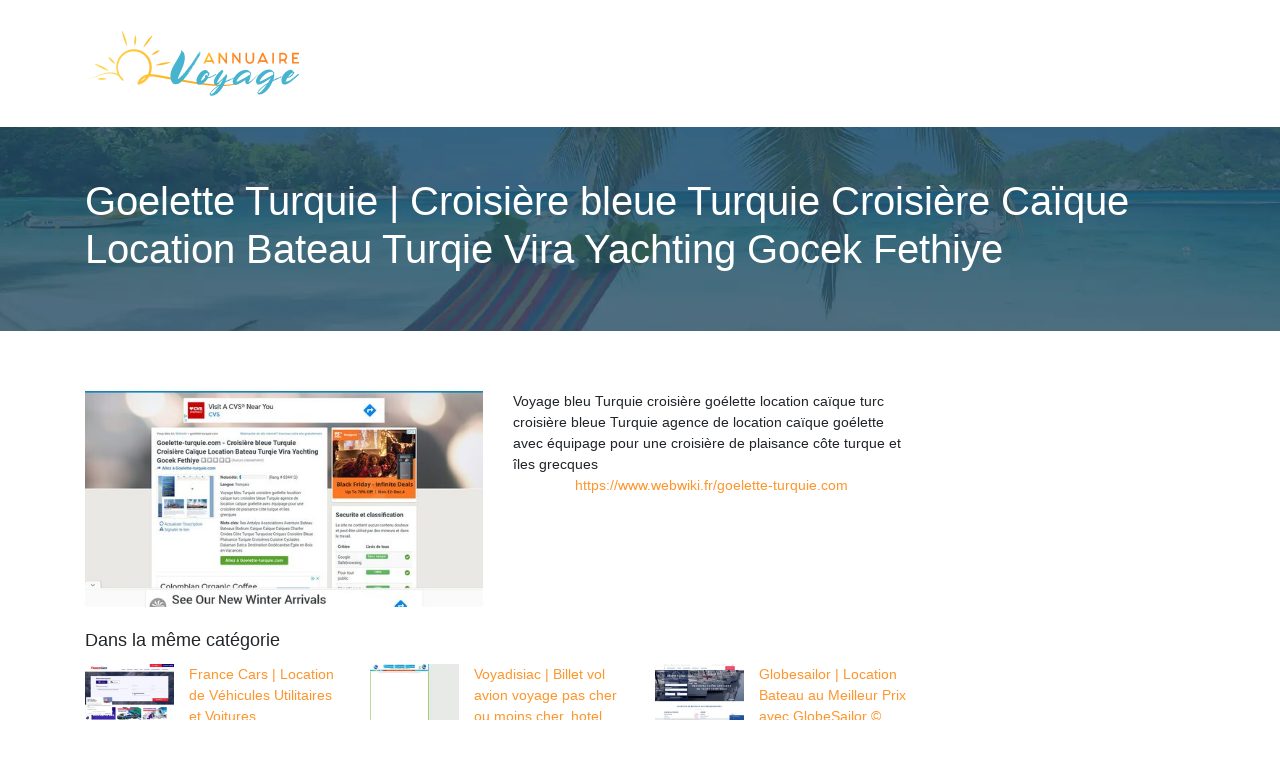

--- FILE ---
content_type: image/svg+xml
request_url: https://www.annuaire-voyage.eu/wp-content/uploads/2021/11/annuaire-voyage.svg
body_size: 43368
content:
<?xml version="1.0" encoding="utf-8"?>
<!-- Generator: Adobe Illustrator 16.0.0, SVG Export Plug-In . SVG Version: 6.00 Build 0)  -->
<!DOCTYPE svg PUBLIC "-//W3C//DTD SVG 1.1//EN" "http://www.w3.org/Graphics/SVG/1.1/DTD/svg11.dtd">
<svg version="1.1" id="Calque_1" xmlns="http://www.w3.org/2000/svg" xmlns:xlink="http://www.w3.org/1999/xlink" x="0px" y="0px"
	 width="219px" height="70.5px" viewBox="0 0 219 70.5" enable-background="new 0 0 219 70.5" xml:space="preserve">
<linearGradient id="SVGID_1_" gradientUnits="userSpaceOnUse" x1="-1.5698" y1="39.0547" x2="166.8087" y2="39.0547">
	<stop  offset="0" style="stop-color:#FFE266"/>
	<stop  offset="0.547" style="stop-color:#FFB41F"/>
	<stop  offset="1" style="stop-color:#FF8622"/>
</linearGradient>
<path fill="url(#SVGID_1_)" d="M161.668,49.833c-1.938,1.66-4.166,2.967-6.505,3.985c-2.344,1.019-4.791,1.777-7.283,2.335
	c-2.508,0.555-5.056,0.811-7.601,0.958c-5.097,0.266-10.186-0.001-15.248-0.406c-5.063-0.414-10.1-1.055-15.118-1.776
	c-10.042-1.437-20.001-3.34-29.945-5.154c-2.485-0.449-4.972-0.889-7.453-1.285c-1.239-0.198-2.479-0.387-3.709-0.53
	c-1.236-0.152-2.424-0.238-3.612-0.196c-1.185,0.039-2.353,0.203-3.466,0.517c-1.105,0.325-2.16,0.792-3.091,1.436
	c-0.938,0.633-1.749,1.442-2.415,2.358c-0.332,0.457-0.624,0.947-0.875,1.455c-0.125,0.253-0.24,0.513-0.338,0.771
	c-0.051,0.13-0.099,0.262-0.14,0.39c-0.04,0.121-0.084,0.279-0.101,0.347l-1.478-1.38c3.281-0.979,6.221-3.064,8.225-5.839
	c2.017-2.767,3.05-6.23,2.945-9.654c-0.112-3.423-1.39-6.804-3.591-9.441c-2.173-2.663-5.253-4.553-8.616-5.315
	c-3.36-0.767-6.971-0.396-10.102,1.077c-3.139,1.455-5.778,3.968-7.382,7.048c-1.599,3.083-2.176,6.712-1.54,10.15
	c0.621,3.439,2.404,6.673,5.014,9.039l-1.161,0.813c-0.113-0.279-0.302-0.636-0.489-0.943c-0.193-0.316-0.404-0.625-0.633-0.921
	c-0.457-0.594-0.972-1.146-1.542-1.638c-1.137-0.991-2.472-1.755-3.907-2.271c-1.435-0.521-2.962-0.797-4.509-0.895
	c-1.552-0.096-3.116-0.026-4.664,0.209c-3.106,0.451-6.088,1.6-9.1,2.652c-3.003,1.068-6.169,1.899-9.371,1.845
	c1.594-0.074,3.17-0.336,4.7-0.758c1.531-0.417,3.021-0.968,4.501-1.547c2.951-1.169,5.916-2.46,9.12-3.065
	c1.594-0.31,3.228-0.45,4.862-0.418c0.818,0.024,1.638,0.1,2.454,0.225c0.815,0.132,1.621,0.334,2.411,0.596
	c1.578,0.521,3.078,1.33,4.373,2.404c0.649,0.532,1.243,1.139,1.774,1.794c0.267,0.328,0.515,0.673,0.745,1.03
	c0.232,0.37,0.435,0.712,0.634,1.167c0.16,0.364-0.007,0.789-0.373,0.951c-0.264,0.114-0.557,0.061-0.761-0.114l-0.029-0.025
	c-2.911-2.508-4.967-6.011-5.712-9.813c-0.77-3.798-0.208-7.839,1.521-11.321c0.874-1.738,2.026-3.34,3.418-4.705
	c1.395-1.36,3.006-2.503,4.772-3.338c3.516-1.704,7.618-2.174,11.444-1.34c3.824,0.826,7.391,2.941,9.893,5.977
	c2.528,3.01,4.01,6.877,4.152,10.812c0.135,3.935-1.035,7.904-3.348,11.104c-1.15,1.6-2.563,3.007-4.168,4.15
	c-1.608,1.135-3.403,2.006-5.291,2.566l-0.021,0.006c-0.614,0.183-1.26-0.167-1.442-0.782c-0.06-0.201-0.061-0.41-0.016-0.602
	c0.059-0.24,0.104-0.385,0.164-0.565c0.057-0.172,0.116-0.34,0.182-0.505c0.127-0.328,0.27-0.649,0.426-0.962
	c0.311-0.626,0.672-1.225,1.083-1.789c0.824-1.125,1.836-2.126,2.999-2.905c1.153-0.791,2.445-1.357,3.765-1.737
	c1.325-0.368,2.681-0.549,4.022-0.589c1.341-0.045,2.684,0.06,3.958,0.223c1.282,0.156,2.543,0.351,3.801,0.556
	c2.513,0.419,5.002,0.895,7.491,1.369c9.944,1.921,19.851,3.906,29.815,5.536c4.981,0.81,9.979,1.515,14.988,2.061
	c5.01,0.53,10.043,0.886,15.063,0.785c2.508-0.06,5.019-0.229,7.472-0.687c2.46-0.465,4.892-1.13,7.222-2.052
	c2.331-0.921,4.554-2.137,6.522-3.692"/>
<linearGradient id="SVGID_2_" gradientUnits="userSpaceOnUse" x1="-1.6904" y1="12.3145" x2="171.483" y2="12.3145">
	<stop  offset="0" style="stop-color:#FFE266"/>
	<stop  offset="0.547" style="stop-color:#FFB41F"/>
	<stop  offset="1" style="stop-color:#FF8622"/>
</linearGradient>
<path fill="url(#SVGID_2_)" d="M50.594,7.083c0.332,0.899,0.475,1.784,0.562,2.666c0.079,0.881,0.084,1.757,0.026,2.629
	c-0.057,0.872-0.18,1.739-0.378,2.602c-0.204,0.861-0.467,1.72-0.92,2.566c-0.333-0.9-0.478-1.786-0.563-2.667
	c-0.08-0.881-0.086-1.757-0.024-2.628c0.06-0.873,0.183-1.74,0.381-2.603C49.882,8.786,50.144,7.927,50.594,7.083z"/>
<linearGradient id="SVGID_3_" gradientUnits="userSpaceOnUse" x1="-1.6982" y1="13.1123" x2="171.4999" y2="13.1123">
	<stop  offset="0" style="stop-color:#FFE266"/>
	<stop  offset="0.547" style="stop-color:#FFB41F"/>
	<stop  offset="1" style="stop-color:#FF8622"/>
</linearGradient>
<path fill="url(#SVGID_3_)" d="M58.218,19.318c0.472-1.27,1.093-2.427,1.759-3.551c0.673-1.118,1.404-2.191,2.187-3.227
	c0.782-1.035,1.617-2.03,2.51-2.98c0.9-0.946,1.846-1.857,2.943-2.653c-0.469,1.271-1.09,2.429-1.756,3.552
	c-0.673,1.117-1.405,2.191-2.188,3.224c-0.784,1.034-1.619,2.03-2.513,2.98C60.259,17.608,59.314,18.521,58.218,19.318z"/>
<linearGradient id="SVGID_4_" gradientUnits="userSpaceOnUse" x1="-1.6982" y1="24.1943" x2="171.4996" y2="24.1943">
	<stop  offset="0" style="stop-color:#FFE266"/>
	<stop  offset="0.547" style="stop-color:#FFB41F"/>
	<stop  offset="1" style="stop-color:#FF8622"/>
</linearGradient>
<path fill="url(#SVGID_4_)" d="M66.553,26.588c0.5-0.739,1.092-1.314,1.714-1.839c0.625-0.52,1.289-0.975,1.982-1.375
	c0.693-0.401,1.42-0.743,2.185-1.022c0.766-0.273,1.562-0.495,2.453-0.552c-0.498,0.741-1.091,1.317-1.713,1.842
	c-0.625,0.519-1.287,0.973-1.982,1.372c-0.696,0.397-1.422,0.741-2.186,1.019C68.239,26.307,67.442,26.529,66.553,26.588z"/>
<linearGradient id="SVGID_5_" gradientUnits="userSpaceOnUse" x1="-1.6919" y1="35.2764" x2="171.4913" y2="35.2764">
	<stop  offset="0" style="stop-color:#FFE266"/>
	<stop  offset="0.547" style="stop-color:#FFB41F"/>
	<stop  offset="1" style="stop-color:#FF8622"/>
</linearGradient>
<path fill="url(#SVGID_5_)" d="M70.455,36.696c1.199-0.622,2.433-1.059,3.676-1.438c1.246-0.373,2.504-0.674,3.775-0.912
	c1.271-0.237,2.554-0.41,3.85-0.51c1.297-0.093,2.605-0.128,3.948,0.022c-1.198,0.622-2.433,1.06-3.675,1.44
	c-1.247,0.372-2.505,0.672-3.777,0.906c-1.271,0.235-2.553,0.408-3.849,0.508C73.105,36.808,71.796,36.844,70.455,36.696z"/>
<linearGradient id="SVGID_6_" gradientUnits="userSpaceOnUse" x1="-1.6895" y1="10.1865" x2="171.4771" y2="10.1865">
	<stop  offset="0" style="stop-color:#FFE266"/>
	<stop  offset="0.547" style="stop-color:#FFB41F"/>
	<stop  offset="1" style="stop-color:#FF8622"/>
</linearGradient>
<path fill="url(#SVGID_6_)" d="M42.082,18.078c-0.8-1.195-1.422-2.447-1.99-3.717c-0.561-1.272-1.051-2.567-1.48-3.882
	c-0.43-1.314-0.798-2.649-1.094-4.008c-0.29-1.359-0.525-2.737-0.578-4.175c0.802,1.194,1.424,2.445,1.992,3.715
	c0.561,1.271,1.05,2.567,1.478,3.883c0.427,1.315,0.794,2.651,1.091,4.008C41.79,15.262,42.026,16.64,42.082,18.078z"/>
<linearGradient id="SVGID_7_" gradientUnits="userSpaceOnUse" x1="-6.8149" y1="31.8613" x2="166.3632" y2="31.8613">
	<stop  offset="0" style="stop-color:#FFE266"/>
	<stop  offset="0.547" style="stop-color:#FFB41F"/>
	<stop  offset="1" style="stop-color:#FF8622"/>
</linearGradient>
<path fill="url(#SVGID_7_)" d="M30.045,35.319c-0.853-0.3-1.572-0.732-2.252-1.204c-0.675-0.479-1.296-1.01-1.874-1.584
	c-0.577-0.576-1.108-1.198-1.586-1.873c-0.474-0.68-0.906-1.399-1.203-2.254c0.855,0.298,1.576,0.729,2.254,1.204
	c0.674,0.479,1.297,1.009,1.872,1.585c0.575,0.577,1.106,1.199,1.584,1.874C29.313,33.746,29.746,34.466,30.045,35.319z"/>
<linearGradient id="SVGID_8_" gradientUnits="userSpaceOnUse" x1="-6.8179" y1="38.5996" x2="166.3802" y2="38.5996">
	<stop  offset="0" style="stop-color:#FFE266"/>
	<stop  offset="0.547" style="stop-color:#FFB41F"/>
	<stop  offset="1" style="stop-color:#FF8622"/>
</linearGradient>
<path fill="url(#SVGID_8_)" d="M23.839,42.058c-1.38-0.223-2.679-0.616-3.954-1.06c-1.271-0.451-2.511-0.969-3.724-1.545
	c-1.212-0.575-2.396-1.209-3.547-1.909c-1.149-0.71-2.273-1.471-3.316-2.402c1.381,0.221,2.68,0.613,3.955,1.059
	c1.271,0.451,2.51,0.968,3.722,1.546c1.211,0.577,2.396,1.212,3.547,1.913C21.67,40.368,22.795,41.128,23.839,42.058z"/>
<linearGradient id="SVGID_9_" gradientUnits="userSpaceOnUse" x1="-6.8184" y1="50.2148" x2="166.3814" y2="50.2148">
	<stop  offset="0" style="stop-color:#FFE266"/>
	<stop  offset="0.547" style="stop-color:#FFB41F"/>
	<stop  offset="1" style="stop-color:#FF8622"/>
</linearGradient>
<path fill="url(#SVGID_9_)" d="M21.711,50.215c-0.769,0.392-1.537,0.595-2.306,0.741c-0.768,0.139-1.537,0.203-2.305,0.204
	s-1.537-0.063-2.305-0.201c-0.768-0.146-1.537-0.351-2.305-0.744c0.769-0.395,1.537-0.599,2.305-0.743
	c0.769-0.139,1.537-0.203,2.305-0.203c0.768,0.001,1.537,0.067,2.305,0.204C20.174,49.619,20.943,49.823,21.711,50.215z"/>
<g>
	<linearGradient id="SVGID_10_" gradientUnits="userSpaceOnUse" x1="113.2031" y1="19.0269" x2="130.5385" y2="41.3621">
		<stop  offset="0" style="stop-color:#FFE266"/>
		<stop  offset="0.547" style="stop-color:#FFB41F"/>
		<stop  offset="1" style="stop-color:#FF8622"/>
	</linearGradient>
	<path fill="url(#SVGID_10_)" d="M127.08,33.463h-6.139l-0.751,1.619h-1.786l4.985-10.684h1.243l5.011,10.684h-1.813L127.08,33.463z
		 M126.329,31.844l-2.306-4.934l-2.305,4.934H126.329z"/>
	<linearGradient id="SVGID_11_" gradientUnits="userSpaceOnUse" x1="123.3662" y1="11.1421" x2="140.7002" y2="33.4756">
		<stop  offset="0" style="stop-color:#FFE266"/>
		<stop  offset="0.547" style="stop-color:#FFB41F"/>
		<stop  offset="1" style="stop-color:#FF8622"/>
	</linearGradient>
	<path fill="url(#SVGID_11_)" d="M140.391,31.676v-7.277h1.619v10.684h-1.062l-5.737-7.473v7.473h-1.618V24.398h1.204
		L140.391,31.676z"/>
	<linearGradient id="SVGID_12_" gradientUnits="userSpaceOnUse" x1="131.8545" y1="4.5601" x2="149.186" y2="26.8903">
		<stop  offset="0" style="stop-color:#FFE266"/>
		<stop  offset="0.547" style="stop-color:#FFB41F"/>
		<stop  offset="1" style="stop-color:#FF8622"/>
	</linearGradient>
	<path fill="url(#SVGID_12_)" d="M153.987,31.676v-7.277h1.619v10.684h-1.062l-5.737-7.473v7.473h-1.618V24.398h1.204
		L153.987,31.676z"/>
	<linearGradient id="SVGID_13_" gradientUnits="userSpaceOnUse" x1="140.8525" y1="-2.4307" x2="158.1865" y2="19.9028">
		<stop  offset="0" style="stop-color:#FFE266"/>
		<stop  offset="0.547" style="stop-color:#FFB41F"/>
		<stop  offset="1" style="stop-color:#FF8622"/>
	</linearGradient>
	<path fill="url(#SVGID_13_)" d="M160.462,31.028v-6.63h1.619v6.63c0,0.769,0.268,1.421,0.803,1.956s1.187,0.803,1.955,0.803
		c0.76,0,1.407-0.268,1.942-0.803s0.803-1.188,0.803-1.956v-6.63h1.619v6.63c0,1.209-0.428,2.24-1.282,3.095
		c-0.854,0.855-1.882,1.282-3.082,1.282c-1.208,0-2.24-0.427-3.095-1.282C160.89,33.269,160.462,32.237,160.462,31.028z"/>
	<linearGradient id="SVGID_14_" gradientUnits="userSpaceOnUse" x1="146.7422" y1="-7.0005" x2="164.0762" y2="15.333">
		<stop  offset="0" style="stop-color:#FFE266"/>
		<stop  offset="0.547" style="stop-color:#FFB41F"/>
		<stop  offset="1" style="stop-color:#FF8622"/>
	</linearGradient>
	<path fill="url(#SVGID_14_)" d="M180.819,33.463h-6.139l-0.751,1.619h-1.786l4.985-10.684h1.243l5.011,10.684h-1.813
		L180.819,33.463z M180.068,31.844l-2.306-4.934l-2.305,4.934H180.068z"/>
	<linearGradient id="SVGID_15_" gradientUnits="userSpaceOnUse" x1="154.7822" y1="-13.2407" x2="172.1162" y2="9.0928">
		<stop  offset="0" style="stop-color:#FFE266"/>
		<stop  offset="0.547" style="stop-color:#FFB41F"/>
		<stop  offset="1" style="stop-color:#FF8622"/>
	</linearGradient>
	<path fill="url(#SVGID_15_)" d="M188.95,24.398v10.684h-1.618V24.398H188.95z"/>
	<linearGradient id="SVGID_16_" gradientUnits="userSpaceOnUse" x1="160.4023" y1="-17.603" x2="177.7363" y2="4.7305">
		<stop  offset="0" style="stop-color:#FFE266"/>
		<stop  offset="0.547" style="stop-color:#FFB41F"/>
		<stop  offset="1" style="stop-color:#FF8622"/>
	</linearGradient>
	<path fill="url(#SVGID_16_)" d="M198.857,32.439c-0.216,0.035-0.44,0.053-0.674,0.053h-2.435v2.59h-1.618V24.398h4.053
		c1.114,0,2.065,0.395,2.855,1.186c0.79,0.789,1.185,1.741,1.185,2.854c0,1.122-0.393,2.077-1.178,2.862
		c-0.216,0.215-0.445,0.4-0.687,0.557l1.619,3.225h-1.801L198.857,32.439z M195.749,30.873h2.435c0.665,0,1.234-0.237,1.71-0.713
		c0.475-0.475,0.712-1.049,0.712-1.722c0-0.665-0.237-1.234-0.712-1.709c-0.476-0.475-1.045-0.712-1.71-0.712h-2.435V30.873z"/>
	<linearGradient id="SVGID_17_" gradientUnits="userSpaceOnUse" x1="168.7217" y1="-24.0596" x2="186.0557" y2="-1.7261">
		<stop  offset="0" style="stop-color:#FFE266"/>
		<stop  offset="0.547" style="stop-color:#FFB41F"/>
		<stop  offset="1" style="stop-color:#FF8622"/>
	</linearGradient>
	<path fill="url(#SVGID_17_)" d="M213.877,24.398v1.619h-5.18v2.913h3.885v1.618h-3.885v2.914h5.18v1.619h-6.798V24.398H213.877z"/>
</g>
<g>
	<path fill="#46B4CE" d="M114.457,25.341c-0.066-0.066-0.1-0.033-0.1,0.099c0,0.1,0.025,0.149,0.076,0.149
		c0.049,0,0.105-0.066,0.174-0.199c0.064-0.099,0.1-0.082,0.1,0.05c0.064,0.167,0.031,0.249-0.1,0.249c-0.068,0-0.1,0.034-0.1,0.1
		c0,0.099,0.049,0.099,0.148,0c0.066-0.066,0.133-0.05,0.199,0.05c0.066,0.133,0.066,0.166,0,0.099c-0.1,0-0.117,0.034-0.051,0.1
		c0.066,0.133,0.117,0.199,0.15,0.199c0.066,0,0.1,0.1,0.1,0.298s-0.051,0.298-0.15,0.298c-0.33-0.066-0.496-0.033-0.496,0.099
		c0,0.133,0.049,0.149,0.148,0.05c0.133-0.066,0.207-0.05,0.225,0.05c0.016,0.099-0.043,0.199-0.174,0.298
		c-0.1,0.166-0.133,0.266-0.1,0.298h-0.199c-0.133-0.066-0.184-0.116-0.148-0.149c0.064-0.066,0.049-0.1-0.051-0.1
		c-0.033,0-0.082,0.05-0.148,0.149c-0.066,0.199-0.033,0.266,0.1,0.199c0.1-0.033,0.189-0.033,0.273,0
		c0.082,0.033,0.09,0.083,0.023,0.149c-0.1,0.1-0.232,0.315-0.396,0.646c-0.232,0.431-0.365,0.646-0.398,0.646
		c-0.066,0-0.082,0.017-0.049,0.05c0,0.067-0.025,0.158-0.074,0.273c-0.051,0.116-0.109,0.158-0.176,0.124
		c-0.033-0.033-0.082,0.034-0.148,0.199c-0.066,0.133-0.1,0.232-0.1,0.298c-0.066,0.1-0.133,0.208-0.199,0.323
		c-0.066,0.116-0.115,0.158-0.148,0.124c-0.066,0-0.133,0.017-0.199,0.05c-0.066,0.067-0.148,0.017-0.248-0.149
		c-0.1-0.166-0.182-0.249-0.248-0.249s-0.066,0.033,0,0.099c0.066,0.067,0.1,0.117,0.1,0.149v0.05
		c-0.068,0.066-0.033,0.133,0.1,0.199c0.131,0.033,0.23,0.133,0.297,0.298c0.033,0.099,0.018,0.116-0.049,0.049
		c-0.199-0.199-0.299-0.182-0.299,0.05c0,0.067,0.033,0.1,0.1,0.1c0.066-0.066,0.092-0.058,0.074,0.025
		c-0.018,0.083-0.059,0.174-0.123,0.273c-0.133,0.067-0.168,0.133-0.1,0.199c0.031,0.033,0.016,0.049-0.051,0.049
		c-0.1,0-0.148,0.1-0.148,0.298c-0.133,0.431-0.281,0.597-0.447,0.497c-0.066,0-0.1,0.067-0.1,0.199
		c-0.033,0.167-0.133,0.373-0.299,0.622c-0.166,0.248-0.297,0.373-0.396,0.373c-0.266,0-0.332,0.099-0.199,0.298
		c0.1,0.1,0.115,0.183,0.049,0.249c-0.033,0.099-0.148,0.074-0.348-0.075c-0.199-0.148-0.281-0.273-0.248-0.373
		c0-0.065-0.018-0.082-0.051-0.049c-0.066,0.033-0.098,0.083-0.098,0.148c0.064,0.067,0.049,0.133-0.051,0.199
		c-0.066,0.066-0.074,0.124-0.025,0.174c0.051,0.05,0.158,0.059,0.324,0.024c0.166,0,0.248,0.05,0.248,0.149
		c0,0.133-0.066,0.199-0.199,0.199c-0.166,0-0.182,0.033-0.049,0.1c0.066,0.033,0.041,0.148-0.074,0.348
		c-0.117,0.198-0.25,0.422-0.398,0.671c-0.148,0.248-0.299,0.465-0.447,0.646c-0.148,0.183-0.258,0.273-0.322,0.273h-0.051
		c0.033,0.033,0.016,0.116-0.049,0.248c-0.066,0.066-0.143,0.108-0.225,0.124c-0.082,0.018-0.092-0.024-0.025-0.124
		c0.066-0.066,0.051-0.1-0.049-0.1c-0.066,0-0.1,0.05-0.1,0.149c0,0.033-0.033,0.05-0.1,0.05c-0.1-0.066-0.174-0.066-0.223,0
		c-0.051,0.066-0.043,0.133,0.023,0.198c0.1,0.133,0.182,0.133,0.25,0c0.064-0.132,0.148-0.148,0.248-0.049
		c0.133,0.066,0.148,0.099,0.049,0.099h-0.1l-0.049,0.05c0.033,0.266-0.066,0.515-0.299,0.746c-0.197,0.133-0.297,0.248-0.297,0.348
		c0.064,0.033,0.049,0.1-0.051,0.199c-0.066,0.099-0.082,0.099-0.049,0c0.066-0.133,0.049-0.199-0.051-0.199
		c-0.133,0-0.166,0.116-0.1,0.348c0,0.034-0.049,0.034-0.148,0c-0.066-0.099-0.133-0.115-0.199-0.05
		c-0.033,0-0.049-0.049-0.049-0.148c0-0.166-0.051-0.149-0.15,0.05c-0.098,0.133-0.115,0.266-0.049,0.397
		c0.066,0.066,0.066,0.133,0,0.198c-0.033,0.034-0.018,0.034,0.049,0c0.066-0.065,0.084-0.165,0.051-0.298
		c-0.066-0.199-0.033-0.215,0.1-0.05c0.066,0.133,0.148,0.166,0.248,0.1c0.133-0.032,0.133,0.066,0,0.298
		c-0.199,0.299-0.398,0.539-0.596,0.721c-0.199,0.183-0.299,0.191-0.299,0.025c0-0.1-0.033-0.149-0.1-0.149
		c-0.1,0-0.084,0.066,0.049,0.199c0.199,0.231,0.15,0.397-0.148,0.497c-0.166,0-0.248-0.05-0.248-0.149
		c-0.066-0.199-0.133-0.231-0.199-0.1c-0.033,0-0.059,0.009-0.074,0.025c-0.018,0.017-0.042,0.024-0.074,0.024h-0.051
		c-0.066-0.066-0.133-0.017-0.198,0.149c-0.1,0.133-0.1,0.198,0,0.198s0.116,0.05,0.05,0.149c-0.033,0.033-0.1,0.05-0.199,0.05
		c-0.1-0.066-0.149-0.032-0.149,0.1c0,0.1,0.066,0.1,0.199,0c0.165-0.1,0.249-0.231,0.249-0.397c-0.033-0.166,0-0.183,0.1-0.05
		c0.131,0.099,0.215,0.133,0.248,0.099c0.033,0,0.115,0.034,0.248,0.1c0.1,0.133,0.082,0.216-0.049,0.249
		c-0.1,0-0.184,0.116-0.249,0.348c-0.067,0.199-0.149,0.298-0.249,0.298c-0.099,0-0.115,0.034-0.049,0.1
		c0,0.1-0.033,0.183-0.1,0.249c-0.1,0.133-0.149,0.166-0.149,0.1c0-0.1-0.033-0.1-0.099,0c-0.067,0.066-0.084,0.133-0.051,0.198
		c0,0.067-0.066,0.116-0.198,0.149c-0.167,0-0.216,0.066-0.149,0.198c0.032,0.067-0.033,0.191-0.199,0.373
		c-0.166,0.183-0.281,0.241-0.348,0.174c-0.033-0.032-0.116,0.018-0.248,0.149c-0.066,0.066-0.107,0.116-0.125,0.149
		c-0.017,0.033-0.008,0.033,0.025,0c0.231-0.199,0.373-0.249,0.422-0.149c0.051,0.1-0.024,0.298-0.223,0.597
		c-0.067,0.1-0.142,0.092-0.225-0.025c-0.082-0.115-0.141-0.256-0.174-0.422c0-0.133-0.033-0.149-0.1-0.05
		c-0.066,0.133-0.091,0.273-0.074,0.422c0.017,0.149,0.058,0.208,0.125,0.175c0.132-0.066,0.189-0.033,0.174,0.099
		c-0.018,0.133-0.092,0.266-0.225,0.398c-0.132,0.133-0.198,0.231-0.198,0.298c0,0.133-0.033,0.199-0.099,0.199
		c-0.067,0-0.183,0.133-0.348,0.397c-0.1,0.266-0.199,0.397-0.298,0.397c-0.067,0-0.099,0.05-0.099,0.149
		c0,0.133-0.05,0.231-0.149,0.298c-0.067,0.066-0.141,0.142-0.224,0.224c-0.083,0.083-0.158,0.174-0.224,0.273
		c-0.166,0.199-0.291,0.356-0.373,0.473c-0.083,0.116-0.224,0.29-0.423,0.521c-0.133,0.133-0.298,0.332-0.497,0.597
		c-0.133,0.232-0.232,0.315-0.298,0.248c-0.034,0-0.05,0.018-0.05,0.05l-0.1,0.149c-0.033,0.133-0.116,0.198-0.249,0.198
		c-0.099,0-0.116,0.034-0.05,0.1c0,0.1-0.099,0.232-0.298,0.397c-0.199,0.199-0.298,0.332-0.298,0.398
		c0,0.033-0.1,0.148-0.298,0.348c-0.067,0.066-0.158,0.157-0.273,0.273c-0.116,0.116-0.208,0.224-0.273,0.323
		c-0.099,0.198-0.249,0.331-0.447,0.397l-0.1,0.05l-0.049,0.05c0.032,0.033,0.008,0.099-0.075,0.198
		c-0.083,0.1-0.183,0.208-0.298,0.323c-0.116,0.116-0.232,0.216-0.348,0.298c-0.117,0.084-0.208,0.125-0.273,0.125
		c-0.1-0.066-0.149-0.05-0.149,0.05c0.066,0.066,0.042,0.174-0.074,0.322c-0.117,0.149-0.208,0.191-0.273,0.125
		c-0.067,0-0.1,0.017-0.1,0.05c0.033,0.099,0.041,0.166,0.025,0.198c-0.017,0.033-0.058,0.018-0.124-0.05c-0.067-0.1-0.1-0.1-0.1,0
		c0,0.133-0.149,0.282-0.447,0.447c-0.067,0.067-0.249,0.216-0.547,0.447c-0.298,0.232-0.481,0.349-0.547,0.349
		c-0.099,0-0.149,0.033-0.149,0.1c0,0.033-0.067,0.091-0.199,0.174c-0.133,0.083-0.298,0.157-0.497,0.224s-0.398,0.133-0.597,0.198
		c-0.199,0.067-0.381,0.117-0.547,0.149c-0.332,0.033-0.58,0.1-0.746,0.199c-0.099,0.099-0.133,0.083-0.099-0.05
		c0.066-0.1,0.05-0.149-0.05-0.149c-0.033,0-0.083,0.05-0.149,0.149c-0.067,0.066-0.199,0.1-0.398,0.1
		c-0.266,0-0.415,0.017-0.447,0.049c-0.067,0.067-0.158,0.092-0.273,0.075c-0.116-0.017-0.158-0.058-0.124-0.124
		c0.066-0.066,0.016-0.066-0.149,0c-0.166,0-0.249-0.017-0.249-0.05c0-0.1-0.049-0.1-0.149,0c-0.133,0.033-0.381-0.033-0.746-0.199
		c-0.067-0.032-0.183-0.074-0.348-0.124c-0.166-0.05-0.323-0.116-0.472-0.199c-0.149-0.082-0.282-0.165-0.397-0.248
		c-0.117-0.083-0.174-0.174-0.174-0.273s-0.034-0.116-0.1-0.05c-0.067,0.066-0.099,0.017-0.099-0.149
		c0-0.132-0.05-0.248-0.149-0.348c-0.099-0.066-0.149-0.182-0.149-0.348c0.033-0.066,0.041-0.125,0.025-0.175
		c-0.017-0.049-0.042-0.057-0.075-0.024c-0.033,0.033-0.083,0-0.149-0.1c0-0.132-0.05-0.198-0.149-0.198
		c-0.099,0-0.099,0.049,0,0.148c0.1,0.1,0.141,0.166,0.125,0.199c-0.017,0.033-0.092,0-0.224-0.1c-0.1-0.132-0.117-0.231-0.05-0.298
		c0.099-0.066,0.141-0.157,0.124-0.273c-0.017-0.116-0.091-0.19-0.224-0.224c-0.166-0.066-0.232-0.116-0.199-0.149
		c0-0.066-0.033-0.165-0.1-0.298c-0.099-0.1-0.149-0.281-0.149-0.547c0-0.231-0.066-0.381-0.199-0.447
		c-0.1-0.066-0.132-0.182-0.1-0.349c0-0.165-0.016-0.248-0.05-0.248c-0.099,0-0.116-0.05-0.049-0.149
		c0.066-0.132,0.049-0.198-0.05-0.198c-0.066-0.066-0.066-0.183,0-0.349c0-0.165-0.017-0.248-0.05-0.248
		c-0.066,0-0.1-0.066-0.1-0.199c0-0.165,0.034-0.215,0.1-0.148c0.033,0.033,0.033-0.017,0-0.149c-0.066-0.1-0.1-0.34-0.1-0.721
		s0.009-0.812,0.025-1.293c0.017-0.479,0.042-0.952,0.075-1.416c0.033-0.464,0.083-0.812,0.149-1.044
		c0.067-0.265,0.117-0.488,0.149-0.671c0.033-0.182,0.05-0.29,0.05-0.323c-0.033-0.032,0.033-0.265,0.199-0.696
		c0.166-0.397,0.249-0.662,0.249-0.795c0-0.1,0.05-0.199,0.149-0.298c0.1-0.066,0.149-0.182,0.149-0.349
		c0-0.165,0.032-0.281,0.099-0.348c0.066-0.032,0.141-0.182,0.224-0.447c0.083-0.265,0.141-0.447,0.174-0.547
		c0.032-0.032,0.066-0.082,0.099-0.149c0.033-0.065,0.058-0.132,0.075-0.198c0.016-0.066,0.058-0.132,0.124-0.199
		c0.166-0.265,0.249-0.447,0.249-0.547c0-0.032,0.083-0.165,0.249-0.397c0.066-0.1,0.132-0.215,0.199-0.348
		c0.066-0.132,0.132-0.249,0.199-0.348c0.032-0.1,0.082-0.224,0.149-0.373c0.066-0.149,0.132-0.29,0.199-0.423
		c0.199-0.265,0.298-0.414,0.298-0.447c0-0.066,0.05-0.19,0.149-0.373c0.1-0.182,0.182-0.306,0.249-0.372
		c0.066,0,0.149-0.125,0.249-0.373c0.1-0.249,0.166-0.39,0.199-0.423c0.199-0.231,0.348-0.497,0.447-0.795
		c0.132-0.231,0.215-0.348,0.249-0.348c0.033,0.033,0.091,0,0.174-0.1c0.083-0.1,0.157-0.231,0.224-0.398
		c0.166-0.364,0.281-0.546,0.348-0.546c0.066,0.034,0.082,0.017,0.049-0.049c-0.066-0.1-0.017-0.231,0.149-0.398l0.199-0.397
		c0-0.066,0.116-0.215,0.348-0.447c0.066-0.066,0.132-0.141,0.199-0.224c0.066-0.083,0.082-0.141,0.05-0.174
		c-0.034-0.066,0.032-0.182,0.199-0.348c0.166-0.166,0.249-0.298,0.249-0.398c0-0.066,0.066-0.199,0.199-0.397
		c0.132-0.199,0.231-0.364,0.298-0.497c0-0.199,0.066-0.298,0.199-0.298c0.1-0.066,0.149-0.149,0.149-0.249
		c0-0.166,0.066-0.281,0.199-0.348c0.132-0.132,0.249-0.331,0.348-0.597c0.066-0.166,0.116-0.265,0.149-0.298
		c0.033-0.066,0.066-0.116,0.1-0.149c0.033,0,0.083-0.066,0.149-0.199c0-0.066,0.033-0.166,0.1-0.298
		c0.066-0.132,0.132-0.281,0.199-0.447c0.231-0.364,0.348-0.563,0.348-0.597c0.033-0.066,0.066-0.149,0.099-0.249
		c0.033-0.099,0.116-0.281,0.249-0.547c0.231-0.463,0.348-0.728,0.348-0.795c-0.033-0.033-0.017-0.199,0.05-0.497
		c0.066-0.331,0.099-0.514,0.099-0.547c0-0.066,0.017-0.1,0.05-0.1c0.066,0.034,0.1-0.032,0.1-0.199
		c-0.067-0.199-0.042-0.43,0.074-0.696c0.116-0.265,0.224-0.397,0.323-0.397c0.066,0,0.132-0.033,0.199-0.1
		c0-0.099,0.066,0.017,0.199,0.348c0.066,0.332,0.165,0.497,0.298,0.497c0.1,0,0.116,0.083,0.05,0.249
		c0,0.166,0.033,0.232,0.1,0.199c0.066-0.066,0.132-0.107,0.199-0.125c0.066-0.016,0.066,0.009,0,0.075
		c-0.067,0.1-0.017,0.174,0.149,0.224c0.166,0.05,0.281,0.042,0.348-0.025c0.066-0.066,0.066-0.05,0,0.05
		c-0.067,0.133-0.05,0.232,0.05,0.298c0.165,0.166,0.199,0.149,0.099-0.05c0-0.1,0.017-0.149,0.05-0.149
		c0.066,0,0.1,0.033,0.1,0.099c0,0.133,0.099,0.381,0.298,0.746c0.066,0.167,0.132,0.315,0.199,0.447
		c0.066,0.133,0.116,0.232,0.149,0.298c0.1,0.266,0.174,0.489,0.224,0.671c0.05,0.183,0.091,0.307,0.125,0.373
		c0,0.133,0.032,0.266,0.099,0.397c0.066,0.133,0.066,0.232,0,0.298c0,0.1,0.017,0.149,0.05,0.149
		c0.066,0.067,0.083,0.149,0.05,0.249c-0.034,0.034-0.017,0.183,0.05,0.448c0.066,0.166,0.066,0.315,0,0.447
		c-0.067,0.067-0.067,0.149,0,0.249c0.066,0.033,0.107,0.141,0.124,0.323c0.016,0.183,0.025,0.373,0.025,0.572
		s-0.009,0.381-0.025,0.547c-0.017,0.166-0.058,0.282-0.124,0.348c-0.133,0.133-0.133,0.167,0,0.1
		c0.099-0.066,0.149,0.067,0.149,0.397c-0.033,0.199-0.058,0.39-0.075,0.572c-0.017,0.183-0.042,0.273-0.074,0.273v0.05
		c0,0.066-0.017,0.133-0.05,0.199c0,0.166-0.034,0.381-0.1,0.646c0,0.1-0.008,0.191-0.025,0.273
		c-0.017,0.083-0.025,0.158-0.025,0.224c0,0.1-0.033,0.117-0.099,0.05c-0.067,0-0.083,0.05-0.05,0.149
		c0,0.133,0.033,0.232,0.1,0.298c-0.067,0.067-0.1,0.15-0.1,0.249c-0.067,0.63-0.149,0.944-0.249,0.944
		c-0.033,0-0.083,0.05-0.149,0.149c-0.067,0.1-0.05,0.133,0.049,0.1c0.066-0.066,0.091-0.058,0.075,0.024
		c-0.017,0.083-0.092,0.257-0.224,0.522c-0.067,0.166-0.117,0.307-0.149,0.422c-0.034,0.116-0.05,0.191-0.05,0.224
		c0,0.166-0.034,0.299-0.1,0.397c-0.033,0.067-0.067,0.149-0.099,0.249c-0.034,0.1-0.067,0.183-0.1,0.248
		c-0.067,0.199-0.141,0.391-0.224,0.572c-0.083,0.183-0.158,0.372-0.224,0.571c-0.067,0.166-0.133,0.315-0.199,0.447
		c-0.067,0.133-0.1,0.216-0.1,0.249c0,0.066-0.05,0.224-0.149,0.472c-0.1,0.249-0.183,0.439-0.249,0.571
		c-0.1,0.167-0.191,0.357-0.273,0.572c-0.083,0.216-0.125,0.34-0.125,0.373c0.066,0.033,0.033,0.116-0.099,0.248
		c-0.1,0.066-0.191,0.216-0.273,0.447c-0.083,0.232-0.108,0.397-0.075,0.497c0,0.033-0.033,0.05-0.099,0.05
		c-0.1,0-0.149,0.083-0.149,0.249c-0.067,0.166-0.083,0.248-0.05,0.248l-0.049,0.05l-0.1,0.199
		c-0.133,0.198-0.199,0.348-0.199,0.447c0,0.133-0.05,0.198-0.149,0.198c-0.066,0.067-0.083,0.166-0.049,0.299
		c0,0.133-0.034,0.198-0.1,0.198c-0.067,0-0.1,0.05-0.1,0.149c0,0.033-0.066,0.116-0.199,0.248c-0.099,0.1-0.116,0.149-0.05,0.149
		s0.1,0.033,0.1,0.1c-0.067,0.066-0.117,0.083-0.149,0.05c-0.034-0.033-0.083,0.083-0.149,0.348
		c-0.067,0.232-0.149,0.431-0.249,0.597c-0.067,0.066-0.108,0.107-0.124,0.124c-0.017,0.018,0.008,0.009,0.074-0.024
		c0.199-0.133,0.199-0.1,0,0.099l-0.049,0.149l-0.149,0.249c-0.133,0.133-0.199,0.248-0.199,0.348c0,0.033-0.025,0.133-0.075,0.298
		c-0.049,0.166-0.116,0.341-0.199,0.522c-0.083,0.183-0.158,0.356-0.224,0.521c-0.067,0.166-0.116,0.249-0.149,0.249
		c-0.067,0.066-0.1,0.148-0.1,0.248c0,0.166-0.05,0.348-0.149,0.547c-0.1,0.199-0.149,0.348-0.149,0.447
		c-0.033,0-0.066,0.059-0.099,0.174c-0.034,0.117-0.083,0.257-0.149,0.423c-0.199,0.331-0.266,0.58-0.199,0.745
		c0.066,0.133,0.116,0.149,0.149,0.05c0.099-0.165,0.249-0.281,0.447-0.348c0.199-0.165,0.281-0.249,0.249-0.249
		c-0.067-0.065-0.059-0.132,0.025-0.198c0.082-0.066,0.19-0.1,0.323-0.1c0.132,0.066,0.166,0.033,0.1-0.1
		c-0.033-0.1,0.008-0.19,0.124-0.273c0.116-0.082,0.207-0.074,0.273,0.025c0.066,0.066,0.125,0.074,0.174,0.024
		c0.049-0.05,0.091-0.156,0.124-0.323c0-0.065,0.041-0.156,0.125-0.273c0.082-0.115,0.14-0.156,0.174-0.124
		c0.033,0.033,0.116,0.018,0.249-0.05c0.132-0.099,0.199-0.099,0.199,0c0,0.067,0.05,0.05,0.149-0.05
		c0.199-0.231,0.215-0.348,0.05-0.348c-0.033,0-0.05,0.033-0.05,0.1c0.033,0.066,0.017,0.083-0.049,0.05c-0.1-0.033-0.1-0.1,0-0.199
		c0.099-0.1,0.199-0.148,0.298-0.148c0-0.1,0.066-0.116,0.199-0.05c0.099,0.033,0.149-0.05,0.149-0.249
		c-0.033-0.065,0.066-0.132,0.298-0.198c0.265-0.133,0.314-0.216,0.149-0.249c-0.133-0.066-0.166-0.1-0.099-0.1
		c0.099,0,0.265-0.115,0.497-0.348c0.265-0.199,0.447-0.298,0.546-0.298c0.1,0,0.149-0.05,0.149-0.149
		c-0.034-0.1,0-0.149,0.099-0.149c0.132,0,0.166-0.032,0.1-0.1c-0.1,0-0.05-0.065,0.149-0.198c0.132-0.132,0.199-0.231,0.199-0.299
		c0-0.165,0.107-0.372,0.323-0.621c0.215-0.248,0.373-0.339,0.472-0.273c0.066,0.033,0.107,0.042,0.125,0.025
		c0.016-0.017,0.008-0.041-0.025-0.075c-0.034-0.065,0.033-0.099,0.199-0.099c0.132,0.033,0.215-0.025,0.249-0.175
		c0.033-0.148-0.017-0.256-0.149-0.322c-0.034,0-0.042-0.017-0.025-0.05c0.016-0.033,0.041-0.05,0.074-0.05
		c0.066-0.066,0.1-0.066,0.1,0c0,0.1,0.033,0.148,0.1,0.148c0.066,0,0.099-0.049,0.099-0.148c0-0.132,0.066-0.199,0.199-0.199
		c0.1-0.1,0.149-0.182,0.149-0.248c0-0.133,0.041-0.266,0.124-0.398c0.083-0.132,0.157-0.165,0.224-0.099
		c0,0.066,0.066,0.033,0.199-0.1c0.132-0.066,0.166-0.132,0.1-0.199c-0.067-0.032-0.017-0.156,0.149-0.372
		c0.166-0.216,0.281-0.307,0.348-0.273l0.1-0.05l0.149-0.149c0.132-0.132,0.149-0.199,0.05-0.199c-0.1,0-0.117-0.032-0.05-0.099
		c0.066-0.066,0.182-0.133,0.348-0.199c0.165-0.1,0.249-0.165,0.249-0.199c0-0.099-0.05-0.115-0.149-0.049c-0.033,0,0-0.033,0.1-0.1
		c0.132-0.132,0.215-0.199,0.249-0.199c0.099,0,0.116-0.032,0.05-0.1c-0.067-0.065-0.034-0.099,0.099-0.099
		c0.132,0,0.182-0.116,0.149-0.349c0-0.032,0.032-0.05,0.099-0.05c0.066,0.067,0.132,0.034,0.199-0.099c0.066-0.066,0.066-0.1,0-0.1
		c-0.066-0.033-0.049-0.083,0.05-0.149l0.149-0.149c0-0.032,0.066-0.148,0.199-0.348c0.166-0.165,0.249-0.281,0.249-0.348
		s0.032-0.066,0.099,0c0.066,0,0.1-0.066,0.1-0.199c0-0.165,0.033-0.215,0.1-0.148s0.133,0,0.199-0.199
		c0.1-0.165,0.182-0.249,0.248-0.249c0.033,0,0.082-0.082,0.149-0.248c0.065-0.165,0.148-0.281,0.248-0.348l0.1-0.05h0.05l0.05-0.05
		c-0.067-0.066-0.05-0.157,0.05-0.273s0.182-0.157,0.248-0.124c0.1,0.033,0.133,0,0.1-0.1c-0.066-0.166-0.033-0.215,0.1-0.149
		c0.133,0.067,0.166,0.033,0.1-0.1c-0.1-0.099-0.083-0.148,0.05-0.148c0.065,0,0.099-0.017,0.099-0.05
		c-0.033-0.066,0-0.149,0.1-0.249c0.166-0.065,0.249-0.148,0.249-0.248c0-0.132,0.05-0.199,0.149-0.199
		c0.131-0.065,0.164-0.132,0.1-0.198c-0.033-0.066,0.016-0.166,0.148-0.299c0.166-0.165,0.215-0.265,0.148-0.298
		c-0.033-0.066,0.018-0.082,0.15-0.05c0.1,0.066,0.131,0.017,0.1-0.149c-0.068-0.132-0.068-0.165,0-0.1
		c0,0.034,0.041,0.009,0.123-0.074c0.082-0.082,0.174-0.19,0.273-0.323c0.066-0.1,0.158-0.224,0.273-0.372
		c0.115-0.149,0.207-0.257,0.273-0.323c0.199-0.265,0.281-0.48,0.248-0.646c0-0.065,0.051-0.149,0.15-0.249s0.148-0.116,0.148-0.05
		c0,0.067,0.066-0.033,0.199-0.298c0.133-0.265,0.182-0.414,0.148-0.447c0-0.033,0.051-0.05,0.15-0.05
		c0.164,0.034,0.215-0.016,0.148-0.149c-0.033-0.132,0.033-0.249,0.199-0.348c0.131-0.132,0.148-0.231,0.049-0.298
		c-0.066-0.033-0.049-0.05,0.051-0.05s0.182-0.083,0.248-0.249c0-0.066,0.016-0.116,0.049-0.149c0.033-0.033,0.066-0.033,0.1,0
		c0.066,0.066,0.1,0.049,0.1-0.05c0-0.066-0.033-0.1-0.1-0.1c-0.1,0-0.074-0.05,0.074-0.149c0.15-0.1,0.291-0.149,0.424-0.149
		c0.1-0.032,0.1-0.066,0-0.099c-0.1-0.033-0.158-0.083-0.174-0.149c-0.018-0.066,0.023-0.099,0.123-0.099
		c0.066,0,0.1-0.05,0.1-0.149c0-0.066,0.008-0.107,0.025-0.124c0.016-0.016,0.025,0.008,0.025,0.075
		c0.1,0.066,0.164,0.083,0.197,0.049c0.133-0.032,0.15-0.082,0.051-0.149c-0.066-0.1-0.084-0.166-0.051-0.199
		c0.066-0.066,0.117-0.083,0.15-0.05c0.066,0,0.082-0.066,0.049-0.199c0-0.1,0.1-0.281,0.299-0.547
		c0.199-0.199,0.299-0.364,0.299-0.497c0-0.132,0.031-0.149,0.1-0.05c0.064,0.067,0.098,0.034,0.098-0.099
		c0-0.066,0.018-0.125,0.051-0.174c0.033-0.049,0.066-0.107,0.1-0.174c0.1-0.066,0.148-0.166,0.148-0.298
		c0-0.099,0.066-0.182,0.199-0.249c0.033-0.066,0.066-0.116,0.1-0.149c0.031-0.033,0.049-0.083,0.049-0.149
		c0.033-0.033,0.092-0.132,0.174-0.298c0.082-0.166,0.207-0.331,0.373-0.497c0.133-0.166,0.248-0.314,0.348-0.447
		c0.1-0.132,0.15-0.215,0.15-0.249h0.049c0.066-0.066,0.133-0.066,0.199,0c0.166,0,0.248-0.033,0.248-0.1
		c0-0.132-0.066-0.149-0.199-0.05c-0.133,0.034-0.197,0.034-0.197,0v-0.199c0-0.066,0.031-0.099,0.098-0.099
		c0.1,0,0.15-0.033,0.15-0.1c-0.066-0.166,0.066-0.215,0.396-0.149c0.066,0,0.066-0.05,0-0.149c-0.066-0.132-0.033-0.166,0.1-0.099
		c0.1,0.033,0.15,0.083,0.15,0.149c-0.068,0.067-0.033,0.117,0.1,0.149c0.131,0.034,0.23,0.017,0.297-0.049
		c0.1-0.1,0.082-0.116-0.049-0.05c-0.133,0.067-0.184-0.033-0.15-0.298c0.033-0.265,0.018-0.38-0.049-0.348
		c-0.066,0.067-0.084,0.133-0.049,0.199c0.031,0.033,0.016,0.083-0.051,0.149c-0.066,0.033-0.1-0.016-0.1-0.149
		c0-0.166-0.018-0.265-0.049-0.298c-0.033-0.066-0.018-0.1,0.049-0.1c0.1,0.034,0.182,0.017,0.248-0.05
		c0.033-0.066,0.018-0.082-0.049-0.049c-0.066,0.033-0.049,0,0.049-0.1c0.133-0.132,0.232-0.166,0.299-0.1
		c0.033,0.034,0.051,0.017,0.051-0.049c0-0.033,0.082-0.083,0.248-0.149c0.166-0.066,0.199-0.05,0.1,0.05
		c-0.066,0.067-0.117,0.249-0.15,0.547s-0.016,0.48,0.051,0.547s0.1,0.066,0.1,0c-0.066-0.265,0-0.398,0.199-0.398
		c0.131,0,0.164-0.066,0.098-0.199c-0.066-0.1-0.066-0.182,0-0.249l0.1-0.05c0.133,0.431,0.1,0.646-0.1,0.646
		c-0.133,0-0.197,0.033-0.197,0.099c0,0.067,0.031,0.1,0.1,0.1c0.098,0,0.115,0.067,0.049,0.199c-0.1,0.232-0.066,0.266,0.1,0.1
		c0.131-0.1,0.148-0.083,0.049,0.049c-0.1,0.1-0.148,0.183-0.148,0.249c0.033,0,0.049,0.034,0.049,0.1
		c0,0.033-0.033,0.017-0.098-0.05c-0.035-0.099-0.1-0.083-0.199,0.05c-0.1,0.099-0.117,0.133-0.051,0.099
		c0.066-0.066,0.141-0.066,0.225,0c0.082,0.067,0.123,0.167,0.123,0.298c0,0.1-0.066,0.133-0.197,0.1
		c-0.133-0.033-0.217-0.1-0.25-0.199c-0.033-0.1-0.092-0.157-0.174-0.174c-0.082-0.016-0.123,0.025-0.123,0.125
		C114.508,25.358,114.49,25.374,114.457,25.341z M95.321,52.977c0.132,0.067,0.207,0.108,0.224,0.125
		c0.017,0.017,0.025-0.008,0.025-0.075c0-0.1-0.083-0.148-0.249-0.148C95.188,52.845,95.188,52.878,95.321,52.977z M97.707,51.287
		c0.1-0.066,0.149-0.116,0.149-0.149c-0.1,0-0.167,0.033-0.199,0.1C97.59,51.304,97.607,51.32,97.707,51.287z M98.75,25.241
		c-0.099-0.132-0.133-0.116-0.099,0.05c0.066,0.133,0.116,0.183,0.149,0.149C98.833,25.407,98.816,25.341,98.75,25.241z
		 M99.198,48.951c0-0.066-0.017-0.083-0.049-0.05c-0.067,0-0.1,0.05-0.1,0.148C99.049,49.183,99.099,49.149,99.198,48.951z
		 M99.894,43.682c-0.1,0-0.149-0.032-0.149-0.099s0.05-0.1,0.149-0.1c0.066,0,0.099,0.033,0.099,0.1S99.96,43.682,99.894,43.682z
		 M100.192,44.179l-0.199-0.198c-0.099-0.066-0.116-0.05-0.05,0.05C100.109,44.262,100.192,44.312,100.192,44.179z M100.242,43.284
		c-0.067,0.067-0.05,0.1,0.05,0.1c0.066,0,0.1-0.032,0.1-0.1c0-0.065-0.017-0.1-0.05-0.1L100.242,43.284z M100.391,47.857
		c0.132,0,0.165-0.05,0.099-0.149c-0.033-0.065-0.099-0.1-0.199-0.1c-0.067,0.067-0.092,0.125-0.075,0.174
		C100.233,47.832,100.292,47.857,100.391,47.857z M100.292,44.478c-0.067-0.1-0.083-0.066-0.05,0.1
		c0.066,0.099,0.116,0.133,0.149,0.099v-0.05C100.391,44.594,100.357,44.544,100.292,44.478z M100.49,47.261
		c0.132,0.066,0.215,0.066,0.249,0c0.066-0.066,0.016-0.1-0.149-0.1C100.457,47.161,100.423,47.194,100.49,47.261z M100.938,46.764
		c0.066-0.132,0.066-0.165,0-0.1c-0.067,0.033-0.099,0.083-0.099,0.149C100.838,47.046,100.871,47.029,100.938,46.764z
		 M101.286,45.969c0.132,0,0.199-0.066,0.199-0.199c-0.033-0.1-0.1-0.149-0.199-0.149c-0.1,0-0.133,0.018-0.1,0.05v0.05
		c0,0.033-0.017,0.067-0.05,0.1C101.037,45.919,101.087,45.969,101.286,45.969z M102.031,45.173c0-0.132-0.017-0.248-0.05-0.348
		c-0.067-0.132-0.108-0.199-0.124-0.199c-0.017,0,0.007,0.084,0.074,0.249c0,0.199-0.033,0.298-0.099,0.298
		c-0.133,0.067-0.133,0.1,0,0.1C101.898,45.272,101.964,45.24,102.031,45.173z M103.771,42.39c0.065-0.1,0.049-0.132-0.051-0.1
		c-0.066,0.067-0.1,0.117-0.1,0.149c0,0.066,0.018,0.1,0.051,0.1C103.704,42.539,103.737,42.489,103.771,42.39z M104.219,41.893
		c-0.067-0.032-0.1-0.115-0.1-0.248c0.065-0.166,0.049-0.183-0.051-0.05C103.936,41.86,103.986,41.959,104.219,41.893z
		 M104.417,41.545c-0.067,0.232-0.067,0.315,0,0.248c0.065-0.065,0.1-0.182,0.1-0.348c0.065-0.231,0.065-0.314,0-0.249
		C104.517,41.23,104.482,41.346,104.417,41.545z M104.665,42.24c0.231,0.067,0.349,0.034,0.349-0.099c0-0.066-0.05-0.1-0.149-0.1
		c-0.133,0-0.199-0.05-0.199-0.149s-0.033-0.05-0.1,0.149c-0.065,0.133-0.083,0.281-0.049,0.447
		c0.032,0.166,0.082,0.248,0.148,0.248v-0.248h-0.05C104.615,42.323,104.632,42.24,104.665,42.24z M105.063,41.693
		c0.066-0.065,0.05-0.099-0.049-0.099c-0.067,0-0.1,0.033-0.1,0.099v0.1C104.946,41.793,104.996,41.761,105.063,41.693z
		 M105.112,40.65c0.033,0,0.083-0.033,0.149-0.1c0.033-0.033,0-0.05-0.1-0.05C104.964,40.601,104.946,40.65,105.112,40.65z
		 M105.709,41.048c-0.1,0-0.148,0.083-0.148,0.248c0.032,0.166,0.049,0.257,0.049,0.273c0,0.018,0.018,0.025,0.051,0.025
		c0.065,0,0.065-0.033,0-0.1c0-0.132,0.016-0.231,0.049-0.299C105.775,41.064,105.775,41.015,105.709,41.048z M105.76,40.551
		c0-0.066,0.016-0.1,0.049-0.1c0.1,0,0.149,0.033,0.149,0.1l-0.05,0.1C105.875,40.65,105.825,40.617,105.76,40.551z M106.008,37.469
		c0.032-0.032,0.016-0.1-0.05-0.199c-0.067-0.065-0.083-0.049-0.05,0.05C105.975,37.519,106.008,37.568,106.008,37.469z
		 M106.404,39.258c0.066,0.067,0.125,0.092,0.176,0.075c0.049-0.017,0.074-0.058,0.074-0.124s-0.051-0.1-0.15-0.1
		C106.438,39.109,106.404,39.159,106.404,39.258z M107.797,38.215c0.033-0.033,0.016-0.05-0.049-0.05
		c-0.068,0.066-0.133,0.033-0.199-0.1c-0.033-0.1-0.084-0.1-0.15,0c-0.066,0.066-0.082,0.033-0.049-0.1
		c0.033-0.1,0.041-0.165,0.025-0.199c-0.018-0.032-0.043-0.016-0.074,0.05c-0.068,0.067-0.076,0.191-0.025,0.373
		c0.049,0.183,0.107,0.241,0.174,0.174C107.582,38.363,107.697,38.313,107.797,38.215z M108.045,37.966l-0.049-0.05
		c-0.033-0.032-0.059-0.065-0.074-0.1c-0.018-0.032-0.043-0.065-0.074-0.099c-0.133-0.1-0.232-0.133-0.299-0.1s-0.066,0.116,0,0.248
		c0.033,0.067,0.123,0.117,0.273,0.149C107.971,38.049,108.045,38.032,108.045,37.966z M108.295,35.878
		c0.031-0.065,0.016-0.099-0.051-0.099c-0.066,0.066-0.1,0.133-0.1,0.198C108.145,36.11,108.195,36.077,108.295,35.878z
		 M109.09,35.68c0.066-0.1,0.049-0.132-0.051-0.1c-0.1,0.033-0.148,0.083-0.148,0.149C108.891,35.862,108.957,35.846,109.09,35.68z
		 M109.238,35.331c0.1,0,0.148-0.032,0.148-0.099c0-0.1-0.033-0.157-0.098-0.175c-0.068-0.016-0.117,0.025-0.15,0.125
		S109.139,35.331,109.238,35.331z M109.686,34.636c-0.033,0.066-0.041,0.142-0.025,0.224c0.018,0.083,0.059,0.124,0.125,0.124
		v-0.149c-0.1-0.099-0.066-0.182,0.1-0.248c0.1-0.066,0.1-0.1,0-0.1C109.752,34.486,109.686,34.536,109.686,34.636z M110.133,33.741
		c0.066,0,0.1-0.033,0.1-0.1c0-0.065-0.018-0.1-0.049-0.1c-0.068,0-0.1,0.034-0.1,0.1C110.018,33.708,110.033,33.741,110.133,33.741
		z M110.73,33.145c0.064-0.133,0.041-0.224-0.076-0.273c-0.115-0.05-0.223-0.008-0.322,0.124c-0.1,0.1-0.084,0.149,0.049,0.149
		c0.1,0,0.15,0.042,0.15,0.124c0,0.083-0.033,0.157-0.1,0.224c-0.066,0-0.084,0.009-0.051,0.025s0.084,0.024,0.15,0.024
		c0.164,0,0.215-0.032,0.148-0.099C110.68,33.311,110.695,33.211,110.73,33.145z M110.631,32.2c-0.068,0-0.1,0.042-0.1,0.124
		c0,0.083,0.031,0.158,0.1,0.224c0.064,0.067,0.1,0.017,0.1-0.149C110.73,32.267,110.695,32.2,110.631,32.2z M111.127,32.399
		c0.033-0.033,0.051-0.116,0.051-0.249c-0.068-0.066-0.133-0.033-0.199,0.099c-0.066,0.067-0.1,0.108-0.1,0.125
		c0,0.017,0.016,0.008,0.049-0.025c0.1-0.066,0.15-0.05,0.15,0.05C111.078,32.466,111.094,32.466,111.127,32.399z M111.127,31.106
		c-0.1-0.265-0.148-0.249-0.148,0.05c0,0.166,0.033,0.216,0.1,0.149C111.109,31.273,111.127,31.206,111.127,31.106z M111.127,31.752
		c0.1,0.133,0.15,0.117,0.15-0.049c0-0.132-0.035-0.166-0.1-0.1C111.109,31.67,111.094,31.72,111.127,31.752z M111.227,31.455
		l0.199-0.199c0.1-0.132,0.082-0.215-0.051-0.249c-0.098-0.033-0.148,0.033-0.148,0.199V31.455z M111.475,32.101
		c0-0.166-0.033-0.182-0.1-0.05c-0.066,0.232-0.049,0.348,0.051,0.348l0.049-0.1V32.101z M111.525,29.914
		c0.23,0.232,0.281,0.216,0.148-0.05c-0.033-0.066-0.066-0.124-0.1-0.174s-0.049-0.091-0.049-0.125h-0.051
		c-0.033,0-0.066,0.017-0.1,0.05C111.309,29.682,111.359,29.782,111.525,29.914z M111.475,31.752c0.166,0.133,0.25,0.133,0.25,0
		h-0.051c0-0.066-0.049-0.099-0.148-0.099S111.408,31.687,111.475,31.752z M111.773,28.919c-0.033,0.1-0.033,0.149,0,0.149
		c0.1,0,0.148-0.049,0.148-0.149l-0.049-0.1C111.807,28.82,111.773,28.854,111.773,28.919z M111.822,28.721
		c0.066,0,0.1-0.05,0.1-0.149c0.066-0.099,0.066-0.149,0-0.149s-0.1,0.05-0.1,0.149V28.721z M112.021,31.156
		c0-0.1-0.033-0.149-0.1-0.149c-0.066-0.066-0.1-0.033-0.1,0.099c0,0.1,0.033,0.149,0.1,0.149S112.021,31.223,112.021,31.156z
		 M112.172,29.814c0.164,0.034,0.197,0.017,0.098-0.049c-0.066-0.066-0.148-0.083-0.248-0.05c-0.1,0.033-0.115,0.099-0.049,0.199
		c0,0.033,0.031,0.05,0.1,0.05v-0.1C112.039,29.798,112.072,29.782,112.172,29.814z M112.27,26.931c0-0.066-0.008-0.091-0.023-0.075
		c-0.018,0.017-0.025,0.059-0.025,0.125c0,0.133,0.016,0.183,0.049,0.149C112.303,27.098,112.303,27.031,112.27,26.931z
		 M112.42,29.417c0.066-0.1,0.066-0.149,0-0.149c-0.1,0-0.15,0.049-0.15,0.149v0.149l0.051-0.049
		C112.387,29.516,112.42,29.483,112.42,29.417z M112.52,26.732c-0.066-0.132-0.1-0.116-0.1,0.05c0,0.067,0.008,0.116,0.025,0.149
		c0.016,0.034,0.023,0.034,0.023,0C112.502,26.898,112.52,26.832,112.52,26.732z M112.816,30.162c0.033-0.033,0.018-0.05-0.049-0.05
		c-0.1,0.1-0.148,0.083-0.148-0.05c0-0.066-0.018-0.082-0.051-0.049c-0.033,0.033-0.033,0.091,0,0.174
		c0.033,0.083,0.066,0.124,0.1,0.124C112.734,30.311,112.783,30.262,112.816,30.162z M112.867,26.086
		c-0.033-0.066-0.074-0.066-0.125,0c-0.049,0.066-0.059,0.133-0.023,0.199c0.031,0.099,0.082,0.099,0.148,0
		C112.934,26.219,112.934,26.153,112.867,26.086z M113.166,29.516c0.131-0.066,0.197-0.116,0.197-0.149
		c0-0.099-0.049-0.116-0.148-0.05c-0.1,0.034-0.133,0.017-0.1-0.049c0.066-0.066,0.059-0.1-0.025-0.1
		c-0.082,0-0.156,0.05-0.223,0.149c-0.066,0.067-0.084,0.158-0.051,0.273c0.033,0.117,0.084,0.174,0.15,0.174
		c0.1,0,0.115-0.033,0.049-0.1C112.982,29.632,113.033,29.583,113.166,29.516z M113.166,26.086c-0.068-0.066-0.1-0.066-0.1,0
		c0,0.099,0.031,0.149,0.1,0.149l0.098-0.05C113.264,26.12,113.23,26.086,113.166,26.086z M113.166,28.571
		c-0.068-0.066-0.1-0.049-0.1,0.05c0,0.067,0.031,0.1,0.1,0.1c0.064,0,0.098-0.017,0.098-0.05L113.166,28.571z M113.414,28.422
		c0.1,0,0.148-0.05,0.148-0.149c0-0.1-0.066-0.149-0.199-0.149s-0.182,0.017-0.148,0.05c0.1,0.067,0.133,0.117,0.1,0.149
		C113.248,28.39,113.281,28.422,113.414,28.422z M113.363,27.13c-0.166-0.199-0.182-0.149-0.049,0.149
		c0.066,0.266,0.1,0.431,0.1,0.497c-0.066,0.133-0.051,0.149,0.049,0.05c0.066,0,0.1-0.083,0.1-0.249
		c-0.033-0.066-0.059-0.141-0.074-0.224C113.471,27.271,113.43,27.197,113.363,27.13z M113.961,25.49
		c0.031-0.066-0.018-0.083-0.15-0.05c-0.197,0.067-0.33,0.125-0.396,0.174c-0.066,0.049-0.018,0.058,0.148,0.024
		C113.762,25.573,113.895,25.523,113.961,25.49z M113.662,26.086c-0.066,0.066-0.092,0.108-0.074,0.124
		c0.016,0.017,0.057-0.008,0.125-0.075c0.098-0.099,0.115-0.165,0.049-0.199c-0.033,0-0.049,0.017-0.049,0.05
		C113.678,26.02,113.662,26.054,113.662,26.086z M113.662,28.025c0,0.266,0.066,0.298,0.199,0.099c0-0.099-0.018-0.165-0.051-0.199
		C113.713,27.925,113.662,27.959,113.662,28.025z M113.762,25.142c-0.1,0.1-0.084,0.149,0.049,0.149c0.066,0,0.1-0.05,0.1-0.149
		v-0.149c-0.033,0-0.049-0.016-0.049-0.05C113.795,24.943,113.762,25.01,113.762,25.142z M114.357,26.434
		c0.1,0,0.084-0.033-0.049-0.099c-0.066-0.066-0.084-0.149-0.051-0.249c0.033-0.066,0.018-0.066-0.049,0s-0.084,0.141-0.049,0.224
		C114.191,26.393,114.258,26.434,114.357,26.434z M114.258,27.279c0.033,0,0.051-0.033,0.051-0.1c0-0.066-0.033-0.099-0.1-0.099
		s-0.084,0.033-0.049,0.099L114.258,27.279z M114.508,24.148c0-0.066,0.016-0.132,0.049-0.199c0.033-0.066,0.066-0.132,0.1-0.199
		c0.066-0.132,0.051-0.132-0.049,0c-0.133,0.133-0.199,0.249-0.199,0.348C114.441,24.197,114.475,24.214,114.508,24.148z
		 M114.756,26.285c-0.1-0.066-0.117-0.05-0.049,0.05c0.164,0.232,0.248,0.282,0.248,0.149L114.756,26.285z M115.104,25.987
		c-0.066-0.1-0.049-0.207,0.051-0.323c0.098-0.116,0.215-0.174,0.348-0.174c0.064,0,0.064,0.033,0,0.1
		c-0.068,0.033-0.1,0.099-0.1,0.199c0.031,0.099,0,0.232-0.1,0.397c-0.1,0.1-0.148,0.133-0.148,0.1
		C115.154,26.153,115.137,26.054,115.104,25.987z M115.502,25.042c0.1,0,0.148,0.05,0.148,0.149c0,0.067-0.018,0.1-0.049,0.1
		c-0.068,0-0.133-0.033-0.199-0.1C115.369,25.092,115.402,25.042,115.502,25.042z M115.602,24.396
		c0.064,0.066,0.082,0.108,0.049,0.124c-0.033,0.017-0.084-0.008-0.148-0.075c-0.033-0.099-0.033-0.165,0-0.199l0.049,0.05
		C115.584,24.33,115.602,24.364,115.602,24.396z"/>
	<path fill="#46B4CE" d="M131.228,45.245c0.063,0.021,0.063,0.085,0,0.19c-0.043,0.085-0.043,0.148,0,0.19
		c0.042,0.043,0.005,0.111-0.111,0.207c-0.117,0.096-0.196,0.122-0.239,0.079c0-0.021-0.053,0.021-0.158,0.128
		c-0.064,0.063-0.075,0.095-0.032,0.095c0.063-0.063,0.096-0.063,0.096,0c0,0.043-0.08,0.117-0.239,0.223
		c-0.158,0.106-0.26,0.148-0.302,0.128l-0.031,0.031c-0.043,0.043-0.085,0.074-0.128,0.096c-0.085,0.085-0.18,0.127-0.286,0.127
		c-0.106-0.021-0.138,0-0.095,0.063c0.042,0.043,0.031,0.08-0.032,0.111c-0.063,0.032-0.148,0.037-0.255,0.016
		c-0.063,0-0.095,0.021-0.095,0.064l-0.032,0.158l-0.063-0.063c-0.043-0.042-0.085-0.053-0.127-0.031
		c-0.043,0.021-0.063,0.053-0.063,0.095c0,0.063,0.021,0.075,0.063,0.032c0.042-0.021,0.053-0.011,0.031,0.031
		c-0.042,0.043-0.074,0.054-0.095,0.032c-0.043-0.042-0.063-0.032-0.063,0.032c0,0.042-0.064,0.09-0.191,0.143
		c-0.127,0.054-0.233,0.08-0.317,0.08c-0.021,0-0.075,0.042-0.159,0.127c-0.063,0.085-0.17,0.148-0.318,0.19
		c-0.148,0.043-0.266,0.043-0.35,0c-0.148-0.063-0.223,0-0.223,0.191c0,0.105-0.011,0.148-0.032,0.127
		c-0.021-0.021-0.074-0.011-0.158,0.031c-0.085,0.021-0.128,0.021-0.128,0c0-0.063-0.031-0.095-0.095-0.095
		c-0.085-0.043-0.106-0.011-0.063,0.095c0.021,0.106-0.012,0.128-0.096,0.063c-0.063-0.042-0.091-0.063-0.08-0.063
		s0.037,0.043,0.08,0.128c0.148,0.148,0.159,0.18,0.031,0.095c-0.085,0-0.127,0.011-0.127,0.032l-0.127,0.127
		c-0.106,0.063-0.138,0.054-0.096-0.031c0.021-0.085,0-0.106-0.063-0.064c-0.043,0-0.074,0.006-0.096,0.017
		c-0.021,0.011-0.042,0.016-0.063,0.016s-0.011,0.021,0.032,0.063c0.084,0.043,0.053,0.096-0.096,0.159
		c-0.127,0.043-0.19,0.053-0.19,0.031c0.021-0.042,0.026-0.058,0.016-0.047s-0.026,0.037-0.048,0.079
		c-0.042,0.043-0.153,0.096-0.334,0.159c-0.18,0.063-0.323,0.106-0.429,0.127c-0.063,0-0.148,0.032-0.255,0.096
		c-0.17,0.043-0.265,0.053-0.286,0.031c-0.043,0-0.106,0.021-0.19,0.063c-0.106,0.106-0.467,0.181-1.081,0.223
		c-0.148,0-0.271,0.006-0.366,0.017c-0.095,0.011-0.18,0.048-0.254,0.111c-0.075,0.063-0.144,0.158-0.207,0.286
		c-0.063,0.127-0.159,0.308-0.286,0.54c-0.043,0.106-0.096,0.202-0.159,0.286c-0.063,0.085-0.106,0.139-0.127,0.159
		c-0.063,0.043-0.085,0.074-0.063,0.096c0,0.063-0.063,0.159-0.191,0.286c-0.042,0.063-0.09,0.122-0.143,0.175
		c-0.054,0.053-0.091,0.091-0.111,0.111c-0.021,0.043-0.074,0.063-0.159,0.063c-0.021-0.021-0.021-0.011,0,0.032
		c0.021,0.042-0.043,0.143-0.19,0.302c-0.148,0.159-0.308,0.302-0.478,0.43c-0.127,0.085-0.18,0.127-0.159,0.127
		c0.021,0,0.011,0.026-0.031,0.079c-0.043,0.054-0.106,0.111-0.19,0.175c-0.085,0.063-0.17,0.139-0.255,0.223
		c-0.085,0.085-0.148,0.148-0.19,0.191c-0.128,0.127-0.25,0.238-0.366,0.334c-0.116,0.095-0.26,0.206-0.429,0.333
		c-0.17,0.128-0.286,0.223-0.351,0.287c-0.042,0.085-0.063,0.095-0.063,0.031h-0.031c-0.021,0-0.043,0.011-0.063,0.032
		c-0.552,0.424-0.859,0.615-0.923,0.572c-0.042-0.021-0.053-0.021-0.031,0c0,0.043-0.085,0.116-0.255,0.223
		c-0.382,0.17-0.657,0.291-0.826,0.365c-0.17,0.075-0.286,0.111-0.351,0.111c-0.105,0-0.158,0.021-0.158,0.063
		c-0.021,0.021-0.069,0.043-0.144,0.063c-0.074,0.021-0.148,0.048-0.223,0.08c-0.074,0.031-0.138,0.053-0.19,0.063
		c-0.054,0.011-0.069,0.005-0.048-0.016c0.021-0.043,0.016-0.063-0.016-0.063c-0.032,0-0.069,0.021-0.111,0.063
		c-0.043,0.042-0.102,0.063-0.175,0.063c-0.075,0-0.229,0.01-0.462,0.031c-0.254,0-0.36,0.021-0.317,0.064
		c0.021,0.063-0.021,0.052-0.127-0.032c-0.064-0.063-0.149-0.096-0.255-0.096c-0.042,0-0.032,0.011,0.032,0.032
		c0.084,0.042,0.073,0.074-0.032,0.096c-0.105,0.021-0.18,0.01-0.223-0.032c-0.042-0.085-0.116-0.106-0.223-0.063
		c-0.147,0-0.265-0.032-0.35-0.096l-0.127-0.063c0,0.063-0.08,0.037-0.239-0.079c-0.158-0.116-0.27-0.228-0.333-0.334
		c-0.085-0.191-0.191-0.308-0.318-0.351c-0.127-0.042-0.19-0.084-0.19-0.127c0-0.063,0.031-0.074,0.095-0.031
		c0.063,0,0.085-0.011,0.063-0.032c-0.042-0.042-0.084-0.063-0.127-0.063c-0.084,0-0.096-0.053-0.031-0.159l0.031-0.096
		c-0.042,0.043-0.101-0.031-0.175-0.222c-0.074-0.191-0.111-0.351-0.111-0.478s-0.032-0.19-0.096-0.19
		c-0.042,0-0.079-0.08-0.111-0.238c-0.031-0.159-0.058-0.313-0.079-0.462c-0.021-0.529-0.016-0.979,0.016-1.352
		c0.032-0.37,0.08-0.599,0.144-0.684c0.021-0.021,0.031-0.063,0.031-0.127c-0.063-0.063-0.053-0.116,0.032-0.159
		c0.021-0.042,0.043-0.111,0.063-0.206c0.021-0.096,0.032-0.164,0.032-0.207c0.042-0.085,0.063-0.159,0.063-0.223
		c0.021-0.042,0.037-0.084,0.048-0.127c0.011-0.042,0.026-0.085,0.047-0.127c0.021-0.043,0.043-0.101,0.064-0.176
		c0.021-0.073,0.042-0.143,0.063-0.206c0.042-0.106,0.116-0.281,0.223-0.525c0.105-0.243,0.19-0.439,0.254-0.588
		c0.063-0.105,0.106-0.159,0.127-0.159c0.043,0,0.063-0.042,0.063-0.127c0-0.084,0.043-0.19,0.128-0.318
		c0.042-0.042,0.095-0.116,0.159-0.223c0.063-0.105,0.116-0.211,0.158-0.317c0.063-0.127,0.159-0.291,0.286-0.493
		c0.128-0.201,0.261-0.402,0.397-0.604c0.139-0.201,0.275-0.392,0.414-0.572c0.138-0.18,0.238-0.302,0.302-0.365
		c0.042-0.063,0.106-0.138,0.191-0.223c0.084-0.085,0.147-0.17,0.19-0.255c0.042-0.063,0.084-0.116,0.127-0.158
		c0.042-0.043,0.063-0.053,0.063-0.032c0.043,0,0.074-0.042,0.096-0.127c0.042-0.063,0.084-0.096,0.127-0.096
		c0.021,0,0.042-0.011,0.063-0.032c0-0.021,0.021-0.063,0.063-0.127c0.043-0.063,0.096-0.127,0.159-0.19s0.116-0.116,0.159-0.159
		c0.042-0.042,0.063-0.053,0.063-0.032c0,0.021,0.074-0.042,0.223-0.19c0.17-0.169,0.265-0.233,0.286-0.19
		c0.063,0,0.085-0.011,0.063-0.032c-0.042-0.042-0.011-0.101,0.096-0.175c0.105-0.074,0.19-0.101,0.255-0.079
		c0.063,0.021,0.073,0.021,0.031,0c-0.043-0.043-0.021-0.101,0.063-0.175s0.159-0.111,0.223-0.111c0.021,0,0.059-0.017,0.111-0.048
		c0.053-0.032,0.101-0.068,0.144-0.111c0.105-0.085,0.27-0.175,0.492-0.271s0.377-0.144,0.462-0.144
		c0.021,0,0.116-0.042,0.286-0.127c0.169-0.084,0.232-0.105,0.19-0.063c-0.021,0.063,0.011,0.096,0.096,0.096
		c0.127,0,0.147-0.021,0.063-0.063c-0.043-0.043-0.032-0.08,0.031-0.111c0.063-0.032,0.148-0.048,0.255-0.048
		c0.084,0,0.127-0.011,0.127-0.032c0-0.042,0.037-0.063,0.111-0.063s0.144,0.021,0.207,0.063c0.042,0.043,0.063,0.043,0.063,0
		c0-0.042,0.053-0.079,0.159-0.111c0.105-0.031,0.18-0.026,0.223,0.017c0.042,0,0.095,0,0.158,0
		c0.064,0.021,0.181,0.031,0.351,0.031c0.317,0,0.519,0.021,0.604,0.063c0.021,0,0.074,0.017,0.159,0.048
		c0.085,0.032,0.18,0.059,0.286,0.08c0.106,0.042,0.196,0.079,0.271,0.111c0.074,0.031,0.111,0.068,0.111,0.11
		c0.042,0.064,0.084,0.096,0.127,0.096c0.042,0,0.122,0.063,0.238,0.191c0.116,0.127,0.164,0.212,0.144,0.254
		c0,0.063,0.031,0.096,0.096,0.096c0.042,0,0.09,0.037,0.143,0.111s0.09,0.143,0.111,0.206c0.085,0.382,0.275,0.615,0.572,0.7
		c0.806,0.297,1.113,0.911,0.923,1.844c-0.021,0.234-0.075,0.351-0.159,0.351c-0.043,0-0.069,0.005-0.08,0.016
		s0.005,0.016,0.048,0.016c0.042,0.021,0.053,0.091,0.032,0.207c-0.021,0.116-0.063,0.196-0.127,0.238
		c-0.064,0.021-0.096,0.085-0.096,0.19c0,0.106-0.021,0.139-0.063,0.096c-0.043-0.042-0.043-0.096,0-0.159
		c0.021-0.084,0.021-0.127,0-0.127c-0.021,0-0.063,0.053-0.128,0.159c-0.042,0.106-0.063,0.154-0.063,0.143
		c0-0.01,0.011-0.079,0.032-0.206c0.042-0.17,0.031-0.255-0.032-0.255c-0.042,0-0.059,0.085-0.048,0.255s0.048,0.254,0.111,0.254
		c0.064,0,0.091,0.032,0.08,0.096s-0.069,0.138-0.175,0.223c-0.085,0.085-0.106,0.159-0.063,0.223c0,0.063-0.012,0.095-0.032,0.095
		c-0.043,0-0.063-0.021-0.063-0.063c0-0.063-0.021-0.095-0.063-0.095c-0.043-0.043-0.063-0.021-0.063,0.063s0.031,0.127,0.095,0.127
		c0.043,0.043,0.053,0.074,0.032,0.096c0,0.085-0.032,0.095-0.096,0.031c-0.085-0.042-0.095-0.031-0.031,0.032
		c0.042,0.063,0.031,0.127-0.032,0.19s-0.116,0.075-0.159,0.032c-0.063,0-0.095,0.031-0.095,0.095c0,0.085,0.021,0.106,0.063,0.064
		c0.021-0.021,0.031,0,0.031,0.063c-0.042,0.063-0.079,0.101-0.111,0.111c-0.031,0.011-0.048-0.017-0.048-0.08
		c0-0.042-0.031-0.063-0.095-0.063s-0.063,0.032,0,0.096c0.042,0.043,0.063,0.085,0.063,0.127c0,0.043-0.032,0.054-0.096,0.032
		c-0.063-0.063-0.095-0.053-0.095,0.031c0,0.043-0.021,0.043-0.064,0c-0.085-0.042-0.095-0.031-0.031,0.032
		c0.042,0.063,0.105,0.095,0.19,0.095c0.106,0,0.159,0.012,0.159,0.032c-0.021,0.148,0.032,0.244,0.159,0.286
		c0.105,0,0.169,0.032,0.19,0.096c0.042,0.043,0.063,0.043,0.063,0c0-0.042,0.043-0.063,0.128-0.063
		c0.105,0.042,0.18,0.021,0.223-0.063c0.042-0.043,0.095-0.069,0.158-0.08c0.064-0.011,0.096,0.016,0.096,0.08
		c0,0.042,0.053,0.011,0.159-0.096c0.105-0.085,0.18-0.106,0.223-0.063c0.063,0.063,0.096,0.074,0.096,0.031
		c0-0.063,0.031-0.095,0.095-0.095c0.085,0,0.106,0.021,0.063,0.063c-0.042,0.042-0.031,0.063,0.032,0.063
		c0.042,0,0.074-0.032,0.096-0.096c0.042-0.063,0.105-0.127,0.19-0.19c0.084-0.042,0.116-0.032,0.096,0.031
		c-0.021,0.085,0,0.144,0.063,0.175c0.063,0.032,0.127,0.017,0.19-0.047c0.063-0.064,0.032-0.074-0.096-0.032
		c-0.105,0.021-0.116,0-0.031-0.063c0.084-0.021,0.127-0.074,0.127-0.159c-0.021-0.042,0-0.063,0.063-0.063
		c0.085,0.043,0.128,0.032,0.128-0.032c0.063-0.021,0.116-0.01,0.158,0.032c0.063,0.043,0.085,0.043,0.063,0
		c-0.021-0.063,0-0.096,0.064-0.096c0.063,0,0.201-0.053,0.413-0.159c0.169-0.105,0.307-0.158,0.413-0.158
		c0.042,0,0.063-0.021,0.063-0.063c0-0.021,0.043-0.053,0.128-0.096c0.084-0.042,0.254-0.127,0.509-0.255
		c0.021,0,0.031,0.021,0.031,0.063c-0.063,0.064-0.063,0.096,0,0.096c0.063,0.063,0.096,0.021,0.096-0.127
		c0-0.127,0.063-0.201,0.19-0.223c0.042,0,0.085-0.011,0.127-0.032c0.043-0.021,0.085-0.042,0.128-0.063
		c0.042-0.042,0.084-0.074,0.127-0.095c0.042-0.021,0.084-0.043,0.127-0.064c0.106,0,0.159-0.031,0.159-0.095
		c0-0.042,0.032-0.063,0.096-0.063s0.095-0.021,0.095-0.063c0-0.043,0.021-0.064,0.064-0.064c0.169,0.043,0.232,0.021,0.19-0.063
		c-0.021-0.021-0.027-0.036-0.016-0.048c0.01-0.01,0.036-0.005,0.079,0.017c0.063,0.063,0.096,0.053,0.096-0.032
		c0-0.042,0.053-0.063,0.159-0.063c0.084,0,0.127-0.032,0.127-0.096s0.053-0.095,0.159-0.095c0.105-0.043,0.158-0.074,0.158-0.096
		c0-0.042,0.074-0.096,0.223-0.159c0.128-0.084,0.212-0.147,0.255-0.19c0.021-0.042,0.084-0.09,0.19-0.144
		c0.106-0.053,0.223-0.101,0.35-0.143c0.128-0.043,0.233-0.08,0.318-0.111c0.085-0.032,0.116-0.026,0.096,0.016
		c-0.021,0.021-0.011,0.053,0.031,0.096c0.043,0.042,0.063,0.031,0.063-0.032S131.185,45.202,131.228,45.245z M122.609,46.803
		c0.042-0.042,0.074-0.195,0.096-0.461c0.021-0.265,0.031-0.557,0.031-0.875c0-0.232-0.031-0.455-0.095-0.667
		c-0.064-0.212-0.139-0.318-0.223-0.318c-0.063,0-0.128-0.053-0.191-0.159c-0.021-0.042-0.042-0.074-0.063-0.095
		c-0.021-0.021-0.031-0.011-0.031,0.031c0,0.043-0.064,0.063-0.191,0.063c-0.085,0-0.223,0.054-0.413,0.159
		c-0.19,0.106-0.397,0.229-0.62,0.366s-0.435,0.286-0.636,0.444c-0.202,0.159-0.366,0.303-0.493,0.43
		c-0.275,0.275-0.552,0.583-0.827,0.922c-0.275,0.34-0.54,0.684-0.795,1.034c-0.254,0.35-0.487,0.684-0.699,1.001
		c-0.212,0.318-0.371,0.604-0.478,0.859c-0.105,0.233-0.17,0.35-0.19,0.35c-0.043,0.042-0.116,0.19-0.223,0.445
		c-0.063,0.275-0.138,0.413-0.223,0.413c0,0.085-0.011,0.159-0.031,0.223c-0.063,0.127-0.123,0.26-0.175,0.397
		c-0.054,0.138-0.096,0.266-0.128,0.382c-0.031,0.116-0.048,0.206-0.048,0.27c0,0.064,0.021,0.064,0.064,0
		c0.063-0.084,0.105-0.105,0.127-0.063c0.042,0.043,0.121,0.037,0.238-0.016c0.116-0.053,0.228-0.132,0.334-0.238
		c0.105-0.127,0.138-0.138,0.096-0.032c-0.043,0.085-0.021,0.106,0.063,0.063c0.063-0.042,0.095-0.084,0.095-0.127
		c0-0.063,0.043-0.116,0.128-0.159c0.084-0.042,0.116-0.042,0.095,0c0,0.043,0.011,0.063,0.032,0.063
		c0.042,0,0.063-0.021,0.063-0.063c0-0.063,0.042-0.074,0.127-0.031c0.043,0.042,0.085,0.021,0.128-0.063
		c0.021-0.043,0.073-0.085,0.158-0.128c0.043,0,0.053-0.01,0.032-0.031c-0.085-0.042-0.074-0.096,0.032-0.159
		c0.084-0.063,0.127-0.085,0.127-0.063c0,0.063,0.021,0.085,0.063,0.063c0.042-0.021,0.074-0.074,0.096-0.159
		c0.042-0.105,0.095-0.159,0.158-0.159c0.064,0,0.096-0.021,0.096-0.063c0-0.063,0.042-0.074,0.127-0.031
		c0.085,0.042,0.106,0.021,0.063-0.063c-0.042-0.085,0.021-0.191,0.191-0.318c0.063-0.063,0.147-0.159,0.254-0.286
		s0.212-0.255,0.318-0.382c0.105-0.127,0.223-0.26,0.35-0.397s0.233-0.26,0.318-0.365c0.127-0.128,0.206-0.212,0.238-0.255
		c0.032-0.042,0.026-0.084-0.016-0.127c-0.085-0.085-0.148-0.26-0.191-0.524c-0.042-0.266-0.031-0.44,0.032-0.525
		c0.063-0.063,0.074-0.095,0.031-0.095c-0.042,0-0.031-0.032,0.032-0.096c0.042-0.085,0.053-0.127,0.032-0.127
		c0-0.063,0.042-0.128,0.127-0.191c0.063-0.063,0.074-0.084,0.031-0.063c-0.085,0.043-0.095,0.032-0.031-0.031
		c0.042-0.064,0.084-0.096,0.127-0.096c0.063,0,0.116-0.053,0.159-0.159c0-0.105,0.031-0.159,0.096-0.159
		c0.063,0,0.073-0.021,0.031-0.063c-0.043-0.042-0.021-0.063,0.063-0.063c0.106,0,0.218-0.011,0.334-0.032
		c0.116-0.021,0.196-0.052,0.238-0.095c0.043-0.021,0.053,0.011,0.032,0.095c-0.021,0.064-0.011,0.075,0.032,0.032
		c0.063-0.063,0.137-0.042,0.222,0.063c0.085,0.127,0.106,0.148,0.064,0.063c-0.021-0.042-0.012-0.053,0.031-0.031
		c0.042,0,0.063,0.042,0.063,0.127c0,0.063,0.043,0.096,0.128,0.096c0.127,0,0.127,0.021,0,0.063c-0.106,0.043-0.106,0.085,0,0.127
		c0.042,0,0.084,0.021,0.127,0.063c0.042,0.043,0.084,0.085,0.127,0.127c0.085,0.106,0.196,0.159,0.334,0.159
		s0.186-0.053,0.143-0.159C122.535,46.846,122.546,46.803,122.609,46.803z M116.567,42.892c-0.043,0.021-0.031,0.031,0.032,0.031
		c0.084,0,0.116-0.01,0.095-0.031C116.652,42.85,116.609,42.85,116.567,42.892z M117.076,42.573c-0.043,0-0.063,0.011-0.063,0.032
		l0.063,0.063l0.063-0.063C117.161,42.584,117.14,42.573,117.076,42.573z M117.998,42.192c0-0.043-0.042-0.059-0.127-0.048
		s-0.148,0.037-0.19,0.079c0,0.063,0.042,0.085,0.127,0.063C117.935,42.245,117.998,42.213,117.998,42.192z M118.666,41.842
		c-0.063-0.042-0.095-0.031-0.095,0.032c0,0.043,0.031,0.063,0.095,0.063l0.063-0.032C118.729,41.863,118.709,41.842,118.666,41.842
		z M118.571,50.46c0,0.063,0.026,0.096,0.079,0.096s0.09-0.032,0.111-0.096c0.042-0.063,0.021-0.096-0.063-0.096
		C118.613,50.364,118.571,50.396,118.571,50.46z M121.401,50.905c0.084,0.148,0.127,0.159,0.127,0.031
		c0-0.063-0.032-0.105-0.096-0.127C121.348,50.789,121.338,50.82,121.401,50.905z M122.037,49.824c0.021,0,0.031-0.021,0.031-0.064
		c0-0.042-0.021-0.063-0.063-0.063c-0.063,0-0.074,0.021-0.031,0.063L122.037,49.824z M122.959,46.549
		c-0.063-0.063-0.095-0.074-0.095-0.032c0,0.043,0.016,0.085,0.047,0.127c0.032,0.043,0.059,0.043,0.08,0
		C123.033,46.644,123.022,46.612,122.959,46.549z M123.022,48.488c0.021-0.042,0.011-0.085-0.031-0.127
		c-0.106-0.043-0.139,0-0.096,0.127C122.916,48.552,122.959,48.552,123.022,48.488z M123.277,47.121
		c-0.043,0-0.063,0.021-0.063,0.063c0,0.063,0.021,0.096,0.063,0.096c0.042,0,0.063-0.021,0.063-0.064
		C123.341,47.195,123.319,47.164,123.277,47.121z M123.468,46.835c-0.085-0.043-0.095-0.032-0.031,0.031
		c0.021,0.063,0.063,0.063,0.127,0c0.042-0.021,0.068-0.042,0.079-0.063c0.011-0.021,0.005-0.031-0.016-0.031
		c-0.043-0.043-0.063-0.032-0.063,0.031C123.521,46.846,123.489,46.856,123.468,46.835z M123.945,45.626
		c-0.043,0-0.075,0.012-0.096,0.032c-0.043,0.043-0.021,0.063,0.063,0.063c0.063,0,0.096-0.021,0.096-0.063
		C124.009,45.638,123.987,45.626,123.945,45.626z M123.945,48.997c0.084,0.106,0.127,0.117,0.127,0.032
		c0-0.043-0.032-0.074-0.096-0.096S123.902,48.934,123.945,48.997z M124.708,48.807c0.021,0.021,0.032,0.026,0.032,0.016
		s-0.011-0.026-0.032-0.048c-0.021-0.042-0.053-0.053-0.095-0.032c-0.043,0.021-0.064,0.054-0.064,0.096
		c0,0.043,0.005,0.063,0.017,0.063c0.01,0,0.016-0.021,0.016-0.063C124.623,48.796,124.665,48.785,124.708,48.807z M125.694,48.521
		c0.042,0.042,0.058,0.047,0.047,0.016c-0.011-0.032-0.047-0.068-0.11-0.111c-0.043-0.042-0.069-0.063-0.08-0.063
		s-0.005,0.011,0.016,0.031c0.043,0.063,0.021,0.117-0.063,0.159c-0.085,0.043-0.095,0.063-0.031,0.063s0.095-0.021,0.095-0.063
		C125.588,48.531,125.631,48.521,125.694,48.521z M126.68,48.012c0-0.064-0.011-0.106-0.031-0.128c-0.064-0.063-0.128-0.063-0.191,0
		c-0.043,0.043-0.031,0.054,0.032,0.032c0.084-0.021,0.127-0.011,0.127,0.031C126.616,48.032,126.637,48.054,126.68,48.012z
		 M126.616,48.266c0-0.063-0.021-0.105-0.063-0.127c-0.043-0.042-0.054-0.032-0.032,0.031
		C126.563,48.233,126.595,48.266,126.616,48.266z M127.538,47.916c-0.042-0.042-0.059-0.068-0.048-0.08
		c0.011-0.01,0.037-0.005,0.08,0.017c0.063,0.042,0.096,0.085,0.096,0.127c0,0.043-0.032,0.074-0.096,0.096
		c-0.043,0-0.043-0.011,0-0.032C127.612,48.001,127.602,47.959,127.538,47.916z M128.206,47.661c0.042,0,0.042-0.042,0-0.127
		c-0.021-0.021-0.031,0-0.031,0.063S128.185,47.683,128.206,47.661z"/>
	<path fill="#46B4CE" d="M148.462,49.76c0-0.042-0.031-0.063-0.096-0.063c-0.021,0-0.031,0.032-0.031,0.096
		c0.021,0.063,0.011,0.085-0.032,0.063c-0.063,0-0.095,0.021-0.095,0.063c0.042,0.085,0.01,0.106-0.096,0.063
		c-0.063-0.021-0.117-0.01-0.159,0.032c-0.021,0.063,0,0.074,0.063,0.032c0.063-0.043,0.085-0.032,0.063,0.031
		c0,0.043,0.032,0.063,0.096,0.063c0.105,0,0.138-0.021,0.096-0.063c-0.021-0.021-0.021-0.037,0-0.048
		c0.021-0.01,0.053-0.005,0.095,0.017h0.096h0.032c0-0.043,0.01-0.064,0.031-0.064h0.063v0.128c0,0.021-0.031,0.031-0.095,0.031
		c-0.063-0.042-0.117-0.021-0.159,0.063c0,0.043-0.032,0.063-0.096,0.063c-0.043-0.042-0.063-0.042-0.063,0
		c0,0.085-0.079,0.139-0.238,0.159c-0.159,0.021-0.292,0.011-0.397-0.031c-0.318-0.128-0.456-0.096-0.414,0.095
		c0.021,0.043,0.026,0.075,0.017,0.096c-0.011,0.021-0.027,0.021-0.048,0c-0.021-0.021-0.074-0.011-0.159,0.032
		c-0.063,0.042-0.096,0.037-0.096-0.017c0-0.053,0.021-0.1,0.064-0.143c0.084-0.042,0.063-0.063-0.064-0.063
		c-0.063,0-0.095,0.031-0.095,0.095c0.021,0.043,0.01,0.054-0.032,0.032c-0.063-0.021-0.063,0,0,0.063
		c0.042,0.085,0.053,0.139,0.032,0.159c-0.021,0.021-0.054,0-0.096-0.063c-0.043-0.042-0.063-0.042-0.063,0
		c0,0.043,0.031,0.095,0.096,0.159c0.063,0.042,0.042,0.053-0.064,0.031c-0.127,0-0.19,0.011-0.19,0.032
		c0,0.042-0.021,0.053-0.063,0.031c-0.043-0.042-0.063-0.031-0.063,0.032c0,0.043-0.011,0.053-0.032,0.031
		c-0.042-0.021-0.127,0.006-0.254,0.08s-0.191,0.133-0.191,0.175c0,0.021-0.031,0.021-0.095,0c-0.063,0-0.085,0.011-0.063,0.031
		c0.021,0,0,0.021-0.064,0.064c-0.063,0.042-0.143,0.079-0.238,0.111c-0.095,0.031-0.18,0.063-0.254,0.095
		c-0.075,0.032-0.122,0.037-0.144,0.017c-0.043,0-0.063,0.021-0.063,0.063c0,0.063-0.021,0.074-0.063,0.031
		c-0.043-0.042-0.063-0.031-0.063,0.032c0,0.043-0.032,0.063-0.096,0.063c-0.085,0-0.127,0.021-0.127,0.063
		c0,0.021-0.106,0.085-0.318,0.19c-0.212,0.106-0.35,0.159-0.413,0.159c-0.043,0-0.096,0.032-0.159,0.096s-0.138,0.096-0.223,0.096
		s-0.148,0.021-0.19,0.063c0,0.063-0.043,0.074-0.127,0.031c-0.021-0.042-0.075-0.021-0.159,0.063
		c-0.021,0.043-0.054,0.069-0.096,0.08c-0.043,0.011-0.085,0.016-0.127,0.016c-0.085,0-0.127,0.021-0.127,0.063
		c0,0.043-0.059,0.085-0.176,0.127c-0.116,0.043-0.206,0.054-0.27,0.032c-0.063,0-0.063-0.042,0-0.127
		c0.105-0.106,0.095-0.116-0.032-0.032c-0.063,0.063-0.085,0.127-0.063,0.191c0,0.042-0.063,0.095-0.19,0.158
		c-0.128,0.021-0.202,0.021-0.223,0c0-0.063-0.043-0.073-0.128-0.031c-0.127,0.021-0.138,0.053-0.031,0.096
		c0.042,0.042,0.031,0.063-0.032,0.063c-0.085-0.021-0.127-0.063-0.127-0.128c0-0.042-0.043-0.021-0.127,0.064
		c-0.063,0.085-0.096,0.158-0.096,0.222c0.021,0.021-0.005,0.043-0.079,0.064c-0.075,0.021-0.154,0.021-0.239,0
		c0,0.085-0.074,0.148-0.222,0.19c-0.085,0.043-0.139,0.074-0.159,0.096c-0.021,0-0.043,0.011-0.063,0.031
		c0,0.043-0.043,0.063-0.128,0.063s-0.196,0.069-0.334,0.207s-0.196,0.229-0.175,0.271c0.043,0.043,0.021,0.116-0.063,0.223
		c-0.063,0.085-0.095,0.19-0.095,0.317c0,0.085-0.032,0.128-0.096,0.128c-0.043,0-0.063,0.031-0.063,0.095
		c0,0.085-0.054,0.202-0.159,0.35c-0.043,0.064-0.091,0.154-0.144,0.271s-0.101,0.228-0.143,0.334
		c-0.106,0.255-0.218,0.487-0.334,0.7c-0.117,0.211-0.196,0.307-0.238,0.286c-0.021-0.021-0.032-0.027-0.032-0.017
		s0.011,0.026,0.032,0.048c0,0.042-0.027,0.116-0.08,0.223s-0.116,0.223-0.19,0.35c-0.074,0.128-0.144,0.249-0.207,0.366
		c-0.063,0.116-0.106,0.195-0.127,0.238c-0.043,0.085-0.111,0.207-0.207,0.365c-0.095,0.159-0.196,0.313-0.302,0.462
		c-0.106,0.169-0.202,0.317-0.286,0.445c-0.085,0.127-0.138,0.211-0.159,0.254l-0.382,0.572c-0.021,0.021-0.047,0.053-0.079,0.096
		c-0.032,0.042-0.069,0.084-0.111,0.127c-0.021,0.042-0.063,0.101-0.127,0.175s-0.117,0.144-0.159,0.207
		c-0.063,0.063-0.138,0.147-0.223,0.254s-0.17,0.212-0.254,0.318c-0.128,0.169-0.303,0.376-0.525,0.62
		c-0.223,0.243-0.45,0.487-0.684,0.731c-0.233,0.243-0.467,0.477-0.699,0.699c-0.233,0.223-0.435,0.397-0.604,0.525
		c-0.106,0.084-0.196,0.163-0.271,0.238c-0.074,0.074-0.122,0.121-0.143,0.143c-0.212,0.212-0.499,0.435-0.858,0.668
		c-0.36,0.233-0.736,0.45-1.129,0.652c-0.393,0.201-0.769,0.376-1.129,0.524s-0.668,0.243-0.923,0.286
		c-0.127,0.042-0.223,0.063-0.286,0.063c-0.063,0.021-0.175,0.048-0.334,0.08c-0.158,0.031-0.322,0.063-0.492,0.095
		c-0.17,0.032-0.393,0.059-0.668,0.08v0.031c-0.042-0.043-0.201-0.063-0.478-0.063c-0.127-0.021-0.243-0.037-0.35-0.048
		c-0.105-0.011-0.169-0.026-0.19-0.048c-0.063-0.042-0.106-0.053-0.127-0.031c0,0.021-0.026,0.011-0.08-0.032
		c-0.053-0.042-0.105-0.095-0.159-0.159c-0.053-0.063-0.095-0.127-0.127-0.19s-0.048-0.106-0.048-0.127
		c0.021-0.043,0.011-0.054-0.031-0.032c-0.063,0.063-0.116,0.043-0.159-0.063c-0.085-0.043-0.096-0.096-0.032-0.159
		c0.043-0.021,0.032-0.053-0.031-0.095c-0.085-0.043-0.106-0.096-0.063-0.159c0-0.043-0.032-0.085-0.096-0.127
		c-0.085-0.021-0.096-0.064-0.032-0.128s0.075-0.095,0.032-0.095c-0.063,0-0.074-0.054-0.032-0.159
		c0.021-0.043,0.032-0.101,0.032-0.175c0-0.075,0-0.133,0-0.175c0-0.106,0.021-0.159,0.063-0.159c0.063,0,0.074-0.021,0.032-0.063
		c-0.043-0.043-0.026-0.139,0.047-0.286c0.075-0.149,0.165-0.276,0.271-0.382c0.106-0.106,0.159-0.202,0.159-0.286
		c0-0.085,0.021-0.127,0.063-0.127c0.043,0,0.117-0.075,0.223-0.223c0.106-0.149,0.159-0.244,0.159-0.286
		c0-0.043,0.043-0.085,0.127-0.128c0.106,0,0.148,0.011,0.127,0.032c-0.042,0.147,0,0.201,0.128,0.159
		c0.042-0.043,0.021-0.117-0.063-0.223c-0.043-0.085-0.032-0.181,0.031-0.286c0.063-0.106,0.127-0.128,0.19-0.063
		c0.043,0.042,0.043,0.021,0-0.064c-0.021-0.042-0.005-0.095,0.048-0.158c0.054-0.064,0.111-0.096,0.175-0.096
		c0.043,0,0.096-0.054,0.159-0.159c0.043-0.106,0.096-0.196,0.159-0.271s0.17-0.175,0.318-0.302c0.063-0.063,0.153-0.148,0.27-0.255
		c0.117-0.105,0.229-0.212,0.334-0.317c0.085-0.085,0.187-0.175,0.303-0.271s0.196-0.164,0.238-0.207
		c0.148-0.063,0.223-0.127,0.223-0.19c0-0.043,0.079-0.122,0.238-0.238c0.159-0.117,0.313-0.229,0.461-0.334
		c0.063-0.043,0.085-0.074,0.063-0.096c-0.021-0.021-0.005-0.037,0.048-0.048c0.054-0.011,0.111-0.016,0.175-0.016
		c0.021,0,0.021-0.011,0-0.031c-0.021-0.043,0.027-0.111,0.144-0.207s0.206-0.144,0.271-0.144c0.042,0,0.068-0.005,0.079-0.016
		s0.006-0.016-0.016-0.016c-0.021-0.021-0.005-0.059,0.048-0.111c0.053-0.054,0.122-0.101,0.206-0.144
		c0.085-0.042,0.181-0.111,0.286-0.206c0.106-0.096,0.202-0.175,0.286-0.239c0.191-0.19,0.308-0.286,0.351-0.286
		c0.042,0,0.059,0.021,0.047,0.063c-0.01,0.043-0.036,0.074-0.079,0.096c-0.021,0.021-0.011,0.032,0.032,0.032
		c0.063-0.063,0.095-0.117,0.095-0.159c0.043-0.106,0.075-0.159,0.096-0.159c0.043,0,0.106-0.043,0.19-0.127
		c0.021-0.085,0.085-0.127,0.191-0.127c0.063,0,0.095-0.021,0.095-0.064c0-0.042,0.021-0.063,0.064-0.063
		c0.042,0.043,0.063,0.032,0.063-0.031c0-0.021,0.021-0.032,0.063-0.032c0.042,0.042,0.063,0.021,0.063-0.063
		c0-0.063,0.021-0.096,0.063-0.096c0.063,0,0.19-0.074,0.382-0.223c0.19-0.19,0.286-0.254,0.286-0.19c0,0.021,0.031,0,0.096-0.063
		c0.021-0.043,0.068-0.085,0.143-0.127c0.074-0.043,0.153-0.085,0.238-0.128c0.191-0.085,0.286-0.148,0.286-0.19
		c0-0.021,0.021-0.031,0.063-0.031c0.021,0,0.032-0.021,0.032-0.064c0-0.063,0.053-0.074,0.159-0.031
		c0.105,0.042,0.138,0.021,0.096-0.063c-0.021-0.021-0.027-0.043-0.017-0.063c0.011-0.021,0.017-0.021,0.017,0
		c0.042,0,0.116-0.054,0.222-0.159c0.128-0.085,0.233-0.148,0.318-0.191c0.105,0,0.159-0.031,0.159-0.095
		c0-0.021,0.058-0.063,0.175-0.128c0.116-0.063,0.207-0.105,0.271-0.127c0.042-0.021,0.111-0.079,0.206-0.175
		c0.096-0.096,0.144-0.164,0.144-0.207c0-0.063,0.074-0.201,0.223-0.413c0.063-0.084,0.122-0.18,0.175-0.286
		c0.053-0.105,0.101-0.18,0.144-0.223c0.042-0.063,0.1-0.159,0.175-0.286c0.073-0.127,0.153-0.254,0.238-0.382
		c0.084-0.127,0.169-0.265,0.254-0.413s0.148-0.265,0.191-0.35c0.042-0.085,0.084-0.159,0.127-0.223
		c0.042-0.063,0.074-0.106,0.096-0.127c0.021-0.021,0.042-0.053,0.063-0.096c0.021-0.021,0.053-0.074,0.095-0.159
		c0.212-0.445,0.351-0.657,0.414-0.636c0,0.021,0.005,0.031,0.016,0.031s0.016-0.01,0.016-0.031
		c-0.021-0.042-0.005-0.127,0.048-0.255c0.053-0.127,0.101-0.19,0.144-0.19c0.042,0,0.079-0.053,0.111-0.159
		c0.031-0.105,0.026-0.18-0.017-0.223l-0.031,0.032l-0.063,0.127c-0.085,0.148-0.159,0.233-0.223,0.255
		c-0.127,0.042-0.17,0.095-0.127,0.158c0.042,0.106,0.005,0.181-0.111,0.223c-0.117,0.043-0.207,0.011-0.271-0.095
		c-0.085-0.064-0.133-0.096-0.144-0.096s-0.005,0.031,0.017,0.096c0.021,0.085,0,0.116-0.064,0.095
		c-0.063-0.021-0.085,0.043-0.063,0.191c0.021,0.127,0,0.243-0.063,0.35c-0.106,0.127-0.181,0.207-0.223,0.238
		c-0.043,0.032-0.106,0.048-0.19,0.048c-0.106,0-0.148,0.043-0.127,0.127c0.021,0.085,0.01,0.148-0.032,0.191
		c-0.043,0.042-0.138,0.105-0.286,0.19c-0.106,0.043-0.159,0.116-0.159,0.223c0.021,0.063-0.011,0.074-0.096,0.031
		c-0.085-0.042-0.105-0.031-0.063,0.032c0.063,0.063,0.053,0.127-0.031,0.19c-0.085,0.085-0.148,0.106-0.191,0.063
		c-0.042-0.042-0.021-0.063,0.064-0.063c0.063,0,0.063-0.031,0-0.095c-0.043-0.043-0.054-0.096-0.032-0.159
		c0-0.063-0.011-0.106-0.032-0.127c-0.021,0-0.053,0.021-0.095,0.063v0.19c-0.021,0.021-0.011,0.117,0.031,0.286
		c0.043,0.106,0.032,0.148-0.031,0.127c-0.043-0.042-0.063-0.031-0.063,0.032s-0.021,0.074-0.064,0.032
		c-0.063,0-0.074-0.053-0.031-0.159c0.021-0.063,0.011-0.053-0.032,0.031c-0.063,0.063-0.063,0.128,0,0.191
		c0.043,0.042,0.011,0.111-0.095,0.206c-0.106,0.096-0.202,0.133-0.286,0.111c-0.021,0-0.021,0.032,0,0.096
		c0.021,0.043-0.006,0.101-0.08,0.175s-0.154,0.111-0.238,0.111c-0.043,0-0.096,0.032-0.159,0.096
		c-0.021,0.021-0.026,0.037-0.016,0.048s0.037-0.006,0.079-0.048c0.043-0.021,0.043,0,0,0.063c-0.063,0.063-0.138,0.116-0.223,0.159
		c-0.063,0.042-0.116,0.095-0.158,0.158c-0.043,0.085-0.096,0.128-0.159,0.128c-0.085,0-0.128,0.031-0.128,0.095
		c0,0.043-0.021,0.064-0.063,0.064c-0.063,0-0.095,0.021-0.095,0.063c0,0.042-0.021,0.063-0.063,0.063
		c-0.021,0-0.096,0.043-0.223,0.127c-0.255,0.255-0.414,0.371-0.478,0.35c-0.043,0-0.138,0.053-0.286,0.159
		c-0.127,0.127-0.19,0.17-0.19,0.127c-0.043,0-0.106,0.021-0.191,0.063c-0.127,0.085-0.297,0.106-0.509,0.064
		c-0.232,0-0.35,0.031-0.35,0.095c-0.063,0.063-0.138,0.074-0.223,0.032c-0.127-0.021-0.243-0.011-0.35,0.031
		c-0.085,0.043-0.116,0.032-0.096-0.031c0.021-0.063,0-0.075-0.063-0.032c-0.042,0.043-0.111,0.059-0.206,0.048
		c-0.096-0.011-0.154-0.048-0.176-0.111c0-0.043-0.042-0.063-0.127-0.063c-0.084,0-0.147-0.021-0.19-0.063
		c-0.021-0.043,0.021-0.054,0.127-0.032c0.106,0.021,0.117,0,0.032-0.063c-0.043-0.043-0.116-0.063-0.223-0.063
		c-0.063,0.021-0.085,0.011-0.063-0.031c0.021-0.064,0.021-0.106,0-0.128c-0.021-0.021-0.048-0.053-0.08-0.095
		c-0.031-0.043-0.068-0.096-0.111-0.159c-0.063-0.17-0.096-0.191-0.096-0.063c0,0.106-0.016,0.132-0.047,0.079
		c-0.032-0.053-0.059-0.132-0.08-0.238c0-0.127-0.021-0.191-0.063-0.191c-0.042-0.042-0.084-0.18-0.127-0.413
		c0-0.084-0.021-0.127-0.063-0.127c-0.043,0-0.074-0.116-0.096-0.35c-0.021-0.233-0.032-0.498-0.032-0.795s0.006-0.578,0.017-0.843
		s0.037-0.419,0.079-0.461c0.043-0.064,0.054-0.106,0.032-0.128c-0.021-0.021-0.021-0.063,0-0.127
		c0.021-0.021,0.037-0.048,0.048-0.079c0.011-0.032,0.026-0.069,0.047-0.111c0.021-0.17,0.059-0.339,0.111-0.509
		c0.054-0.17,0.154-0.435,0.303-0.795c0.106-0.233,0.212-0.462,0.317-0.685c0.106-0.222,0.181-0.386,0.223-0.492
		c0.063-0.106,0.128-0.218,0.191-0.334s0.116-0.207,0.158-0.271c0.043-0.063,0.08-0.127,0.111-0.19
		c0.032-0.063,0.069-0.106,0.111-0.128c0.043-0.042,0.064-0.073,0.064-0.095c0-0.042,0.059-0.164,0.175-0.366
		c0.116-0.201,0.196-0.322,0.238-0.365c0.021-0.021,0.048-0.063,0.079-0.127c0.032-0.064,0.069-0.116,0.111-0.159
		c0.043-0.148,0.096-0.223,0.159-0.223c0.043,0,0.063-0.032,0.063-0.096s0.063-0.159,0.191-0.286
		c0.105-0.105,0.158-0.19,0.158-0.254c0-0.043,0.021-0.064,0.064-0.064c0.042,0,0.073-0.031,0.095-0.095
		c0.021-0.085,0.074-0.148,0.159-0.191c0.127,0,0.159-0.031,0.096-0.095c0-0.063,0.021-0.096,0.063-0.096
		c0.084-0.042,0.127-0.084,0.127-0.127c0-0.063,0.074-0.18,0.223-0.35s0.243-0.244,0.286-0.223c0.042,0.042,0.085,0.031,0.127-0.032
		c0.021-0.021,0.026-0.037,0.017-0.048c-0.012-0.01-0.027,0.006-0.048,0.048c-0.085,0.043-0.106,0.021-0.063-0.063
		c0-0.063,0.042-0.096,0.127-0.096c0.063,0,0.096-0.031,0.096-0.095c0-0.043,0.042-0.085,0.127-0.128
		c0.084,0,0.147-0.021,0.19-0.063c0.063-0.063,0.042-0.074-0.063-0.031c-0.106,0.063-0.096,0,0.032-0.191
		c0.042-0.063,0.084-0.116,0.127-0.159c0.042-0.042,0.074-0.053,0.096-0.031c0.042,0,0.053-0.011,0.031-0.032
		c-0.043-0.042-0.011-0.111,0.096-0.206c0.105-0.096,0.201-0.144,0.286-0.144c0.063,0,0.096-0.021,0.096-0.063
		c-0.043-0.042-0.012-0.116,0.095-0.223c0.085-0.127,0.128-0.159,0.128-0.096c0,0.043,0.042,0.063,0.127,0.063
		c0.084-0.042,0.132-0.079,0.143-0.11c0.011-0.032-0.026-0.048-0.111-0.048s-0.095-0.032-0.031-0.096s0.138-0.085,0.223-0.063
		c0.084,0.043,0.127,0.021,0.127-0.063c0-0.063,0.021-0.096,0.063-0.096c0.021,0.021,0.032,0.011,0.032-0.032
		c-0.021-0.042,0.01-0.127,0.095-0.254c0.063-0.085,0.101-0.127,0.111-0.127s-0.005,0.031-0.048,0.095
		c-0.063,0.149-0.079,0.213-0.047,0.191c0.031-0.021,0.132-0.116,0.302-0.286c0.212-0.212,0.318-0.35,0.318-0.414
		c-0.043-0.042,0-0.063,0.127-0.063c0.084,0,0.159-0.053,0.223-0.159c0.063-0.105,0.127-0.158,0.19-0.158
		c0.063,0.021,0.17-0.021,0.318-0.128c0.254-0.254,0.424-0.317,0.509-0.19c0.042,0.021,0.053,0.011,0.031-0.032
		c-0.021-0.063,0-0.127,0.063-0.19c0.064-0.063,0.148-0.084,0.255-0.063c0.042,0,0.021,0.021-0.063,0.063
		c-0.127,0.063-0.159,0.117-0.096,0.159c0.042,0,0.063-0.011,0.063-0.032c0-0.063,0.053-0.042,0.159,0.063
		c0.105,0.085,0.138,0.149,0.096,0.191c-0.021,0.021,0.021,0.074,0.127,0.159c0.105,0.063,0.159,0.138,0.159,0.223
		c0,0.042,0.031,0.085,0.096,0.127c0.021,0.021,0.021,0.011,0-0.032c-0.021-0.063,0-0.074,0.063-0.031
		c0.063,0.063,0.116,0.074,0.158,0.031c0.064-0.063,0.096-0.042,0.096,0.063c0.042,0.085,0.042,0.128,0,0.128
		c-0.021,0-0.053,0.053-0.096,0.158c0,0.085,0.011,0.128,0.032,0.128c0.042,0,0.053,0.048,0.032,0.143
		c-0.021,0.096-0.059,0.196-0.111,0.303c-0.054,0.105-0.106,0.212-0.159,0.317c-0.054,0.106-0.101,0.17-0.144,0.191
		c-0.063,0.021-0.095,0.085-0.095,0.19c0,0.043-0.021,0.106-0.064,0.19c-0.042,0.085-0.085,0.17-0.127,0.255
		c-0.043,0.106-0.095,0.201-0.159,0.286c-0.063,0.085-0.116,0.159-0.158,0.223c-0.085,0.106-0.139,0.148-0.159,0.127
		c-0.043-0.042-0.063-0.031-0.063,0.032c0.042,0.127,0,0.254-0.128,0.381l-0.095,0.096c0,0.021-0.011,0.043-0.032,0.063
		c0,0.063-0.031,0.127-0.096,0.191c-0.063,0.063-0.095,0.127-0.095,0.19s-0.085,0.202-0.255,0.413
		c-0.297,0.488-0.599,0.981-0.906,1.479c-0.308,0.499-0.62,0.992-0.938,1.479c-0.021,0.021-0.063,0.079-0.128,0.175
		c-0.063,0.095-0.127,0.218-0.19,0.365c-0.085,0.148-0.175,0.297-0.271,0.445c-0.095,0.148-0.164,0.275-0.206,0.382
		c-0.064,0.106-0.133,0.223-0.207,0.35s-0.133,0.244-0.175,0.35c-0.106,0.233-0.191,0.35-0.255,0.35
		c-0.021,0-0.031,0.021-0.031,0.064c0.042,0.042,0.01,0.105-0.096,0.19l-0.127,0.19c0,0.043-0.032,0.096-0.096,0.159
		c-0.063,0.021-0.096,0.063-0.096,0.127c0.021,0.043,0.006,0.123-0.047,0.239c-0.054,0.116-0.123,0.228-0.207,0.333
		c-0.106,0.149-0.159,0.255-0.159,0.318c0,0.085-0.053,0.212-0.159,0.382s-0.158,0.297-0.158,0.382c0,0.042-0.021,0.063-0.064,0.063
		c-0.063-0.063-0.095-0.021-0.095,0.127c-0.043,0.127-0.021,0.17,0.063,0.127c0.021-0.021,0.084-0.01,0.19,0.032
		c0.063,0.063,0.116,0.053,0.159-0.032c0.042-0.042,0.079-0.074,0.111-0.095c0.032-0.021,0.059-0.043,0.079-0.064
		c0.085,0,0.128-0.021,0.128-0.063c0.042-0.042,0.095-0.063,0.158-0.063c0.106-0.021,0.117-0.042,0.032-0.063
		c-0.085-0.042-0.111-0.063-0.079-0.063c0.031,0,0.153-0.011,0.365-0.032c0.085,0,0.127-0.031,0.127-0.095
		c0.043-0.085,0.021-0.106-0.063-0.063c-0.063,0.063-0.074,0.053-0.031-0.032c0.063-0.063,0.105-0.074,0.127-0.032
		c0.042,0.021,0.084,0.012,0.127-0.031c0.021-0.085,0.063-0.085,0.127,0c0.043,0.043,0.064,0.043,0.064,0
		c0-0.063,0.031-0.074,0.095-0.032c0.063,0,0.096-0.021,0.096-0.063c0-0.19,0.074-0.307,0.223-0.35
		c0.105-0.085,0.18-0.105,0.223-0.063c0.042,0,0.095-0.074,0.159-0.223l0.19-0.19c0.042,0,0.159-0.096,0.35-0.287
		c0.127-0.127,0.238-0.195,0.334-0.206s0.101,0.037,0.016,0.143c0,0.021,0.032,0.032,0.096,0.032
		c0.085-0.042,0.096-0.074,0.032-0.096c-0.043,0-0.064-0.031-0.064-0.095c0-0.043,0.021-0.043,0.064,0
		c0.021,0,0.053-0.021,0.095-0.064c0.043-0.084,0.011-0.105-0.095-0.063c-0.064,0.021-0.064,0,0-0.063
		c0.084-0.084,0.127-0.147,0.127-0.19c0-0.063,0.021-0.074,0.063-0.032c0.042,0.043,0.084,0.021,0.127-0.063
		c0-0.105,0.032-0.127,0.096-0.063c0.042,0.043,0.105,0.021,0.19-0.063s0.106-0.148,0.063-0.191c0-0.042,0.032-0.063,0.096-0.063
		s0.096-0.01,0.096-0.031c-0.043-0.021,0.005-0.09,0.143-0.207c0.138-0.116,0.228-0.175,0.271-0.175
		c0.042,0.021,0.063-0.053,0.063-0.223c0-0.042,0.042-0.074,0.127-0.096c0.085-0.021,0.148-0.021,0.191,0
		c0.063,0,0.074,0.043,0.031,0.128c-0.021,0.042-0.026,0.068-0.016,0.079s0.026-0.005,0.048-0.048c0.042-0.084,0.042-0.147,0-0.19
		c-0.021-0.021,0-0.074,0.063-0.159c0.063-0.084,0.132-0.169,0.207-0.254c0.074-0.085,0.153-0.159,0.238-0.223
		c0.084-0.064,0.138-0.085,0.159-0.064c0.063,0,0.084-0.01,0.063-0.031c0-0.063,0.074-0.19,0.223-0.382
		c0.232-0.339,0.35-0.424,0.35-0.254c0,0.042,0.021,0.063,0.063,0.063c0.021,0,0.032-0.042,0.032-0.127
		c-0.021-0.064,0.026-0.164,0.143-0.303c0.116-0.138,0.218-0.206,0.303-0.206c0.063,0,0.105-0.032,0.127-0.096
		c0.042-0.063,0.084-0.096,0.127-0.096c0.085,0,0.105-0.031,0.063-0.096c0-0.042,0.021-0.063,0.063-0.063
		c0.021,0,0.053-0.053,0.096-0.158c0.042-0.085,0.148-0.181,0.318-0.287c0.063-0.042,0.121-0.079,0.175-0.111
		c0.053-0.031,0.068-0.058,0.048-0.079c-0.021-0.021-0.006-0.058,0.047-0.111c0.053-0.053,0.111-0.111,0.176-0.175
		c0.084-0.063,0.158-0.144,0.222-0.238c0.064-0.096,0.117-0.175,0.159-0.238c0.063-0.17,0.128-0.233,0.191-0.191
		c0.127,0.085,0.147,0.063,0.063-0.063c-0.043-0.063-0.021-0.169,0.063-0.318c0.084-0.169,0.127-0.274,0.127-0.317
		c0-0.085,0.021-0.127,0.063-0.127c0.043,0,0.063-0.021,0.063-0.064c-0.021-0.063-0.026-0.116-0.016-0.158
		c0.011-0.043,0.037-0.043,0.08,0c0.042,0,0.063-0.021,0.063-0.064c0-0.063,0.042-0.01,0.127,0.159
		c0.127,0.233,0.212,0.377,0.254,0.43c0.043,0.053,0.116,0.069,0.223,0.048c0.128,0,0.201,0.031,0.223,0.095
		c0.043,0.043,0.043,0.064,0,0.064c-0.042-0.043-0.085-0.021-0.127,0.063c0,0.085,0.032,0.127,0.096,0.127
		c0.169,0.063,0.18,0.138,0.031,0.223c-0.063,0.021-0.074,0.053-0.031,0.096c0.063,0.063,0.095,0.053,0.095-0.032
		c0-0.063,0.011-0.074,0.032-0.032c0.021,0.043,0.042,0.106,0.063,0.191c0.042,0.085,0.021,0.17-0.063,0.254
		c-0.043,0.043-0.063,0.069-0.063,0.08s0.021-0.005,0.063-0.048c0.063-0.042,0.096,0,0.096,0.127c0,0.297-0.032,0.467-0.096,0.509
		c-0.021,0.021-0.021,0.054,0,0.096c0.042,0.043,0.053,0.106,0.032,0.19c-0.021,0.063-0.054,0.075-0.096,0.032
		c-0.021-0.063-0.021-0.032,0,0.095c0.021,0.106,0.005,0.223-0.048,0.351c-0.053,0.127-0.122,0.223-0.207,0.286
		c-0.106,0.085-0.127,0.138-0.063,0.159c0.042,0.042,0.032,0.063-0.031,0.063c-0.106,0-0.148,0.042-0.128,0.127
		c0,0.085-0.011,0.148-0.031,0.19c-0.021,0.021-0.048,0.091-0.08,0.207c-0.031,0.116-0.068,0.26-0.111,0.43
		c-0.042,0.148-0.085,0.291-0.127,0.429c-0.043,0.139-0.074,0.229-0.095,0.271c-0.106,0.233-0.159,0.393-0.159,0.477
		c-0.021,0.063-0.075,0.244-0.159,0.541c-0.106,0.275-0.159,0.435-0.159,0.477c0,0.043,0.053,0.043,0.159,0
		c0.105-0.063,0.159-0.084,0.159-0.063c0.042,0.021,0.09,0.021,0.143,0c0.053-0.021,0.068-0.042,0.048-0.063
		c-0.021-0.063,0.042-0.096,0.19-0.096c0.043,0.043,0.106,0.021,0.191-0.063c0.127-0.042,0.201-0.063,0.223-0.063
		c0.021,0,0.031-0.011,0.031-0.031c0.021,0,0.032-0.021,0.032-0.064c0.042-0.042,0.111-0.068,0.207-0.079
		c0.095-0.011,0.175,0.016,0.238,0.079c0.042,0.021,0.031,0-0.032-0.063c-0.085-0.105-0.095-0.158-0.031-0.158
		c0.042-0.021,0.095-0.032,0.159-0.032c0.021,0,0.073-0.021,0.158-0.063c0.043-0.042,0.096-0.042,0.159,0
		c0.063,0.063,0.074,0.053,0.032-0.032c-0.063-0.063-0.043-0.095,0.063-0.095c0.042-0.021,0.063-0.011,0.063,0.031
		c-0.043,0.043-0.043,0.059,0,0.048c0.042-0.011,0.096-0.059,0.159-0.144c0.084-0.084,0.19-0.127,0.317-0.127
		c0.043-0.021,0.09-0.036,0.144-0.048c0.053-0.01,0.101-0.036,0.143-0.079c0.064-0.063,0.148-0.096,0.255-0.096
		c0.105,0,0.159-0.01,0.159-0.031c0-0.063,0.021-0.074,0.063-0.032c0.042,0.043,0.063,0.032,0.063-0.031
		c0-0.043,0.111-0.111,0.334-0.207s0.354-0.132,0.397-0.111c0.042,0.043,0.063,0.043,0.063,0c0-0.042,0.021-0.063,0.063-0.063
		c0.042,0,0.148-0.011,0.318-0.032c0.084,0,0.147-0.021,0.19-0.063c0.021-0.042,0.09-0.09,0.207-0.143
		c0.116-0.053,0.195-0.08,0.238-0.08c0.042,0,0.085-0.042,0.127-0.127c0.043-0.042,0.053,0,0.032,0.127
		c-0.021,0.106-0.011,0.139,0.031,0.096c0.043-0.063,0.074-0.063,0.096,0v-0.096c-0.021-0.084-0.016-0.143,0.016-0.175
		c0.032-0.031,0.069-0.016,0.111,0.048c0.043,0.043,0.085,0.063,0.128,0.063c0.042,0,0.063-0.021,0.063-0.063
		c0-0.021-0.021-0.032-0.063-0.032c-0.085,0.043-0.096,0.032-0.032-0.031c0-0.063,0.042-0.096,0.127-0.096
		c0.063,0,0.074,0.032,0.032,0.096c-0.021,0.043-0.027,0.069-0.016,0.079c0.01,0.011,0.026,0.006,0.047-0.016
		c0.043-0.042,0.085-0.032,0.128,0.032v-0.128c-0.021-0.105-0.027-0.164-0.017-0.175s0.069-0.016,0.176-0.016
		c0.105,0,0.158,0.005,0.158,0.016s-0.021,0.037-0.063,0.08c-0.085,0.042-0.106,0.063-0.063,0.063c0.17,0,0.255-0.085,0.255-0.255
		c0.042-0.105,0.073-0.159,0.095-0.159c0.043,0,0.106-0.042,0.191-0.127c0.084-0.084,0.169-0.096,0.254-0.031
		c0.106,0.021,0.138,0.021,0.096,0c-0.063-0.106,0-0.138,0.19-0.096c0.021,0,0.042-0.011,0.063-0.032
		c0.043,0,0.063-0.021,0.063-0.063c0.085-0.084,0.138-0.105,0.159-0.063c0.021,0.021,0,0.054-0.063,0.096
		c-0.043,0.043-0.053,0.063-0.031,0.063c0.042,0,0.105-0.042,0.19-0.127c0.084-0.085,0.105-0.128,0.063-0.128
		c-0.021,0,0.011-0.031,0.096-0.095c0.105-0.043,0.238-0.069,0.397-0.08c0.159-0.01,0.238,0.017,0.238,0.08
		s-0.026,0.106-0.079,0.127c-0.054,0.021-0.102,0-0.144-0.063c-0.043-0.042-0.079-0.032-0.111,0.031
		c-0.031,0.064-0.026,0.139,0.016,0.223c0.043,0.148,0,0.159-0.127,0.032c-0.063-0.063-0.106-0.063-0.127,0
		c-0.021,0.043-0.011,0.053,0.031,0.031c0.043-0.042,0.064-0.01,0.064,0.096c0,0.191-0.064,0.223-0.191,0.096
		s-0.212-0.096-0.254,0.096c0,0.085,0.031,0.085,0.095,0c0.064-0.128,0.096-0.138,0.096-0.032c0,0.085,0.032,0.127,0.096,0.127
		s0.063,0.032,0,0.096S148.462,49.803,148.462,49.76z M125.503,65.024c0.043,0,0.043-0.021,0-0.064
		c-0.021-0.042-0.053-0.031-0.096,0.032c-0.042,0.084-0.084,0.105-0.127,0.063c-0.042-0.021-0.053-0.011-0.032,0.032
		c0.043,0.042,0.085,0.063,0.128,0.063c0.085,0,0.105-0.021,0.063-0.063C125.439,65.045,125.461,65.024,125.503,65.024z
		 M125.439,64.229l-0.063,0.064c0,0.042,0.011,0.063,0.031,0.063c0.063,0,0.096-0.021,0.096-0.063
		C125.503,64.25,125.481,64.229,125.439,64.229z M125.503,63.975c0.043,0,0.063-0.074,0.063-0.223s-0.021-0.202-0.063-0.159
		c-0.042,0.042-0.063,0.127-0.063,0.255C125.439,63.975,125.461,64.017,125.503,63.975z M134.025,57.233
		c0.063-0.063,0.095-0.102,0.095-0.111c0-0.011-0.031-0.027-0.095-0.048c-0.085,0-0.159,0.042-0.223,0.127
		c-0.085,0.085-0.159,0.127-0.223,0.127c-0.021,0.021-0.048,0.043-0.08,0.064c-0.031,0.021-0.068,0.052-0.111,0.095
		c-0.063,0.106-0.201,0.18-0.413,0.223c-0.212,0.085-0.286,0.127-0.223,0.127c0.021,0.043-0.016,0.101-0.111,0.175
		s-0.164,0.111-0.206,0.111c-0.043-0.042-0.064-0.021-0.064,0.064c0,0.042-0.021,0.063-0.063,0.063c-0.063,0-0.17,0.074-0.317,0.223
		c-0.17,0.127-0.266,0.19-0.286,0.19c-0.043,0-0.106,0.042-0.191,0.127c-0.084,0.085-0.19,0.128-0.317,0.128
		c-0.085-0.043-0.128-0.021-0.128,0.063c0,0.063,0.032,0.063,0.096,0c0.043-0.021,0.053-0.017,0.032,0.016
		c-0.021,0.031-0.064,0.068-0.128,0.111c-0.169,0.148-0.27,0.238-0.302,0.271c-0.032,0.031-0.068,0.026-0.111-0.017
		c-0.042-0.021-0.063-0.011-0.063,0.032c0,0.084-0.074,0.159-0.223,0.223c-0.127,0.084-0.223,0.159-0.286,0.223
		c-0.042,0.063-0.106,0.096-0.191,0.096c-0.063,0-0.116,0.042-0.158,0.127c-0.021,0.105-0.106,0.159-0.255,0.159
		c-0.021-0.021-0.031,0-0.031,0.063c0.042,0.063-0.011,0.147-0.159,0.254c-0.127,0.106-0.18,0.127-0.159,0.063
		c0.043-0.042,0.032-0.063-0.032-0.063c-0.021,0-0.053,0.063-0.095,0.191c-0.043,0.105-0.085,0.147-0.128,0.127
		c-0.084-0.043-0.105-0.043-0.063,0c0.043,0.063-0.016,0.147-0.175,0.254s-0.259,0.138-0.302,0.096
		c-0.063-0.063-0.096-0.063-0.096,0c0,0.021,0.021,0.053,0.063,0.096c0.085,0,0.075,0.053-0.031,0.159
		c-0.085,0.105-0.148,0.137-0.191,0.095c-0.042,0-0.053,0.011-0.031,0.032c0.021,0.042-0.037,0.132-0.175,0.271
		c-0.138,0.138-0.228,0.206-0.271,0.206c-0.021,0-0.053,0.042-0.096,0.127c0,0.064-0.053,0.148-0.159,0.255
		c-0.105,0.105-0.18,0.19-0.222,0.254c-0.043,0.064-0.085,0.128-0.128,0.191c-0.042,0.084-0.074,0.127-0.095,0.127
		c-0.064,0-0.128,0.074-0.191,0.223c-0.063,0.17-0.138,0.255-0.223,0.255c-0.084,0-0.127,0.021-0.127,0.063
		c0,0.021,0.021,0.031,0.063,0.031c0.043-0.021,0.054-0.011,0.032,0.032c-0.021,0.021-0.053,0.031-0.096,0.031
		c-0.042-0.042-0.111-0.042-0.207,0c-0.095,0.043-0.132,0.085-0.111,0.128c0,0.042-0.031,0.063-0.095,0.063
		c-0.148,0-0.17,0.053-0.063,0.159c0.042,0.042,0.037,0.111-0.017,0.206c-0.053,0.096-0.1,0.122-0.143,0.08
		c-0.021,0-0.021,0.021,0,0.063c0.043,0.042,0.085,0.053,0.127,0.031c0.063,0,0.106,0.043,0.127,0.128
		c0.043,0.169,0,0.254-0.127,0.254c-0.105,0-0.116,0.063-0.032,0.19c0.043,0.085,0.021,0.106-0.063,0.064
		c-0.084-0.021-0.127-0.021-0.127,0c0,0.021-0.021,0.073-0.063,0.158c0,0.085,0.011,0.128,0.032,0.128
		c0.042,0,0.063-0.032,0.063-0.096c-0.043-0.085-0.021-0.063,0.063,0.063c0.085,0.085,0.17,0.105,0.254,0.063
		c0.063-0.021,0.096-0.021,0.096,0h0.032c0,0.021,0.031,0,0.095-0.063c0.063-0.085,0.117-0.106,0.159-0.063
		c0.021,0.042,0.106,0.021,0.255-0.063c0.17-0.085,0.275-0.117,0.317-0.096c0.043,0.021,0.069,0.026,0.08,0.016
		s0.005-0.026-0.017-0.047c0-0.064,0.043-0.096,0.128-0.096c0.085,0.021,0.127-0.043,0.127-0.191c-0.021-0.021-0.021-0.031,0-0.031
		s0.043,0.011,0.063,0.031c0.085,0.043,0.127,0.032,0.127-0.031s0.021-0.074,0.063-0.032c0.021,0,0.096-0.042,0.223-0.127
		c0.127-0.127,0.202-0.19,0.223-0.19c0.043,0,0.063-0.021,0.063-0.063c0-0.043,0.054-0.064,0.159-0.064
		c0.085,0.043,0.148,0.011,0.19-0.095c0.043-0.085,0.032-0.085-0.031,0c-0.063,0.063-0.096,0.063-0.096,0
		c0-0.148,0.096-0.223,0.286-0.223l0.063-0.063c0-0.021,0.038-0.075,0.111-0.159c0.075-0.085,0.159-0.17,0.255-0.255
		s0.181-0.164,0.254-0.238c0.075-0.074,0.123-0.111,0.144-0.111c0.043,0,0.106-0.063,0.19-0.19c0.021-0.043,0.08-0.122,0.175-0.238
		c0.096-0.117,0.196-0.229,0.303-0.334c0.106-0.106,0.206-0.223,0.302-0.35c0.096-0.128,0.164-0.223,0.207-0.287
		c0.127-0.127,0.212-0.19,0.254-0.19c0.085,0,0.127-0.031,0.127-0.096c-0.021-0.063,0.043-0.19,0.191-0.381
		c0.063-0.063,0.133-0.144,0.207-0.239c0.074-0.095,0.132-0.164,0.175-0.206c0.085-0.106,0.19-0.238,0.317-0.397
		c0.128-0.159,0.233-0.281,0.318-0.366c0.084-0.127,0.127-0.18,0.127-0.159c-0.043-0.021-0.011-0.074,0.096-0.158
		c0.105-0.085,0.169-0.117,0.19-0.096c0.042,0,0.053-0.011,0.032-0.032c-0.043-0.063-0.043-0.127,0-0.19
		c0.042-0.063,0.084-0.096,0.127-0.096c0.063,0,0.096-0.042,0.096-0.127c0-0.106,0.021-0.159,0.063-0.159
		c0.021,0,0.074-0.059,0.159-0.175c0.084-0.116,0.18-0.249,0.286-0.397c0.211-0.36,0.36-0.54,0.445-0.54
		c0.021,0,0.053-0.054,0.095-0.159C133.877,57.393,133.94,57.297,134.025,57.233z M125.853,64.516c-0.042-0.043-0.079-0.043-0.111,0
		c-0.032,0.042-0.037,0.084-0.016,0.127c0.043,0.042,0.074,0.031,0.095-0.032C125.885,64.547,125.896,64.516,125.853,64.516z
		 M126.107,64.07c0.085-0.043,0.127-0.021,0.127,0.063c0,0.063-0.042,0.074-0.127,0.031
		C126.022,64.144,126.022,64.112,126.107,64.07z M126.202,63.434c-0.084,0.043-0.127,0.085-0.127,0.128
		c0,0.021,0.043,0.031,0.127,0.031c0.063-0.063,0.096-0.116,0.096-0.159C126.298,63.37,126.266,63.37,126.202,63.434z
		 M126.329,63.752c0.085,0,0.106,0.021,0.064,0.063l-0.064,0.063c-0.042,0-0.063-0.021-0.063-0.063
		C126.224,63.772,126.245,63.752,126.329,63.752z M126.361,62.671c-0.042-0.043-0.063-0.021-0.063,0.063s0.031,0.096,0.096,0.032
		C126.394,62.702,126.383,62.671,126.361,62.671z M126.743,62.894c-0.021,0-0.032,0.021-0.032,0.063
		c0.043,0.042,0.096,0.048,0.159,0.016c0.063-0.031,0.096-0.068,0.096-0.111c0-0.063,0.031-0.127,0.095-0.19
		c0.064-0.063,0.054-0.106-0.031-0.127c-0.085-0.021-0.138,0.031-0.159,0.158C126.828,62.83,126.786,62.894,126.743,62.894z
		 M129.51,59.714c-0.043-0.043-0.063-0.032-0.063,0.031c0,0.042,0.021,0.063,0.063,0.063c0.042,0,0.063-0.011,0.063-0.031
		L129.51,59.714z M131.322,58.568c-0.042-0.021-0.063-0.011-0.063,0.032c0,0.042,0.021,0.063,0.063,0.063
		c0.043,0,0.063-0.011,0.063-0.032L131.322,58.568z M132.594,57.869c-0.042,0-0.063,0.021-0.063,0.063v0.063
		c0.021,0,0.053-0.021,0.096-0.063C132.626,57.89,132.615,57.869,132.594,57.869z M133.23,55.07
		c0.105,0.149,0.158,0.181,0.158,0.096l-0.127-0.127C133.198,54.997,133.188,55.007,133.23,55.07z M133.262,56.788
		c-0.063,0-0.074,0.021-0.031,0.063c0,0.042,0.021,0.063,0.063,0.063c0.021-0.021,0.031-0.043,0.031-0.063
		C133.325,56.809,133.304,56.788,133.262,56.788z M133.707,56.47c-0.085,0.042-0.074,0.063,0.032,0.063
		c0.042,0,0.073-0.005,0.095-0.016s0.021-0.016,0-0.016C133.813,56.48,133.771,56.47,133.707,56.47z M133.771,54.021v-0.032
		c0.042-0.042,0.042-0.074,0-0.095c-0.021-0.021-0.031,0-0.031,0.063S133.749,54.043,133.771,54.021z M134.343,53.449
		c0.085,0,0.128-0.021,0.128-0.063c0-0.064-0.043-0.074-0.128-0.032c-0.021,0.021-0.042,0.032-0.063,0.032l-0.031,0.031
		C134.248,53.438,134.279,53.449,134.343,53.449z M134.692,53.703c0.021,0,0.032-0.021,0.032-0.063c0-0.042-0.021-0.063-0.063-0.063
		c-0.063,0-0.074,0.021-0.032,0.063L134.692,53.703z M135.011,52.336c0.085-0.084,0.074-0.105-0.031-0.063
		c-0.085,0.043-0.128,0.085-0.128,0.127c0,0.063,0.043,0.043,0.128-0.063H135.011z M135.52,52.05v-0.127
		c0-0.106-0.021-0.159-0.063-0.159c-0.043,0-0.043,0.053,0,0.159C135.456,52.008,135.477,52.05,135.52,52.05z M135.806,52.781
		c0.085,0,0.127-0.042,0.127-0.127c0-0.106-0.021-0.116-0.063-0.032l-0.095,0.096C135.731,52.761,135.742,52.781,135.806,52.781z
		 M136.092,52.463c0.042-0.042,0.063-0.116,0.063-0.223c-0.042-0.127-0.063-0.158-0.063-0.095c-0.021,0.063-0.074,0.095-0.159,0.095
		c-0.063,0-0.053,0.043,0.032,0.128c0.063,0.063,0.096,0.116,0.096,0.158C136.039,52.526,136.049,52.506,136.092,52.463z
		 M136.506,51.382c-0.043,0.043-0.021,0.063,0.063,0.063c0.042,0,0.068-0.005,0.079-0.016s0.005-0.016-0.016-0.016
		C136.633,51.393,136.59,51.382,136.506,51.382z M136.76,51.891c0.042-0.169,0.032-0.243-0.032-0.223
		c-0.042,0.043-0.053,0.075-0.031,0.096c0.042,0.021,0.021,0.074-0.063,0.159c-0.085,0.085-0.096,0.127-0.032,0.127
		S136.717,51.997,136.76,51.891z M136.823,50.777c0.042-0.042,0.032-0.063-0.031-0.063c-0.043,0-0.064,0.021-0.064,0.063
		l0.032,0.064C136.802,50.842,136.823,50.82,136.823,50.777z M137.078,51.128c0.084-0.043,0.116-0.063,0.095-0.063
		c-0.021-0.021-0.063-0.011-0.127,0.031C137.003,51.139,137.015,51.149,137.078,51.128z M137.236,51.318l0.064-0.063
		c0-0.042-0.021-0.063-0.064-0.063c-0.085,0-0.105,0.021-0.063,0.063L137.236,51.318z M137.396,43.051
		c-0.021,0-0.031,0.031-0.031,0.095c0.063,0.085,0.095,0.075,0.095-0.031C137.459,43.029,137.438,43.008,137.396,43.051z
		 M137.618,50.969c0.042,0,0.042-0.032,0-0.096c0-0.105-0.031-0.127-0.095-0.063c-0.043,0.021-0.048,0.053-0.017,0.096
		C137.539,50.947,137.575,50.969,137.618,50.969z M137.714,41.905c-0.106,0-0.148,0.012-0.127,0.032
		c0,0.043,0.042,0.063,0.127,0.063c0.042,0,0.084-0.021,0.127-0.063C137.841,41.917,137.798,41.905,137.714,41.905z M138,42.542
		c-0.021-0.043-0.074-0.021-0.159,0.063c-0.063,0.063-0.085,0.106-0.063,0.127c0.021,0.021,0.074,0,0.159-0.063
		C137.979,42.627,138,42.584,138,42.542z M138.096,42.256c-0.085,0-0.096,0.031-0.032,0.095c0.105,0.043,0.159,0.043,0.159,0
		C138.223,42.287,138.18,42.256,138.096,42.256z M138.159,50.491c0.084-0.042,0.084-0.084,0-0.127
		c-0.043-0.042-0.063-0.021-0.063,0.063C138.096,50.556,138.116,50.576,138.159,50.491z M138.35,50.174
		c0.021,0,0.053-0.021,0.096-0.063c0-0.043-0.021-0.063-0.063-0.063c-0.063,0-0.096,0.021-0.096,0.063
		C138.286,50.152,138.307,50.174,138.35,50.174z M139.399,48.456c0.021,0,0.01-0.042-0.032-0.127
		c-0.063-0.042-0.085-0.021-0.063,0.063C139.346,48.456,139.378,48.478,139.399,48.456z M141.053,52.559
		c0-0.085-0.011-0.127-0.032-0.127c-0.021-0.021-0.042,0.011-0.063,0.095C140.957,52.676,140.989,52.686,141.053,52.559z
		 M141.688,46.263c-0.043-0.043-0.063-0.043-0.063,0c0,0.127,0.042,0.17,0.127,0.127C141.752,46.348,141.73,46.305,141.688,46.263z
		 M141.816,46.517c-0.043-0.042-0.086-0.042-0.128,0c-0.043,0-0.059,0.006-0.048,0.016c0.011,0.012,0.037,0.017,0.08,0.017
		C141.784,46.549,141.816,46.538,141.816,46.517z M141.943,46.962c-0.085,0.043-0.127,0.032-0.127-0.032
		c0-0.063-0.021-0.053-0.064,0.032c-0.042,0.043-0.063,0.106-0.063,0.19c0,0.043,0.005,0.063,0.017,0.063
		c0.01,0,0.016-0.01,0.016-0.031c0.042-0.063,0.084-0.096,0.127-0.096c0.063,0,0.116-0.021,0.159-0.063
		C142.027,46.983,142.007,46.962,141.943,46.962z M141.784,47.344c0.021,0.042,0.053,0.068,0.096,0.079
		c0.042,0.011,0.063,0.006,0.063-0.016c0-0.042-0.032-0.063-0.096-0.063C141.763,47.301,141.741,47.301,141.784,47.344z
		 M142.007,51.891c0.105-0.105,0.105-0.138,0-0.096c-0.063,0.043-0.117,0.096-0.159,0.159
		C141.826,52.039,141.88,52.018,142.007,51.891z M145.728,50.364c0.042,0.043,0.095,0.054,0.159,0.032
		c0.063-0.043,0.063-0.074,0-0.096c-0.043-0.042-0.085-0.053-0.128-0.032C145.717,50.29,145.706,50.322,145.728,50.364z
		 M145.981,50.556c0.085,0,0.127-0.011,0.127-0.032c0-0.021-0.031-0.037-0.095-0.048s-0.106-0.005-0.127,0.016
		C145.844,50.534,145.875,50.556,145.981,50.556z M146.427,50.714c0.042,0,0.063-0.01,0.063-0.031h0.032
		c0-0.042-0.032-0.074-0.096-0.096c-0.043,0-0.063,0.011-0.063,0.032C146.363,50.683,146.384,50.714,146.427,50.714z
		 M147.031,49.633c-0.127,0.127-0.191,0.139-0.191,0.032v-0.032l0.159-0.063C147.084,49.569,147.095,49.591,147.031,49.633z
		 M147.349,50.428c0.17,0.043,0.159,0.063-0.031,0.063c-0.106,0-0.139-0.021-0.096-0.063
		C147.222,50.386,147.264,50.386,147.349,50.428z M148.017,49.442c0-0.063-0.011-0.106-0.031-0.127
		c-0.085-0.043-0.096-0.032-0.032,0.031c0,0.063-0.021,0.096-0.063,0.096c-0.043,0.021-0.043,0.043,0,0.063
		C147.932,49.506,147.974,49.485,148.017,49.442z M148.621,49.824c0.105-0.106,0.159-0.085,0.159,0.063
		c-0.021,0.106-0.063,0.127-0.128,0.063c0-0.021-0.005-0.037-0.016-0.048s-0.016-0.026-0.016-0.048V49.824z M149.416,49.156
		c0.127,0.148,0.127,0.212,0,0.19c-0.063-0.042-0.085-0.031-0.063,0.032c0.021,0.042-0.021,0.053-0.127,0.031
		c-0.128-0.042-0.17-0.042-0.128,0c0,0.063-0.021,0.106-0.063,0.128c-0.063,0.063-0.074,0.053-0.031-0.032
		c0.042-0.063,0.036-0.09-0.017-0.079s-0.101,0.047-0.143,0.111c-0.063,0.063-0.054,0.095,0.031,0.095s0.106,0.021,0.064,0.063
		c0,0.043,0.021,0.063,0.063,0.063c0.063,0,0.116,0.021,0.158,0.064c0.043,0.042,0.017,0.059-0.079,0.047
		c-0.096-0.01-0.175-0.047-0.238-0.111c-0.106-0.063-0.122-0.158-0.048-0.286c0.074-0.127,0.164-0.19,0.271-0.19
		c0.084,0,0.105-0.021,0.063-0.063c-0.063-0.042-0.117-0.042-0.159,0c-0.043,0-0.063-0.021-0.063-0.063
		c0-0.063,0.042-0.074,0.127-0.032c0.063,0.021,0.138,0.011,0.223-0.031C149.342,49.05,149.395,49.071,149.416,49.156z"/>
	<path fill="#46B4CE" d="M169.832,48.679c0.169-0.169,0.27-0.254,0.302-0.254c0.031,0,0.036,0.085,0.016,0.254
		c0,0.128-0.037,0.229-0.111,0.303s-0.111,0.048-0.111-0.08c0-0.084-0.021-0.127-0.063-0.127c-0.021-0.021-0.037-0.021-0.048,0
		c-0.011,0.021-0.005,0.053,0.017,0.096l0.095,0.159c0.042,0.042,0.021,0.127-0.063,0.254s-0.148,0.181-0.19,0.159
		c-0.043-0.021-0.063-0.011-0.063,0.031c0.021,0.021,0.01,0.106-0.032,0.255c-0.043,0.106-0.085,0.116-0.127,0.031
		c-0.043-0.084-0.075-0.084-0.096,0c-0.021,0.064-0.074,0.096-0.159,0.096c-0.021-0.021-0.037-0.026-0.048-0.016
		s-0.005,0.037,0.017,0.079c0,0.085,0.031,0.096,0.095,0.032c0.043-0.021,0.043,0.011,0,0.096c-0.085,0.105-0.132,0.158-0.143,0.158
		s-0.006-0.021,0.016-0.063c0.042-0.063,0.021-0.116-0.063-0.159c-0.043-0.021-0.096,0.027-0.159,0.144s-0.074,0.196-0.031,0.238
		c0.042,0,0.021,0.021-0.064,0.063c-0.063,0.043-0.085,0.032-0.063-0.031c0.021-0.043,0.011-0.043-0.031,0
		c-0.085,0.042-0.139,0.063-0.159,0.063c-0.043,0-0.043-0.021,0-0.063c0.021-0.043,0.011-0.043-0.032,0
		c-0.042,0.021-0.063,0.095-0.063,0.223c0.043,0.063,0.085,0.074,0.128,0.031c0.042-0.042,0.063-0.042,0.063,0
		c0,0.063-0.027,0.117-0.08,0.159c-0.053,0.043-0.09,0.043-0.111,0c-0.021-0.042-0.063-0.032-0.127,0.032
		c-0.085,0.085-0.096,0.138-0.032,0.158c0.064,0.021,0.064,0.054,0,0.096c-0.042,0.043-0.063,0.032-0.063-0.031
		c0-0.085-0.021-0.085-0.063,0c-0.043,0.063-0.053,0.063-0.031,0c0-0.085-0.021-0.138-0.063-0.159c-0.021-0.021-0.021-0.011,0,0.031
		c0,0.043-0.021,0.063-0.064,0.063c-0.085,0-0.105,0.021-0.063,0.064c0,0.042-0.021,0.063-0.063,0.063
		c-0.063,0-0.096,0.074-0.096,0.223c0.021,0.127,0,0.17-0.063,0.127c-0.063,0-0.085,0.031-0.063,0.096
		c0.042,0.042,0.042,0.063,0,0.063v0.031c-0.212-0.042-0.265-0.01-0.159,0.096c0.043,0.063,0.043,0.111,0,0.143
		c-0.042,0.032-0.095,0.027-0.158-0.016c-0.043,0-0.054,0.011-0.032,0.032c0.042,0.063-0.006,0.159-0.143,0.286
		c-0.139,0.127-0.229,0.159-0.271,0.095c-0.063-0.063-0.043-0.095,0.063-0.095c0.084,0,0.127-0.032,0.127-0.096
		c0-0.084-0.063-0.074-0.19,0.032c-0.106,0.063-0.165,0.127-0.175,0.19c-0.012,0.063,0.036,0.074,0.143,0.032
		c0.021-0.021,0.032-0.026,0.032-0.017c0,0.012-0.021,0.037-0.063,0.08c-0.043,0.085-0.054,0.127-0.032,0.127
		c0.042,0.043,0.037,0.069-0.016,0.079c-0.054,0.012-0.111,0.006-0.175-0.016c0,0.063-0.096,0.19-0.286,0.382
		c-0.106,0.063-0.213,0.148-0.318,0.254c-0.106,0.106-0.202,0.202-0.286,0.286c-0.063,0.085-0.144,0.159-0.238,0.223
		c-0.096,0.063-0.165,0.117-0.207,0.159c-0.063,0.043-0.138,0.096-0.223,0.159s-0.17,0.127-0.254,0.19
		c-0.318,0.318-0.541,0.456-0.668,0.414c-0.021,0-0.054,0.031-0.096,0.095c-0.021,0.063-0.111,0.133-0.271,0.207
		s-0.26,0.091-0.302,0.048c-0.021-0.021-0.037-0.026-0.048-0.016s-0.005,0.026,0.016,0.047c0.064,0.064-0.053,0.128-0.35,0.191
		c-0.043,0-0.106,0.021-0.19,0.063c-0.043,0.043-0.127,0.043-0.255,0c-0.042-0.021-0.079-0.026-0.111-0.016
		c-0.031,0.011-0.037,0.016-0.016,0.016c0,0.043-0.116,0.063-0.35,0.063s-0.445-0.037-0.636-0.111
		c-0.191-0.074-0.266-0.143-0.223-0.207c0.042-0.084,0.01-0.105-0.096-0.063c-0.085,0.021-0.127-0.021-0.127-0.127
		c0-0.105-0.032-0.138-0.096-0.096c-0.085,0.043-0.127,0.021-0.127-0.063c0-0.063-0.032-0.105-0.096-0.127
		c-0.063-0.042-0.085-0.116-0.063-0.223c0.021-0.148-0.011-0.243-0.096-0.286c-0.063-0.042-0.127-0.144-0.19-0.302
		c-0.063-0.159-0.074-0.26-0.032-0.303c0-0.042-0.011-0.063-0.031-0.063c-0.043,0-0.085-0.138-0.127-0.413
		c-0.043-0.275-0.054-0.53-0.032-0.764c0-0.127,0.005-0.265,0.016-0.413s0.017-0.275,0.017-0.382
		c0.021-0.084,0.026-0.153,0.016-0.206s-0.027-0.069-0.048-0.048c-0.063,0-0.063,0.031,0,0.095c0,0.021-0.032,0.054-0.096,0.096
		c-0.127,0.043-0.36,0.191-0.699,0.445c-0.043,0.021-0.096,0.048-0.159,0.079c-0.063,0.032-0.127,0.069-0.19,0.111
		c-0.063,0.043-0.207,0.133-0.43,0.271c-0.223,0.139-0.45,0.281-0.684,0.43c-0.233,0.17-0.456,0.313-0.668,0.429
		c-0.212,0.117-0.35,0.196-0.413,0.239c-0.127,0.063-0.233,0.138-0.318,0.223c-0.021,0.021-0.053,0.042-0.095,0.063
		c-0.043,0.021-0.085,0.042-0.128,0.063c-0.085,0-0.17,0.043-0.254,0.127c-0.085,0.063-0.233,0.148-0.445,0.255
		c-0.212,0.105-0.35,0.158-0.413,0.158s-0.096,0.032-0.096,0.096c-0.021,0.043-0.159,0.133-0.413,0.271
		c-0.255,0.138-0.541,0.286-0.859,0.445c-0.317,0.159-0.631,0.302-0.938,0.429c-0.308,0.128-0.524,0.201-0.652,0.223
		c-0.063,0-0.201,0.042-0.413,0.128c-0.17,0.084-0.371,0.127-0.604,0.127c-0.106,0.021-0.201,0.031-0.286,0.031
		s-0.138,0.011-0.159,0.032c-0.021,0.021-0.105,0.011-0.254-0.032c-0.106-0.042-0.159-0.031-0.159,0.032
		c0,0.042-0.043,0.042-0.127,0c-0.085,0-0.127,0.011-0.127,0.031c-0.021,0.021-0.064,0.032-0.128,0.032
		c-0.063-0.021-0.095-0.074-0.095-0.159c0-0.021-0.005-0.037-0.017-0.048c-0.01-0.011-0.016-0.005-0.016,0.017
		c-0.042,0.042-0.122,0.063-0.238,0.063s-0.196-0.021-0.238-0.063c-0.085-0.085-0.148-0.106-0.191-0.063
		c-0.063,0-0.095-0.021-0.095-0.064c0-0.063-0.032-0.095-0.096-0.095c-0.063,0.042-0.138-0.021-0.223-0.191
		c-0.042-0.042-0.079-0.09-0.111-0.143s-0.059-0.101-0.079-0.144c-0.064-0.042-0.096-0.079-0.096-0.111
		c0-0.031,0.021-0.026,0.063,0.017c0.043,0.021,0.032-0.021-0.032-0.128c-0.063-0.084-0.121-0.143-0.175-0.175
		c-0.053-0.031-0.058-0.005-0.016,0.08c0.021,0.021,0.027,0.037,0.016,0.047c-0.01,0.012-0.026,0.006-0.047-0.016
		c-0.043-0.042-0.064-0.096-0.064-0.159s-0.031-0.095-0.095-0.095s-0.074-0.032-0.032-0.096c0.021-0.063,0.021-0.096,0-0.096
		c-0.063,0-0.096-0.159-0.096-0.477l-0.063-0.096c-0.042,0.043-0.063,0.011-0.063-0.096c0-0.084-0.021-0.147-0.063-0.19
		c-0.021,0-0.037-0.074-0.048-0.223c-0.01-0.147-0.016-0.313-0.016-0.493c0-0.18,0.011-0.359,0.032-0.54
		c0.021-0.18,0.042-0.313,0.063-0.397c0.042-0.212,0.063-0.328,0.063-0.35c-0.042-0.043-0.032-0.085,0.031-0.128
		c0.021-0.021,0.032-0.073,0.032-0.158c-0.021-0.043-0.011-0.064,0.031-0.064c0.064,0.064,0.075,0.054,0.032-0.031
		c-0.021-0.063,0-0.148,0.063-0.255c0.021-0.042,0.043-0.095,0.063-0.158c0.021-0.064,0.032-0.116,0.032-0.159
		c0-0.042,0.016-0.096,0.048-0.159c0.031-0.063,0.068-0.116,0.111-0.159c0.085-0.084,0.127-0.18,0.127-0.286
		c0-0.063,0.037-0.175,0.111-0.334s0.154-0.28,0.238-0.365c0.021-0.043,0.059-0.111,0.111-0.207
		c0.054-0.096,0.106-0.195,0.159-0.302s0.106-0.201,0.159-0.286s0.09-0.138,0.111-0.159c0.085-0.042,0.106-0.085,0.063-0.127
		c-0.021-0.021-0.011-0.032,0.031-0.032c0.043,0,0.063-0.021,0.063-0.063c-0.021-0.021,0.032-0.116,0.159-0.286
		c0.148-0.148,0.223-0.233,0.223-0.255c0.043-0.147,0.106-0.275,0.191-0.381c0.085-0.106,0.148-0.138,0.19-0.096
		c0.042,0,0.053-0.021,0.032-0.063c-0.043-0.063-0.021-0.122,0.063-0.175c0.084-0.053,0.159-0.059,0.223-0.017
		c0.063,0.064,0.073,0.054,0.031-0.031c-0.043-0.063-0.048-0.138-0.016-0.223c0.031-0.085,0.079-0.105,0.143-0.063
		c0.043,0.043,0.064,0.011,0.064-0.096c0.042-0.084,0.084-0.127,0.127-0.127c0.042,0.021,0.084-0.021,0.127-0.127
		c0-0.085,0.021-0.128,0.063-0.128c0.042,0,0.063-0.021,0.063-0.063c0-0.021,0.032-0.068,0.096-0.143s0.148-0.164,0.255-0.271
		c0.211-0.212,0.317-0.308,0.317-0.286c0,0.043-0.021,0.063-0.063,0.063c-0.043,0-0.063,0.031-0.063,0.096
		c0,0.063,0.021,0.085,0.063,0.063c0.042-0.021,0.085-0.074,0.127-0.159c0.043-0.105,0.111-0.223,0.207-0.35
		c0.096-0.128,0.164-0.17,0.207-0.128c0.042,0,0.063-0.021,0.063-0.063c0-0.084,0.031-0.105,0.095-0.063
		c0.085,0.021,0.148,0.017,0.191-0.016c0.042-0.032,0.031-0.068-0.032-0.111c-0.085-0.042-0.074-0.063,0.032-0.063
		c0.084,0,0.138,0.031,0.159,0.096c0,0.021,0.005,0.021,0.016,0c0.011-0.021,0.005-0.053-0.016-0.096
		c-0.021-0.127,0.058-0.26,0.238-0.397c0.18-0.138,0.334-0.186,0.461-0.144c0.063,0.021,0.063,0,0-0.063
		c-0.043-0.063,0.021-0.153,0.19-0.271c0.17-0.116,0.318-0.185,0.445-0.206c0.063,0,0.085-0.011,0.063-0.032
		c-0.063-0.021-0.085-0.053-0.063-0.096c0.021-0.042,0.063-0.063,0.127-0.063c0.085,0,0.181-0.053,0.287-0.158
		c0.105-0.106,0.232-0.181,0.381-0.223c0.128,0,0.191-0.021,0.191-0.064c0-0.063,0.073-0.127,0.223-0.19
		c0.147-0.063,0.254-0.084,0.317-0.063c0.127,0.043,0.148,0.043,0.063,0c-0.042-0.042-0.011-0.096,0.096-0.159
		c0.042-0.042,0.09-0.074,0.144-0.096c0.053-0.021,0.09-0.042,0.111-0.063c0.021-0.042,0.052-0.042,0.095,0
		c0.042,0.063,0.085,0.054,0.127-0.031c0.064-0.085,0.106-0.096,0.128-0.032c0.042,0.085,0.084,0.075,0.127-0.031
		c0.042-0.106,0.074-0.159,0.096-0.159c0.063,0,0.073,0.031,0.031,0.096c-0.021,0.021-0.026,0.031-0.016,0.031
		s0.037-0.021,0.079-0.063c0.043-0.085,0.096-0.096,0.159-0.032c0.063,0.021,0.106,0,0.127-0.063c0-0.063,0.053-0.116,0.159-0.159
		c0.085-0.042,0.116-0.042,0.096,0c-0.043,0.085-0.021,0.085,0.063,0c0.105-0.063,0.18-0.095,0.223-0.095
		c0.042,0.021,0.096,0,0.159-0.063c0.042-0.063,0.105-0.074,0.19-0.032c0.042,0.043,0.068,0.063,0.08,0.063
		c0.01,0-0.006-0.021-0.048-0.063c-0.063-0.063-0.054-0.096,0.031-0.096h0.541c0.105-0.021,0.207-0.036,0.302-0.047
		c0.096-0.011,0.153-0.037,0.175-0.08c0.043-0.042,0.138-0.053,0.286-0.031c0.17,0.042,0.255,0.031,0.255-0.032
		c0-0.042,0.031-0.063,0.096-0.063c0.042,0,0.095,0,0.158,0s0.128-0.011,0.191-0.032c0.232-0.042,0.503-0.053,0.811-0.031
		s0.514,0.053,0.62,0.095c0.255,0.149,0.382,0.159,0.382,0.032c0-0.042,0.053-0.042,0.159,0c0.042,0.043,0.1,0.069,0.175,0.079
		c0.074,0.012,0.132,0.017,0.175,0.017c0.127,0.021,0.232,0.059,0.317,0.111s0.106,0.101,0.064,0.143
		c-0.043,0.085-0.021,0.085,0.063,0c0.063-0.042,0.18-0.036,0.35,0.017c0.169,0.053,0.233,0.11,0.19,0.175
		c0,0.021,0.032,0.031,0.096,0.031c0.063-0.042,0.084-0.031,0.063,0.032c-0.085,0.085-0.011,0.106,0.223,0.063
		c0.063,0,0.127,0.026,0.19,0.079c0.064,0.054,0.074,0.102,0.032,0.144c-0.021,0.063,0,0.074,0.063,0.031
		c0.063-0.021,0.096,0.012,0.096,0.096c-0.021,0.063-0.011,0.117,0.031,0.159c0.043,0.043,0.063,0.043,0.063,0
		c-0.021-0.127,0.032-0.138,0.159-0.032c0.106,0.106,0.148,0.191,0.128,0.255c0,0.043,0.021,0.063,0.063,0.063
		c0.063,0,0.116,0.053,0.158,0.159c0,0.042,0.026,0.085,0.08,0.127c0.053,0.043,0.101,0.085,0.143,0.127
		c0.17,0.063,0.297,0.144,0.382,0.238c0.085,0.096,0.106,0.165,0.063,0.207c-0.021,0.043,0.011,0.054,0.096,0.032
		c0.105-0.021,0.127,0.011,0.063,0.095c-0.043,0.043-0.063,0.069-0.063,0.08s0.011,0.005,0.032-0.017
		c0.105-0.042,0.211,0.06,0.317,0.303c0.106,0.244,0.138,0.419,0.096,0.524c-0.021,0.021-0.021,0.054,0,0.096
		c0.042,0.021,0.031,0.138-0.032,0.35s-0.127,0.35-0.19,0.413c-0.043,0.043-0.069,0.069-0.079,0.08
		c-0.012,0.011,0.005,0.005,0.047-0.017h0.063c-0.021,0.021-0.031,0.054-0.031,0.096c0.021,0.021,0.011,0.117-0.032,0.286
		c-0.042,0.127-0.031,0.233,0.032,0.318c0.084,0.063,0.074,0.085-0.032,0.063c-0.17-0.085-0.19-0.042-0.063,0.127
		c0.042,0.085,0.063,0.096,0.063,0.032s0.043-0.096,0.128-0.096c0.042,0,0.063-0.011,0.063-0.031
		c-0.043-0.043-0.017-0.091,0.079-0.144s0.164-0.068,0.207-0.048c0.042,0.043,0.063,0.074,0.063,0.096
		c0,0.063-0.021,0.074-0.063,0.031c-0.021,0-0.032,0.043-0.032,0.128c0.042,0.254-0.043,0.381-0.254,0.381
		c-0.085,0-0.096,0.021-0.032,0.064c0.042,0.021,0.063,0.037,0.063,0.047c0,0.012-0.031,0.059-0.095,0.144
		c-0.085,0.106-0.139,0.116-0.159,0.031c0-0.042-0.032-0.063-0.096-0.063c-0.043,0.043-0.063,0.032-0.063-0.031
		c0-0.042-0.032-0.063-0.096-0.063c-0.042,0-0.011,0.053,0.096,0.158c0.084,0.106,0.127,0.17,0.127,0.191s-0.043,0.063-0.127,0.127
		c-0.063,0.063-0.117,0.181-0.159,0.35c0,0.34-0.021,0.615-0.063,0.827c-0.043,0.212-0.117,0.509-0.223,0.891
		c-0.106,0.317-0.159,0.509-0.159,0.572s-0.021,0.095-0.063,0.095c-0.043,0-0.063,0.054-0.063,0.159
		c0,0.106-0.021,0.181-0.063,0.223c-0.043,0-0.063,0.032-0.063,0.096c0,0.021-0.011,0.043-0.032,0.063
		c0,0.043-0.021,0.106-0.063,0.19c-0.043,0.064-0.096,0.17-0.159,0.318s-0.127,0.308-0.19,0.477
		c-0.085,0.149-0.154,0.281-0.207,0.398c-0.053,0.116-0.101,0.195-0.143,0.238c-0.021,0.021-0.043,0.063-0.063,0.127
		c-0.021,0.063-0.043,0.117-0.064,0.159c-0.042,0.148-0.074,0.212-0.095,0.19c-0.043-0.042-0.063-0.011-0.063,0.096
		c0,0.085-0.021,0.148-0.063,0.19c-0.043,0-0.064,0.075-0.064,0.223c0,0.148,0.021,0.191,0.064,0.127
		c0.084-0.084,0.158-0.105,0.222-0.063c0.064,0,0.085-0.031,0.064-0.095c-0.021-0.064,0-0.074,0.063-0.032
		c0.063,0.043,0.084,0.032,0.063-0.032c-0.021-0.042,0.021-0.09,0.127-0.143c0.105-0.053,0.223-0.09,0.35-0.111
		c0.085-0.042,0.138-0.074,0.159-0.096c0-0.063,0.042-0.095,0.127-0.095c0.043,0,0.106-0.043,0.191-0.128
		c0.084-0.084,0.159-0.127,0.223-0.127c0.042,0,0.063-0.021,0.063-0.063c0-0.042,0.074-0.085,0.223-0.127
		c0.127-0.043,0.19-0.096,0.19-0.159c0-0.085,0.042-0.063,0.127,0.063l0.032,0.032c-0.021-0.064,0.011-0.138,0.096-0.223
		c0.105-0.106,0.158-0.181,0.158-0.223c0-0.021,0.032-0.032,0.096-0.032c0.085,0.043,0.105,0.043,0.063,0
		c-0.043-0.042,0.011-0.116,0.159-0.223c0.042-0.042,0.085-0.079,0.127-0.111c0.043-0.031,0.074-0.058,0.096-0.079
		c0.063-0.042,0.132-0.074,0.207-0.096c0.073-0.021,0.1-0.011,0.079,0.032c-0.043,0.042-0.032,0.063,0.032,0.063
		c0.021,0,0.053-0.063,0.095-0.191c0-0.147,0.043-0.222,0.128-0.222c0.063,0,0.127-0.032,0.19-0.096
		c0.063-0.085,0.169-0.186,0.318-0.303c0.147-0.116,0.232-0.163,0.254-0.143c0.021-0.021,0.053-0.053,0.096-0.096
		c0.042-0.021,0.079-0.048,0.111-0.079c0.031-0.032,0.068-0.068,0.111-0.111c0.127-0.148,0.254-0.255,0.381-0.318
		c0.128-0.063,0.191-0.053,0.191,0.032c0,0.043-0.021,0.063-0.063,0.063c-0.043,0-0.063,0.032-0.063,0.096s0.031,0.095,0.095,0.095
		c0.106,0,0.116-0.021,0.032-0.063c-0.043-0.021-0.021-0.063,0.063-0.127c0.084-0.063,0.132-0.116,0.143-0.159
		c0.011-0.042-0.026-0.042-0.111,0c-0.105,0.043-0.148,0.027-0.127-0.048c0.021-0.074,0.096-0.153,0.223-0.238
		c0.191-0.105,0.286-0.19,0.286-0.254c0-0.043,0.011-0.053,0.032-0.032c0.021,0.021,0.063-0.011,0.127-0.096
		c0.063-0.105,0.116-0.158,0.159-0.158c0.084-0.043,0.096-0.032,0.031,0.031c0,0.043,0.021,0.063,0.064,0.063
		c0.063,0,0.095-0.042,0.095-0.127s-0.021-0.116-0.063-0.096C169.598,48.923,169.661,48.849,169.832,48.679z M151.324,46.263
		c0-0.085,0.021-0.148,0.063-0.191c0.063-0.063,0.063-0.095,0-0.095c-0.106,0-0.159,0.105-0.159,0.317
		c0,0.085,0.021,0.106,0.063,0.063C151.356,46.337,151.366,46.305,151.324,46.263z M163.249,46.866
		c0.042,0.043,0.116,0.021,0.223-0.063c0.105-0.063,0.18-0.074,0.223-0.031c0.084,0.042,0.096,0.031,0.031-0.032
		c0-0.063,0.032-0.096,0.096-0.096c0.042-0.021,0.085-0.036,0.127-0.048c0.043-0.01,0.085-0.025,0.128-0.047
		c0.147-0.043,0.19-0.032,0.127,0.031c-0.043,0.043-0.011,0.075,0.096,0.096c0.105,0.021,0.211,0.011,0.317-0.032
		c0.085,0,0.127-0.042,0.127-0.127c0-0.084,0.032-0.105,0.096-0.063c0.042,0,0.042-0.021,0-0.063c-0.021-0.063-0.021-0.127,0-0.191
		c0.021-0.042,0.037-0.1,0.048-0.175c0.011-0.073,0.026-0.164,0.048-0.27c0.042-0.36,0.026-0.694-0.048-1.002
		s-0.196-0.514-0.365-0.62c-0.043-0.042-0.102-0.085-0.176-0.127c-0.074-0.043-0.132-0.085-0.175-0.128
		c-0.021-0.063-0.074-0.095-0.158-0.095c-0.021-0.021-0.043-0.032-0.064-0.032c-0.042,0.043-0.105,0.021-0.19-0.063
		c-0.106-0.105-0.138-0.116-0.096-0.032c0.021,0.043,0.011,0.054-0.031,0.032c-0.085-0.085-0.191-0.105-0.318-0.063
		c-0.063,0-0.106-0.011-0.127-0.032c-0.021,0-0.043,0-0.063,0c0.021-0.042-0.032-0.063-0.159-0.063s-0.281,0.011-0.461,0.032
		c-0.181,0.021-0.371,0.048-0.572,0.079c-0.202,0.032-0.388,0.069-0.557,0.111c-0.806,0.212-1.611,0.541-2.417,0.986
		c-0.806,0.444-1.585,0.953-2.337,1.526c-0.753,0.572-1.447,1.197-2.083,1.876s-1.198,1.356-1.686,2.035
		c-0.17,0.233-0.345,0.498-0.524,0.795c-0.181,0.297-0.271,0.467-0.271,0.509c0,0.043-0.021,0.063-0.063,0.063
		c-0.021,0-0.059,0.053-0.111,0.159c-0.054,0.106-0.106,0.228-0.159,0.365c-0.053,0.139-0.106,0.276-0.159,0.414
		s-0.09,0.238-0.111,0.302c-0.042,0.106-0.053,0.201-0.031,0.286c0.021,0.085,0.053,0.085,0.095,0
		c0.043-0.085,0.116-0.105,0.223-0.063v-0.032c0.106,0.043,0.201,0.021,0.286-0.063c0.064-0.063,0.138-0.074,0.223-0.031
		c0.063,0.042,0.116,0.031,0.159-0.032c0.042-0.042,0.032-0.084-0.031-0.127c-0.043-0.021-0.048-0.032-0.017-0.032
		c0.032,0,0.069,0.011,0.111,0.032c0.106,0.043,0.18,0.021,0.223-0.063c0.042-0.043,0.116-0.063,0.223-0.063
		c0.042,0.021,0.101,0.016,0.175-0.017c0.074-0.031,0.153-0.068,0.238-0.111c0.233-0.127,0.36-0.18,0.382-0.159
		c0.042,0.043,0.106,0,0.191-0.127c0.063-0.084,0.121-0.138,0.175-0.159c0.053-0.021,0.058,0,0.016,0.064
		c-0.021,0.042-0.027,0.063-0.016,0.063c0.01,0,0.026-0.021,0.048-0.063c0.063-0.064,0.137-0.096,0.222-0.096
		c0.043,0.021,0.085-0.011,0.128-0.096c0.042-0.105,0.084-0.159,0.127-0.159c0.021,0,0.032,0.032,0.032,0.096
		c-0.021,0.021-0.017,0.032,0.016,0.032c0.031,0,0.068-0.021,0.111-0.064c0.105-0.042,0.159-0.084,0.159-0.127
		c0-0.042,0.053-0.063,0.158-0.063c0.128,0,0.191-0.031,0.191-0.096c0.042-0.084,0.084-0.105,0.127-0.063
		c0.063,0.043,0.116,0.021,0.159-0.063c0.084-0.084,0.127-0.116,0.127-0.096c0.085,0,0.186-0.025,0.302-0.079
		c0.117-0.053,0.164-0.101,0.144-0.143c0-0.043,0.026-0.085,0.079-0.128c0.053-0.042,0.101-0.063,0.144-0.063
		c0.063,0,0.053,0.043-0.032,0.127c-0.063,0.064-0.011,0.054,0.159-0.031s0.297-0.18,0.382-0.286
		c0.063-0.063,0.138-0.096,0.223-0.096c0.042,0,0.101-0.016,0.175-0.048c0.074-0.031,0.153-0.068,0.238-0.111
		c0.085-0.042,0.153-0.084,0.207-0.127c0.053-0.042,0.068-0.074,0.048-0.096c0-0.042,0.021-0.063,0.063-0.063
		c0.063,0.021,0.153,0.011,0.271-0.031c0.116-0.043,0.175-0.085,0.175-0.128c0-0.021,0.042-0.031,0.127-0.031
		c0.105,0,0.127-0.032,0.063-0.096c-0.043-0.084-0.021-0.105,0.063-0.063c0.085,0,0.17-0.032,0.255-0.096
		c0.042-0.021,0.09-0.042,0.143-0.063c0.053-0.021,0.101-0.031,0.144-0.031c0.084,0,0.105-0.032,0.063-0.096
		c-0.043-0.085-0.021-0.105,0.063-0.063c0.084,0.043,0.127,0.021,0.127-0.063c0.042-0.085,0.159-0.128,0.35-0.128
		c0.128-0.042,0.207-0.068,0.239-0.079c0.031-0.011,0.026-0.037-0.017-0.079c-0.042-0.043-0.063-0.069-0.063-0.08
		c0-0.01,0.011-0.005,0.032,0.017c0.042,0.042,0.138,0.021,0.286-0.064c0.147-0.084,0.243-0.105,0.286-0.063
		c0.063,0.021,0.063-0.01,0-0.095c-0.043-0.085-0.032-0.116,0.032-0.096c0.063,0.043,0.084,0.031,0.063-0.032
		c-0.063-0.063-0.032-0.073,0.095-0.031c0.106,0.043,0.138,0.021,0.096-0.063c-0.043-0.063,0-0.085,0.127-0.063
		c0.128,0.021,0.191-0.011,0.191-0.096s0.021-0.106,0.063-0.063c0.042,0.021,0.116-0.021,0.223-0.128
		c0.105-0.105,0.201-0.158,0.286-0.158c0.021,0.021,0.084-0.011,0.19-0.096s0.233-0.19,0.382-0.318
		c0.297-0.296,0.477-0.445,0.54-0.445c0.043,0.043,0.064,0.021,0.064-0.063c0.042-0.084,0.121-0.164,0.238-0.238
		C163.127,46.84,163.206,46.824,163.249,46.866z M151.61,45.754c-0.085,0.063-0.074,0.074,0.032,0.031l0.127-0.063
		c0.021-0.021,0.042-0.032,0.063-0.032c0.042-0.042,0.026-0.052-0.048-0.031C151.711,45.68,151.652,45.711,151.61,45.754z
		 M152.215,45.149c-0.043,0.085-0.021,0.106,0.063,0.063l0.063-0.032l0.032-0.031c0-0.042-0.021-0.063-0.064-0.063
		C152.268,45.086,152.235,45.107,152.215,45.149z M157.271,50.396c0-0.043,0.032-0.063,0.096-0.063h0.063l0.032,0.031l-0.096,0.063
		C157.303,50.449,157.271,50.438,157.271,50.396z M161.786,41.396c0.021,0.021,0,0.032-0.063,0.032
		c-0.043,0-0.069-0.005-0.079-0.016c-0.012-0.011-0.006-0.017,0.016-0.017C161.743,41.354,161.786,41.354,161.786,41.396z
		 M162.295,41.619c-0.043,0-0.053,0.032-0.031,0.096c0.042,0.043,0.073,0.063,0.095,0.063c0.063,0,0.074-0.021,0.032-0.063
		C162.369,41.651,162.337,41.619,162.295,41.619z M162.581,41.619c-0.085,0-0.085,0.043,0,0.128c0.063,0.063,0.096,0.063,0.096,0
		h0.031C162.708,41.662,162.666,41.619,162.581,41.619z M163.059,47.058c0.063,0,0.095-0.011,0.095-0.032
		c0-0.042-0.021-0.068-0.063-0.079c-0.043-0.011-0.074,0.005-0.095,0.048C162.952,47.036,162.974,47.058,163.059,47.058z
		 M164.203,53.895c0.042,0,0.063-0.011,0.063-0.032h0.032c0-0.021-0.032-0.042-0.096-0.063c-0.063-0.063-0.096-0.042-0.096,0.063
		C164.107,53.947,164.14,53.958,164.203,53.895z M164.966,53.989c-0.063-0.042-0.063-0.074,0-0.095
		c0.043-0.021,0.064-0.064,0.064-0.128c-0.043-0.042-0.091-0.031-0.144,0.032s-0.059,0.116-0.016,0.159
		c0.042,0.042,0.084,0.063,0.127,0.063c0.021,0,0.032-0.005,0.032-0.016S165.009,53.989,164.966,53.989z M165.475,46.167
		c-0.042,0.043-0.059,0.069-0.047,0.079c0.01,0.011,0.036-0.005,0.079-0.048c0.042-0.042,0.074-0.084,0.096-0.127
		c0.021-0.042,0.042-0.084,0.063-0.127c0.042-0.105,0.031-0.159-0.032-0.159c-0.021,0-0.053,0.043-0.095,0.127
		C165.539,45.955,165.518,46.04,165.475,46.167z M165.634,45.372c-0.085,0.021-0.106,0.053-0.063,0.095
		c0.042,0.021,0.101,0.012,0.175-0.031c0.074-0.042,0.101-0.074,0.08-0.096C165.761,45.34,165.697,45.351,165.634,45.372z
		 M165.666,44.608c-0.043,0-0.063,0.021-0.063,0.063c0.021,0.021,0.053,0.032,0.095,0.032c0.043,0,0.063-0.011,0.063-0.032
		C165.761,44.63,165.729,44.608,165.666,44.608z M165.92,46.167c0.021-0.021,0.043-0.011,0.063,0.031
		c0.021,0.085-0.021,0.128-0.127,0.128c-0.085,0-0.127-0.021-0.127-0.063c0.021-0.064,0.053-0.074,0.096-0.032
		C165.889,46.23,165.92,46.21,165.92,46.167z M165.825,53.29c0.042,0,0.063-0.021,0.063-0.063c0-0.042-0.021-0.063-0.063-0.063
		c-0.043,0-0.064,0.021-0.064,0.063C165.761,53.27,165.782,53.29,165.825,53.29z M166.079,52.432
		c0.085,0.063,0.138,0.085,0.159,0.063c0.021,0,0.026-0.011,0.016-0.032c-0.011-0.021-0.037-0.042-0.079-0.063
		c-0.085-0.042-0.144-0.058-0.175-0.048C165.968,52.363,165.994,52.389,166.079,52.432z M166.334,51.954
		c0.063,0,0.095-0.021,0.095-0.063c0-0.042-0.021-0.063-0.063-0.063c-0.043,0-0.074,0.021-0.096,0.063
		C166.228,51.934,166.249,51.954,166.334,51.954z M166.397,52.718c0.042-0.085,0.021-0.106-0.063-0.063
		c-0.043,0.021-0.064,0.053-0.064,0.095C166.334,52.834,166.376,52.824,166.397,52.718z M167.446,51.604
		c0.021,0,0.053-0.021,0.096-0.063c0.021-0.021,0-0.032-0.063-0.032C167.352,51.573,167.34,51.604,167.446,51.604z M167.732,51.382
		c0.021-0.021,0.021-0.063,0-0.127c0-0.063-0.031-0.063-0.095,0c-0.021,0-0.032,0.031-0.032,0.096
		C167.626,51.371,167.669,51.382,167.732,51.382z M167.892,50.842c0.021-0.021,0.011-0.021-0.031,0
		c-0.064,0-0.096-0.011-0.096-0.032c0-0.063-0.043-0.053-0.127,0.032c-0.043,0.063-0.021,0.095,0.063,0.095
		C167.785,50.937,167.849,50.905,167.892,50.842z M167.892,51.318c-0.021-0.063,0.011-0.096,0.096-0.096
		c0.084,0,0.105,0.032,0.063,0.096c-0.043,0-0.063,0.021-0.063,0.063c-0.021,0-0.032,0.011-0.032,0.032
		C167.977,51.414,167.955,51.382,167.892,51.318z M168.433,50.301v-0.19c-0.021-0.021-0.032,0.011-0.032,0.095
		C168.4,50.29,168.411,50.322,168.433,50.301z M169.481,49.442c0.043-0.063,0.032-0.096-0.031-0.096
		c-0.043,0-0.063,0.021-0.063,0.063c0,0.043-0.032,0.054-0.096,0.032c-0.063-0.042-0.096-0.032-0.096,0.031
		c0,0.043,0.042,0.059,0.127,0.048C169.407,49.512,169.46,49.485,169.481,49.442z M169.545,49.251c0.085,0,0.096-0.021,0.032-0.063
		c-0.127-0.063-0.19-0.063-0.19,0C169.387,49.23,169.439,49.251,169.545,49.251z M172.662,46.263c0.063,0,0.063,0.021,0,0.063
		c-0.064,0.063-0.117,0.138-0.159,0.223c-0.063,0.085-0.127,0.127-0.191,0.127c-0.063,0-0.095,0.011-0.095,0.031
		c0,0.085-0.043,0.213-0.128,0.382c0,0.063-0.053,0.096-0.158,0.096c-0.085-0.021-0.17,0.021-0.255,0.127
		c-0.043,0.106-0.096,0.159-0.159,0.159c-0.042,0-0.053,0.011-0.031,0.032c0.042,0.021,0.021,0.074-0.063,0.158
		c-0.085,0.085-0.106,0.128-0.063,0.128c0.021,0,0.016,0.011-0.017,0.031c-0.031,0.021-0.068,0.043-0.111,0.063
		c-0.085,0.043-0.127,0.069-0.127,0.08s0.032,0.016,0.096,0.016c0.063-0.021,0.095-0.026,0.095-0.016s-0.053,0.068-0.158,0.175
		c-0.17,0.127-0.266,0.19-0.286,0.19c-0.043,0-0.117,0.043-0.223,0.127c-0.106,0.085-0.149,0.139-0.128,0.159l-0.031,0.032
		c-0.021,0.021-0.037,0.031-0.048,0.031s-0.027,0.012-0.048,0.032c-0.106,0.063-0.148,0.031-0.127-0.096
		c0-0.105,0.053-0.18,0.159-0.223c0.063-0.042,0.095-0.084,0.095-0.127c-0.042-0.042-0.085-0.063-0.127-0.063
		c-0.043,0-0.063,0.031-0.063,0.096c0,0.063-0.021,0.095-0.063,0.095c-0.106,0-0.096-0.063,0.031-0.19
		c0.085-0.085,0.148-0.096,0.191-0.032c0.063,0.021,0.074,0,0.031-0.063c-0.021-0.042-0.026-0.068-0.016-0.079
		s0.026-0.005,0.048,0.016c0.042,0,0.063-0.021,0.063-0.063c0-0.021,0.026-0.068,0.079-0.144c0.053-0.073,0.116-0.143,0.191-0.206
		c0.074-0.063,0.138-0.116,0.19-0.159c0.053-0.042,0.08-0.053,0.08-0.032c0,0.021,0.021-0.01,0.063-0.095
		c0.021-0.085,0.063-0.128,0.127-0.128c0.042,0.043,0.063,0.043,0.063,0c-0.021-0.042,0.011-0.116,0.096-0.222
		c0.084-0.106,0.147-0.138,0.19-0.096c0.063,0.063,0.074,0.053,0.032-0.032c-0.043-0.042,0.01-0.138,0.159-0.286
		c0.232-0.232,0.35-0.275,0.35-0.127c0,0.043,0.031,0.063,0.095,0.063c0.085,0,0.085-0.021,0-0.063
		c-0.148-0.085-0.127-0.19,0.064-0.318c0.127-0.063,0.211-0.073,0.254-0.031c0.042,0.043,0.053,0.068,0.032,0.079
		c-0.021,0.011-0.054-0.005-0.096-0.048c-0.085-0.042-0.106-0.031-0.063,0.032C172.545,46.23,172.598,46.263,172.662,46.263z
		 M170.913,47.884c0-0.084-0.043-0.095-0.128-0.031c-0.105,0.085-0.116,0.127-0.031,0.127c0.105,0,0.127,0.032,0.063,0.096
		c-0.021,0.042-0.021,0.053,0,0.031C170.838,48.086,170.87,48.012,170.913,47.884z M171.358,47.566
		c0.042-0.085,0.047-0.133,0.016-0.144c-0.032-0.011-0.069,0.027-0.111,0.111c-0.063,0.085-0.063,0.127,0,0.127
		S171.358,47.63,171.358,47.566z M171.612,47.185c0.063,0,0.096-0.032,0.096-0.096s-0.043-0.063-0.128,0
		c-0.085,0.043-0.127,0.096-0.127,0.159c0,0.106,0.021,0.117,0.063,0.032C171.517,47.216,171.549,47.185,171.612,47.185z"/>
	<path fill="#46B4CE" d="M196.192,48.456c-0.043-0.042-0.074-0.063-0.095-0.063c-0.085,0-0.096,0.032-0.032,0.096
		c0.021,0.063,0,0.096-0.063,0.096c-0.063-0.043-0.085-0.021-0.063,0.063c0.042,0.063,0.01,0.074-0.096,0.031
		c-0.085-0.063-0.138-0.063-0.159,0s0,0.085,0.063,0.063c0.043-0.021,0.069-0.026,0.08-0.016c0.01,0.011,0.005,0.027-0.017,0.048
		c-0.042,0.043-0.011,0.063,0.096,0.063c0.085,0,0.106-0.021,0.063-0.063c0-0.042,0.043-0.053,0.128-0.032
		c0.084,0.043,0.127,0.043,0.127,0c-0.043-0.042-0.032-0.063,0.031-0.063c0.021,0.021,0.032,0.063,0.032,0.128
		c0,0.042-0.032,0.053-0.096,0.031c-0.085-0.042-0.127-0.021-0.127,0.063c-0.021,0.043-0.053,0.063-0.096,0.063
		c-0.042-0.042-0.063-0.042-0.063,0c0,0.085-0.079,0.139-0.238,0.159c-0.159,0.021-0.302,0.011-0.43-0.031
		c-0.127-0.063-0.233-0.09-0.317-0.08c-0.085,0.011-0.106,0.069-0.063,0.175c0,0.085-0.012,0.117-0.032,0.096
		c-0.085,0-0.138,0.021-0.159,0.063c-0.063,0.043-0.095,0.032-0.095-0.031c0-0.064,0.021-0.116,0.063-0.159
		c0.042,0,0.063-0.032,0.063-0.096c0-0.084-0.043-0.063-0.127,0.063c-0.085,0.085-0.149,0.117-0.191,0.096l0.032,0.063
		c0.084,0.063,0.095,0.127,0.031,0.19c-0.085,0.021-0.085,0.054,0,0.096c0.021,0,0.021,0.006,0,0.016
		c-0.021,0.012-0.053,0.006-0.095-0.016c-0.128,0-0.191,0.011-0.191,0.032c0,0.063-0.021,0.074-0.063,0.031
		c-0.043-0.042-0.063-0.031-0.063,0.032v0.063h-0.032c-0.042-0.042-0.127-0.026-0.254,0.048s-0.19,0.133-0.19,0.175
		c0,0.063-0.043,0.074-0.128,0.031c-0.043-0.042-0.063-0.042-0.063,0c0.021,0.021,0,0.048-0.063,0.08
		c-0.063,0.031-0.138,0.069-0.223,0.111c-0.085,0.043-0.17,0.074-0.254,0.095c-0.085,0.021-0.139,0.032-0.159,0.032
		c-0.021-0.021-0.032-0.011-0.032,0.032c0,0.042-0.031,0.053-0.096,0.031c-0.042,0-0.063,0.011-0.063,0.032
		c0,0.042-0.031,0.063-0.095,0.063s-0.096,0.021-0.096,0.063c0,0.043-0.106,0.111-0.318,0.207c-0.212,0.095-0.35,0.143-0.413,0.143
		s-0.127,0.032-0.19,0.096c-0.021,0.043-0.054,0.069-0.096,0.079c-0.043,0.011-0.085,0.017-0.127,0.017
		c-0.063,0-0.117,0.021-0.159,0.063c-0.043,0.042-0.085,0.053-0.127,0.031c-0.063,0-0.117,0.021-0.159,0.063
		c-0.085,0.085-0.159,0.128-0.223,0.128c-0.085,0-0.127,0.021-0.127,0.063c0,0.042-0.063,0.085-0.191,0.127
		c-0.127,0.043-0.212,0.053-0.254,0.032c-0.043-0.021-0.043-0.074,0-0.159c0.042-0.063,0.031-0.063-0.032,0
		c-0.063,0.021-0.095,0.074-0.095,0.159c0.042,0.063-0.012,0.116-0.159,0.158c-0.128,0.021-0.191,0.021-0.191,0
		c0-0.042-0.031-0.058-0.095-0.047s-0.117,0.037-0.159,0.079c-0.021,0.021-0.011,0.031,0.031,0.031c0.043-0.042,0.064-0.042,0.064,0
		c0,0.043-0.032,0.064-0.096,0.064c-0.085,0-0.127-0.043-0.127-0.128c0.021-0.021,0.021-0.026,0-0.016
		c-0.021,0.011-0.054,0.037-0.096,0.079c-0.085,0.128-0.117,0.202-0.096,0.223c0.021,0.043-0.053,0.075-0.223,0.096
		c-0.042,0-0.127,0.043-0.254,0.127c-0.063,0.063-0.127,0.096-0.191,0.096c-0.085,0-0.127,0.021-0.127,0.063
		c0,0.021-0.063,0.054-0.19,0.096c-0.127,0.043-0.223,0.116-0.286,0.223c-0.043,0.106-0.085,0.159-0.128,0.159
		c-0.021,0-0.031,0.021-0.031,0.063c0.021,0.063,0,0.148-0.063,0.254c-0.021,0.043-0.043,0.091-0.063,0.144
		c-0.021,0.053-0.032,0.101-0.032,0.143c0,0.085-0.021,0.128-0.063,0.128c-0.043,0-0.063,0.031-0.063,0.095
		c0,0.085-0.054,0.202-0.159,0.35c-0.043,0.085-0.091,0.181-0.144,0.286c-0.053,0.106-0.101,0.213-0.143,0.318
		c-0.127,0.275-0.249,0.52-0.366,0.731c-0.116,0.212-0.195,0.297-0.238,0.255c-0.021-0.021-0.031-0.027-0.031-0.017
		s0.01,0.026,0.031,0.048c0.021,0.063-0.021,0.201-0.127,0.413c-0.043,0.085-0.111,0.207-0.207,0.366
		c-0.095,0.159-0.186,0.313-0.27,0.461c-0.085,0.148-0.181,0.313-0.286,0.493c-0.106,0.18-0.213,0.334-0.318,0.461
		c-0.19,0.297-0.286,0.456-0.286,0.477c0,0.021-0.139,0.201-0.413,0.541c-0.021,0.021-0.054,0.063-0.096,0.127
		c-0.043,0.063-0.096,0.138-0.159,0.223c-0.403,0.551-0.934,1.177-1.59,1.876c-0.657,0.7-1.347,1.356-2.067,1.972
		c-0.254,0.212-0.557,0.435-0.906,0.668s-0.715,0.45-1.097,0.652c-0.382,0.201-0.742,0.376-1.081,0.524
		c-0.34,0.147-0.626,0.243-0.858,0.286c-0.234,0.042-0.509,0.096-0.827,0.159s-0.498,0.105-0.541,0.127
		c-0.063,0.042-0.158,0.063-0.286,0.063c-0.127,0-0.201-0.011-0.223-0.031c-0.042,0-0.085,0-0.127,0
		c-0.063-0.021-0.181-0.032-0.35-0.032c-0.127-0.021-0.238-0.037-0.334-0.048s-0.164-0.026-0.207-0.048
		c-0.063-0.063-0.095-0.074-0.095-0.031c-0.021,0.021-0.059,0.01-0.111-0.032c-0.053-0.043-0.101-0.096-0.144-0.159
		c-0.042-0.063-0.084-0.127-0.127-0.19c-0.042-0.063-0.053-0.106-0.032-0.127c0.043-0.085,0.032-0.096-0.031-0.032
		c-0.063,0.021-0.128,0-0.191-0.063c-0.063-0.043-0.073-0.085-0.031-0.127c0.085-0.043,0.074-0.085-0.032-0.127
		c-0.042-0.043-0.063-0.085-0.063-0.128c0.043-0.063,0.021-0.116-0.063-0.159c-0.085-0.021-0.096-0.063-0.032-0.127
		c0.064-0.063,0.064-0.095,0-0.095c-0.063,0-0.063-0.054,0-0.159c0-0.043,0.006-0.096,0.017-0.159s0.016-0.117,0.016-0.159
		c-0.042-0.127-0.032-0.19,0.032-0.19c0.063,0,0.074-0.021,0.031-0.063c-0.042-0.043-0.021-0.139,0.063-0.286
		c0.085-0.149,0.17-0.276,0.255-0.382c0.127-0.127,0.19-0.223,0.19-0.286c0-0.085,0.021-0.128,0.063-0.128
		c0.043,0,0.111-0.074,0.207-0.222c0.096-0.149,0.143-0.244,0.143-0.287c0-0.042,0.053-0.085,0.159-0.127
		c0.085,0,0.128,0.011,0.128,0.032c-0.043,0.042-0.048,0.09-0.017,0.143c0.032,0.053,0.068,0.059,0.111,0.017
		c0.042-0.021,0.032-0.085-0.031-0.191s-0.063-0.212,0-0.317c0.063-0.106,0.127-0.128,0.19-0.064c0.021,0.021,0.032,0,0.032-0.063
		c-0.043-0.106,0.031-0.201,0.223-0.286c0.084,0,0.127-0.042,0.127-0.127c0-0.021,0.01-0.048,0.031-0.079
		c0.021-0.032,0.063-0.085,0.128-0.159c0.063-0.075,0.169-0.181,0.317-0.318s0.35-0.323,0.604-0.557
		c0.084-0.106,0.18-0.201,0.286-0.286c0.105-0.085,0.19-0.148,0.254-0.19c0.17-0.127,0.255-0.202,0.255-0.223
		c0-0.043,0.074-0.122,0.223-0.238c0.148-0.117,0.297-0.218,0.445-0.303c0.063-0.063,0.095-0.105,0.095-0.127
		c-0.042-0.021-0.037-0.037,0.017-0.048c0.053-0.011,0.111-0.016,0.175-0.016c0.021,0.021,0.031,0.026,0.031,0.016
		s-0.011-0.026-0.031-0.048c-0.021-0.042,0.026-0.111,0.143-0.206c0.116-0.096,0.218-0.144,0.303-0.144l0.063-0.031
		c-0.021-0.021-0.006-0.059,0.048-0.111c0.053-0.054,0.121-0.102,0.206-0.144c0.085-0.063,0.164-0.127,0.239-0.19
		c0.073-0.063,0.132-0.117,0.175-0.159c0.084-0.085,0.195-0.17,0.334-0.254c0.138-0.085,0.206-0.106,0.206-0.064
		c0,0.043-0.021,0.085-0.063,0.128c0.042,0,0.085-0.054,0.127-0.159c0-0.106,0.032-0.159,0.096-0.159s0.116-0.043,0.159-0.127
		c0.084-0.085,0.147-0.127,0.19-0.127c0.106,0.063,0.138,0.042,0.096-0.064c0-0.063,0.021-0.074,0.063-0.031
		c0.042,0,0.063-0.011,0.063-0.032c0-0.085,0.032-0.095,0.096-0.031c0.084,0.021,0.105,0,0.063-0.063
		c0-0.085,0.011-0.128,0.032-0.128c0.063,0,0.19-0.074,0.381-0.223c0.085-0.085,0.159-0.143,0.223-0.175
		c0.063-0.031,0.096-0.036,0.096-0.016c0,0.042,0.021,0.021,0.063-0.063c0.042-0.042,0.096-0.085,0.159-0.127
		c0.063-0.043,0.138-0.085,0.223-0.128c0.19-0.063,0.307-0.138,0.35-0.223c0.042,0.043,0.063,0.021,0.063-0.063
		c0-0.021,0.042-0.031,0.127-0.031c0.085,0.021,0.116,0,0.096-0.063c0-0.043,0.011-0.064,0.032-0.064
		c0.021,0,0.095-0.042,0.223-0.127c0.127-0.127,0.222-0.19,0.286-0.19c0.127-0.042,0.19-0.096,0.19-0.159
		c0.021-0.042,0.079-0.09,0.175-0.143s0.164-0.069,0.207-0.048c0.042,0.021,0.116-0.032,0.223-0.159
		c0.105-0.127,0.18-0.243,0.223-0.35c0.105-0.191,0.232-0.414,0.381-0.668c0.148-0.255,0.308-0.509,0.478-0.764
		c0.084-0.127,0.164-0.254,0.238-0.381c0.074-0.128,0.122-0.212,0.144-0.255c0.042-0.042,0.084-0.105,0.127-0.19
		c0.042-0.085,0.084-0.159,0.127-0.223c0.085-0.148,0.175-0.308,0.271-0.478c0.096-0.169,0.175-0.307,0.238-0.413
		c0.021-0.084,0.074-0.127,0.159-0.127c-0.021-0.042,0-0.138,0.063-0.286s0.116-0.212,0.159-0.191
		c0.042,0.043,0.063,0.021,0.063-0.063c0-0.063-0.032-0.095-0.096-0.095c-0.042,0-0.063,0.021-0.063,0.063
		c0,0.021-0.043,0.063-0.127,0.127c-0.085,0.063-0.186,0.133-0.302,0.207c-0.117,0.074-0.223,0.138-0.318,0.19
		s-0.154,0.079-0.175,0.079c-0.043,0-0.063,0.021-0.063,0.063c0,0.064-0.043,0.096-0.128,0.096c-0.042,0.021-0.09,0.048-0.143,0.08
		c-0.054,0.031-0.101,0.068-0.144,0.111c-0.127,0.085-0.212,0.127-0.254,0.127c-0.106,0-0.159,0.031-0.159,0.095
		c-0.021,0.064-0.074,0.096-0.159,0.096c-0.085-0.042-0.127-0.021-0.127,0.063c0,0.063-0.043,0.117-0.127,0.159
		c-0.552,0.318-1.087,0.636-1.606,0.954s-1.044,0.657-1.574,1.018c-0.17,0.085-0.275,0.148-0.317,0.19
		c-0.043,0.043-0.127,0.085-0.255,0.128c-0.042,0.021-0.085,0.042-0.127,0.063c-0.043,0.021-0.074,0.042-0.096,0.063
		c-0.085,0.063-0.238,0.154-0.461,0.271s-0.355,0.175-0.397,0.175c-0.043,0-0.085,0.031-0.127,0.095
		c0,0.021-0.106,0.091-0.318,0.207c-0.212,0.117-0.461,0.244-0.747,0.382s-0.572,0.271-0.858,0.397s-0.524,0.223-0.716,0.286
		c-0.254,0.063-0.456,0.138-0.604,0.223c-0.17,0.084-0.371,0.127-0.604,0.127s-0.393,0.021-0.478,0.063
		c-0.085,0-0.158-0.011-0.222-0.031c-0.171-0.085-0.234-0.085-0.191,0c0.021,0.042-0.011,0.053-0.096,0.031
		c-0.105,0-0.158,0.011-0.158,0.032c-0.021,0.042-0.064,0.031-0.128-0.032c-0.042-0.021-0.09-0.043-0.143-0.063
		c-0.053-0.021-0.111-0.021-0.175,0c-0.128,0-0.223-0.031-0.286-0.096c-0.021-0.042-0.074-0.063-0.159-0.063
		c-0.063,0.021-0.096,0-0.096-0.063c0-0.042-0.042-0.063-0.127-0.063s-0.148-0.063-0.19-0.19c-0.085-0.148-0.159-0.244-0.223-0.286
		c-0.085-0.106-0.085-0.148,0-0.128c0.021,0.021,0.026,0.021,0.016,0c-0.011-0.021-0.037-0.063-0.08-0.127
		c-0.042-0.084-0.09-0.143-0.143-0.175s-0.059-0.005-0.016,0.079c0,0.043-0.011,0.054-0.032,0.032
		c-0.063-0.042-0.096-0.085-0.096-0.127c0-0.063-0.021-0.096-0.063-0.096c-0.042,0-0.063-0.032-0.063-0.096
		c0.021-0.063,0-0.18-0.063-0.35c-0.021-0.063-0.037-0.127-0.048-0.19c-0.01-0.063-0.005-0.106,0.016-0.127
		c0.064-0.064,0.054-0.074-0.031-0.032c-0.042,0.043-0.063,0.011-0.063-0.096c0-0.063-0.021-0.116-0.063-0.159
		c-0.021-0.021-0.037-0.1-0.048-0.238c-0.011-0.138-0.016-0.302-0.016-0.492c0-0.191,0.011-0.377,0.031-0.557
		c0.021-0.18,0.043-0.313,0.063-0.397c0.021-0.063,0.037-0.128,0.048-0.191s0.006-0.116-0.016-0.159
		c0-0.063,0.021-0.095,0.063-0.095c0.043-0.042,0.043-0.096,0-0.159c0-0.063,0.021-0.085,0.063-0.063
		c0.021,0.021,0.037,0.026,0.048,0.016s0.005-0.037-0.016-0.079c-0.021-0.021-0.011-0.106,0.031-0.255
		c0.043-0.042,0.069-0.095,0.08-0.159c0.011-0.063,0.026-0.116,0.047-0.158c0-0.128,0.054-0.223,0.159-0.286
		c0.085-0.128,0.127-0.223,0.127-0.287c0-0.147,0.043-0.274,0.128-0.381c0.042-0.063,0.101-0.164,0.175-0.303
		c0.074-0.138,0.154-0.291,0.238-0.461c0.212-0.36,0.34-0.54,0.382-0.54c0.063,0,0.074-0.021,0.031-0.063
		c-0.042-0.064-0.031-0.096,0.032-0.096c0.043,0,0.053-0.011,0.031-0.032c0-0.105,0.064-0.201,0.191-0.286
		c0.148-0.147,0.223-0.243,0.223-0.286c0.043-0.105,0.09-0.201,0.143-0.286c0.054-0.084,0.102-0.138,0.144-0.159
		c0.127,0,0.159-0.031,0.096-0.095c-0.043-0.064-0.017-0.116,0.079-0.159c0.096-0.042,0.175-0.042,0.238,0
		c0.063,0.043,0.063,0.031,0-0.032c-0.043-0.063-0.043-0.138,0-0.223c0.042-0.084,0.085-0.105,0.127-0.063
		c0.043,0,0.074-0.031,0.096-0.096c0.021-0.084,0.063-0.127,0.127-0.127c0.064,0,0.096-0.042,0.096-0.127
		c0.042-0.105,0.074-0.159,0.096-0.159c0.021,0,0.084-0.074,0.19-0.223c0.106-0.147,0.17-0.232,0.191-0.254
		c0.232-0.233,0.35-0.329,0.35-0.286c0,0.042-0.032,0.095-0.096,0.158c-0.021,0.043-0.021,0.064,0,0.064
		c0.085,0,0.127-0.053,0.127-0.159c0.043-0.106,0.085-0.159,0.128-0.159c0.063,0.021,0.132,0.011,0.206-0.032
		c0.074-0.042,0.09-0.084,0.048-0.127c0-0.042-0.043-0.021-0.127,0.063c-0.021,0.043-0.043,0.069-0.063,0.08
		c-0.021,0.011-0.032,0.005-0.032-0.017c0-0.063,0.037-0.132,0.111-0.206s0.132-0.101,0.175-0.08
		c0.042,0.043,0.063,0.021,0.063-0.063c0-0.042,0.032-0.063,0.096-0.063c0.063,0.043,0.122,0.048,0.175,0.016
		c0.053-0.031,0.048-0.068-0.016-0.111c-0.043-0.042-0.032-0.063,0.031-0.063c0.085,0,0.128,0.021,0.128,0.063
		c0,0.043,0.021,0.043,0.063,0c0.042-0.084,0.031-0.138-0.032-0.158c-0.043-0.043-0.021-0.106,0.063-0.191
		c0.085-0.084,0.159-0.116,0.223-0.096c0.021,0.021,0.037,0.027,0.048,0.017s0.005-0.026-0.016-0.048
		c-0.021-0.042,0.016-0.079,0.111-0.111c0.095-0.032,0.186-0.037,0.271-0.016c0.042,0,0.042-0.032,0-0.096
		c-0.043-0.042,0.021-0.127,0.19-0.255c0.169-0.127,0.318-0.19,0.445-0.19c0.042,0,0.068-0.005,0.079-0.016
		s-0.005-0.016-0.048-0.016c-0.042-0.043-0.053-0.08-0.031-0.111c0.021-0.032,0.063-0.048,0.127-0.048
		c0.021,0,0.116-0.063,0.286-0.191c0.127-0.127,0.243-0.19,0.35-0.19c0.128-0.042,0.191-0.074,0.191-0.096
		c0-0.042,0.073-0.1,0.223-0.175c0.147-0.074,0.265-0.09,0.35-0.048c0.063,0,0.084-0.01,0.063-0.031
		c-0.085-0.042-0.054-0.096,0.096-0.159c0.042-0.021,0.084-0.048,0.127-0.079c0.042-0.032,0.074-0.059,0.096-0.08
		c0.042-0.042,0.084-0.031,0.127,0.032c0.021,0.063,0.063,0.053,0.127-0.032c0.063-0.084,0.105-0.096,0.127-0.031
		c0.043,0.042,0.074,0.021,0.096-0.064c0.042-0.084,0.084-0.127,0.127-0.127c0.021,0,0.032,0.021,0.032,0.063
		c-0.021,0.043-0.027,0.059-0.016,0.048c0.01-0.01,0.025-0.036,0.047-0.079c0.085-0.085,0.138-0.096,0.159-0.032
		c0.042,0.043,0.096,0.021,0.159-0.063c0.063-0.105,0.127-0.159,0.19-0.159c0.043-0.021,0.053-0.01,0.032,0.032
		c0,0.043,0.031,0.031,0.096-0.032c0.084-0.084,0.147-0.105,0.19-0.063c0.084,0,0.138-0.031,0.159-0.096
		c0.084-0.084,0.147-0.084,0.19,0c0.063,0.043,0.085,0.043,0.063,0c-0.021-0.063-0.011-0.095,0.032-0.095
		c0.042,0,0.132-0.011,0.271-0.032c0.138-0.021,0.217-0.042,0.238-0.063c0.063-0.042,0.084-0.031,0.063,0.032
		c-0.043,0.042,0.011,0.053,0.159,0.031c0.169-0.042,0.254-0.084,0.254-0.127c0.043-0.042,0.138-0.042,0.286,0
		c0.17,0,0.255-0.011,0.255-0.032c0-0.042,0.068-0.068,0.207-0.079c0.137-0.011,0.228-0.016,0.27-0.016
		c0.233-0.043,0.498-0.053,0.795-0.032c0.297,0.021,0.498,0.054,0.604,0.096c0.255,0.106,0.393,0.106,0.413,0
		c0.043-0.042,0.085-0.032,0.128,0.031c0.063,0.064,0.169,0.096,0.317,0.096c0.128-0.021,0.244,0,0.35,0.063
		c0.106,0.063,0.138,0.127,0.096,0.191c-0.021,0.042-0.011,0.042,0.032,0c0.063-0.043,0.169-0.043,0.317,0
		c0.148,0.042,0.223,0.095,0.223,0.158c0,0.043,0.043,0.054,0.128,0.032c0.042-0.021,0.063-0.011,0.063,0.032
		c-0.021,0.021-0.012,0.063,0.031,0.127c0.063,0,0.085-0.011,0.063-0.032c-0.042-0.127,0.032-0.116,0.223,0.032
		c0.106,0.063,0.148,0.127,0.128,0.19c-0.021,0.021,0,0.032,0.063,0.032c0.063-0.043,0.084-0.021,0.063,0.063
		c0,0.106,0.01,0.17,0.031,0.19c0.043,0,0.063-0.01,0.063-0.031c-0.021-0.128,0.043-0.116,0.191,0.031
		c0.127,0.127,0.169,0.202,0.127,0.223c-0.043,0.043-0.011,0.063,0.096,0.063c0.084,0,0.127,0.021,0.127,0.063
		c-0.021,0.149,0.053,0.255,0.223,0.318c0.169,0.085,0.297,0.175,0.382,0.271c0.084,0.096,0.105,0.164,0.063,0.206
		c-0.043,0.043-0.011,0.054,0.096,0.032c0.084-0.021,0.095,0.011,0.031,0.096c-0.021,0.063-0.021,0.085,0,0.063
		c0.085-0.042,0.186,0.059,0.302,0.302c0.117,0.244,0.144,0.419,0.08,0.524c-0.043,0.043-0.032,0.064,0.031,0.064
		c0.064,0,0.074,0.042,0.032,0.127c-0.043,0.212-0.079,0.35-0.111,0.413s-0.079,0.127-0.144,0.191
		c-0.085,0.085-0.095,0.127-0.031,0.127c0.021-0.021,0.037-0.032,0.048-0.032c0.01,0,0.005,0.011-0.017,0.032
		c-0.021,0-0.031,0.011-0.031,0.031c0,0.021,0.011,0.032,0.031,0.032c0,0.021,0,0.059,0,0.111s-0.011,0.111-0.031,0.175
		c-0.063,0.148-0.063,0.255,0,0.318c0.042,0.063,0.031,0.085-0.032,0.063c-0.127-0.063-0.138-0.011-0.031,0.159
		c0.042,0.085,0.063,0.085,0.063,0c0-0.043,0.031-0.064,0.096-0.064c0.084,0,0.105-0.021,0.063-0.063
		c-0.021-0.021-0.021-0.042,0-0.063c0.021-0.021,0.053-0.031,0.095-0.031c0.043-0.021,0.011-0.032-0.095-0.032
		c-0.148,0-0.191-0.031-0.128-0.096c0-0.042,0.064-0.042,0.191,0c0.084,0.043,0.147,0.064,0.19,0.064
		c0.063,0,0.096,0.031,0.096,0.095c0.021,0.021,0.026,0.037,0.016,0.048s-0.026,0.006-0.048-0.016s-0.037-0.017-0.047,0.016
		c-0.012,0.032-0.006,0.069,0.016,0.111c0.042,0.212-0.054,0.34-0.286,0.382c-0.063,0-0.075,0.011-0.032,0.031
		c0.085,0,0.106,0.063,0.063,0.191c-0.042,0.127-0.053,0.201-0.031,0.223c0.042,0.042,0.068,0.09,0.079,0.143
		c0.011,0.054-0.005,0.101-0.048,0.144c-0.063,0.085-0.063,0.127,0,0.127c0.085,0.021,0.096,0.074,0.032,0.159
		c-0.063,0.106-0.074,0.18-0.032,0.223c0.021,0.021,0.032,0.053,0.032,0.095v0.032l-0.063,0.318
		c-0.021,0.127-0.063,0.317-0.128,0.572c-0.063,0.254-0.127,0.445-0.19,0.572c-0.063,0.17-0.101,0.286-0.111,0.35
		s-0.026,0.117-0.048,0.159c0,0.085-0.053,0.254-0.159,0.509c-0.105,0.275-0.153,0.435-0.143,0.477c0.011,0.043,0.101,0.043,0.271,0
		c0.19-0.042,0.265-0.084,0.223-0.127c-0.043-0.084,0.031-0.105,0.223-0.063c0.021,0,0.047-0.011,0.079-0.032
		c0.032-0.021,0.068-0.042,0.111-0.063c0.127-0.084,0.19-0.105,0.19-0.063c0,0.043,0.021,0.021,0.063-0.063
		c0.043-0.063,0.111-0.101,0.207-0.111s0.175,0.016,0.238,0.079c0.043,0.021,0.059,0.027,0.048,0.017s-0.037-0.037-0.079-0.08
		c-0.085-0.105-0.096-0.159-0.032-0.159c0.042,0,0.101-0.01,0.175-0.031c0.074-0.021,0.122-0.042,0.144-0.063
		c0.063-0.042,0.116-0.042,0.159,0c0.042,0.021,0.053,0.011,0.031-0.032c0-0.042,0.021-0.074,0.063-0.095
		c0.043-0.021,0.069-0.026,0.08-0.017c0.01,0.011,0.005,0.027-0.017,0.048c-0.042,0.106,0.032,0.074,0.223-0.096
		c0.085-0.105,0.159-0.169,0.223-0.19c0.063-0.021,0.074,0.011,0.032,0.096c-0.021,0.042,0,0.042,0.063,0
		c0.063-0.063,0.096-0.085,0.096-0.063c0,0.063,0.042,0.031,0.127-0.096c0.105-0.063,0.201-0.096,0.286-0.096
		c0.085,0.043,0.127,0.032,0.127-0.031s0.021-0.074,0.063-0.032c0.043,0.043,0.064,0.032,0.064-0.031
		c0-0.043,0.111-0.111,0.333-0.207c0.223-0.096,0.355-0.132,0.397-0.111c0.064,0.021,0.096,0.021,0.096,0
		c0-0.042,0.016-0.063,0.048-0.063s0.132-0.011,0.302-0.032c0.106,0,0.181-0.021,0.223-0.063c0.021-0.042,0.085-0.09,0.191-0.143
		c0.105-0.053,0.19-0.08,0.254-0.08c0.021,0,0.037-0.011,0.048-0.031c0.011-0.021,0.037-0.043,0.079-0.064
		c0.043-0.105,0.043-0.073,0,0.096c0,0.106,0.011,0.139,0.032,0.096c0.042-0.042,0.074-0.042,0.096,0
		c0.042,0.063,0.042,0.031,0-0.096c-0.021-0.084-0.011-0.143,0.031-0.175c0.043-0.032,0.085-0.005,0.128,0.079
		c0.042,0.043,0.084,0.059,0.127,0.048c0.042-0.01,0.053-0.048,0.031-0.111c-0.042-0.084-0.031-0.127,0.032-0.127
		c0.042,0,0.063,0.032,0.063,0.096c-0.043,0.063-0.032,0.085,0.032,0.063c0.021-0.021,0.053-0.011,0.095,0.031
		c0.021,0.043,0.032,0.048,0.032,0.017c0-0.032-0.011-0.068-0.032-0.111c0-0.233,0.096-0.36,0.286-0.382
		c0.063,0,0.053,0.032-0.031,0.096c-0.106,0.042-0.159,0.068-0.159,0.079s0.053,0.006,0.159-0.016c0.105-0.021,0.116,0,0.031,0.063
		c-0.063,0.063-0.085,0.096-0.063,0.096c0.042,0,0.09-0.032,0.144-0.096c0.053-0.063,0.09-0.127,0.111-0.19
		c0-0.085,0.031-0.128,0.095-0.128c0.021,0,0.074-0.042,0.159-0.127c0.085-0.084,0.17-0.096,0.255-0.031
		c0.084,0.021,0.116,0.021,0.095,0c-0.021-0.064,0.043-0.106,0.191-0.128c0.063,0,0.116-0.021,0.159-0.063
		c0.084-0.084,0.138-0.105,0.158-0.063c0,0.021-0.021,0.053-0.063,0.096c-0.085,0.042-0.095,0.063-0.031,0.063
		c0.042,0,0.105-0.042,0.19-0.127s0.105-0.128,0.063-0.128c-0.085,0-0.059-0.026,0.08-0.079c0.138-0.053,0.259-0.09,0.365-0.111
		c0.17,0,0.255,0.032,0.255,0.096s-0.021,0.106-0.064,0.127c-0.042,0.021-0.085,0.011-0.127-0.032
		c-0.043-0.063-0.079-0.058-0.111,0.017c-0.031,0.074-0.026,0.143,0.017,0.206c0.042,0.17-0.012,0.181-0.159,0.032
		c-0.021-0.063-0.063-0.063-0.128,0c-0.021,0.043-0.026,0.069-0.016,0.079c0.011,0.011,0.026,0.006,0.048-0.016
		c0.042-0.021,0.063,0,0.063,0.063c0,0.19-0.053,0.233-0.159,0.127c-0.063-0.063-0.122-0.09-0.175-0.079s-0.079,0.059-0.079,0.143
		c-0.021,0.085,0,0.085,0.063,0c0.063-0.084,0.096-0.095,0.096-0.031c0,0.085,0.031,0.127,0.095,0.127
		c0.085,0,0.096,0.032,0.032,0.096S196.192,48.499,196.192,48.456z M173.201,63.72c0.063,0,0.075-0.021,0.032-0.063
		c-0.021-0.042-0.063-0.031-0.127,0.032c-0.043,0.084-0.085,0.105-0.128,0.063c-0.021-0.021-0.036-0.026-0.047-0.016
		c-0.011,0.01-0.005,0.026,0.016,0.048c0.043,0.042,0.096,0.063,0.159,0.063s0.085-0.021,0.063-0.063
		C173.128,63.741,173.138,63.72,173.201,63.72z M173.17,62.925l-0.032,0.032l-0.031,0.032c-0.043,0.042-0.032,0.063,0.031,0.063
		c0.043,0,0.063-0.021,0.063-0.063C173.201,62.946,173.191,62.925,173.17,62.925z M173.201,62.671c0.043,0,0.063-0.074,0.063-0.223
		c0-0.063-0.005-0.111-0.016-0.144c-0.01-0.031-0.016-0.037-0.016-0.016c-0.042,0.042-0.068,0.127-0.079,0.255
		C173.144,62.671,173.159,62.713,173.201,62.671z M181.724,55.93c0.063-0.063,0.096-0.102,0.096-0.111
		c0-0.012-0.021-0.027-0.063-0.048c-0.085,0-0.159,0.042-0.223,0.127c-0.085,0.085-0.159,0.127-0.223,0.127
		c-0.085,0.043-0.159,0.106-0.223,0.191c-0.085,0.084-0.212,0.159-0.382,0.223c-0.085,0.021-0.154,0.042-0.206,0.063
		c-0.054,0.021-0.069,0.031-0.048,0.031c0.042,0.043,0.01,0.101-0.096,0.175c-0.106,0.074-0.181,0.111-0.223,0.111
		c-0.043,0-0.063,0.021-0.063,0.064c0.063,0.063,0.042,0.095-0.063,0.095c-0.085,0-0.191,0.063-0.318,0.191
		c-0.17,0.127-0.266,0.19-0.286,0.19c-0.043,0-0.106,0.042-0.19,0.127c-0.085,0.085-0.154,0.133-0.207,0.144
		c-0.053,0.01-0.059-0.017-0.016-0.08c0.042-0.042,0.058-0.063,0.048-0.063c-0.012,0-0.038,0.021-0.08,0.063
		c-0.085,0.043-0.138,0.063-0.159,0.063c0-0.021-0.005-0.026-0.016-0.016s-0.016,0.037-0.016,0.08c0,0.063,0.042,0.063,0.127,0
		c0.042-0.021,0.011,0.021-0.096,0.127c-0.17,0.147-0.275,0.238-0.317,0.271c-0.043,0.031-0.085,0.026-0.127-0.017
		c-0.043-0.021-0.064-0.021-0.064,0c0.043,0.043,0.037,0.096-0.016,0.159s-0.101,0.096-0.143,0.096
		c-0.064,0-0.054-0.021,0.031-0.063c0.085-0.043,0.096-0.063,0.032-0.063c-0.043,0-0.139,0.073-0.286,0.223
		c-0.106,0.147-0.202,0.222-0.286,0.222c-0.106,0-0.159,0.043-0.159,0.128c-0.063,0.127-0.148,0.18-0.255,0.159
		c-0.042,0-0.053,0.031-0.031,0.095c0.021,0.021-0.043,0.096-0.191,0.223c-0.042,0.042-0.079,0.074-0.111,0.096
		c-0.031,0.021-0.037,0.021-0.016,0c0-0.063-0.011-0.096-0.031-0.096c-0.064,0-0.096,0.063-0.096,0.191
		c-0.043,0.127-0.096,0.169-0.159,0.127c-0.043-0.021-0.069-0.027-0.079-0.017c-0.012,0.011-0.006,0.026,0.016,0.048
		c0.021,0.021,0.011,0.053-0.032,0.096c-0.042,0.042-0.09,0.085-0.143,0.127c-0.054,0.043-0.106,0.074-0.159,0.096
		c-0.053,0.021-0.101,0.021-0.144,0c-0.063-0.021-0.095-0.021-0.095,0c0,0.042,0.031,0.074,0.095,0.096
		c0.043,0.021,0.032,0.073-0.031,0.158c-0.085,0.085-0.159,0.128-0.223,0.128c0.021,0.042-0.037,0.132-0.175,0.271
		c-0.139,0.137-0.238,0.206-0.302,0.206c-0.043,0-0.064,0.042-0.064,0.127c0,0.043-0.063,0.128-0.19,0.255
		c-0.106,0.105-0.181,0.19-0.223,0.254c-0.043,0.064-0.074,0.128-0.096,0.191c-0.042,0.084-0.085,0.127-0.127,0.127
		c-0.021,0-0.074,0.074-0.159,0.223c-0.063,0.169-0.148,0.254-0.254,0.254c-0.085,0-0.127,0.021-0.127,0.064
		c0,0.063,0.031,0.073,0.095,0.031c0.063-0.063,0.074-0.053,0.032,0.032c-0.043,0.063-0.085,0.074-0.127,0.031
		c-0.043-0.042-0.106-0.042-0.191,0c-0.085,0.043-0.127,0.085-0.127,0.128c0.042,0.042,0.011,0.063-0.096,0.063
		c-0.169,0-0.18,0.053-0.031,0.158c0.042,0.043,0.048,0.096,0.016,0.159s-0.079,0.074-0.144,0.032c-0.042,0-0.063,0.031-0.063,0.096
		c0,0.063,0.043,0.095,0.128,0.095c0.042,0,0.084,0.042,0.127,0.127c0.042,0.085,0.053,0.148,0.031,0.191
		c-0.042,0.042-0.095,0.063-0.158,0.063c-0.085,0-0.085,0.063,0,0.19c0.042,0.106,0.01,0.128-0.096,0.063
		c-0.085-0.042-0.127-0.042-0.127,0c0,0.085-0.011,0.138-0.032,0.159c-0.042,0.085-0.032,0.128,0.032,0.128
		c0.063,0,0.074-0.021,0.031-0.064c-0.042-0.063-0.031-0.095,0.032-0.095s0.095,0.053,0.095,0.159
		c0.021,0.084,0.074,0.105,0.159,0.063c0.042-0.085,0.096-0.096,0.159-0.032c0.063,0,0.105-0.031,0.127-0.096
		c0.063-0.085,0.106-0.095,0.128-0.031c0.042,0.063,0.073,0.096,0.095,0.096s0.085-0.043,0.191-0.128
		c0.084-0.085,0.18-0.127,0.286-0.127c0.063,0.042,0.095,0.032,0.095-0.032c0-0.063,0.032-0.095,0.096-0.095
		c0.127,0.042,0.17-0.021,0.127-0.191h0.096c0.063,0.043,0.096,0.032,0.096-0.031c0-0.043,0.021-0.063,0.063-0.063
		c0.063,0.021,0.116,0.021,0.159,0c0.042-0.021,0.042-0.043,0-0.063c0-0.064,0.021-0.096,0.063-0.096
		c0.084,0,0.127-0.021,0.127-0.063c0-0.043,0.032-0.063,0.096-0.063s0.095-0.021,0.095-0.063c0-0.064,0.043-0.075,0.128-0.032
		c0.084,0,0.158-0.043,0.223-0.127c0.042-0.085,0.031-0.085-0.032,0c-0.085,0.084-0.127,0.084-0.127,0
		c0-0.043,0.031-0.091,0.095-0.144c0.064-0.053,0.128-0.079,0.191-0.079c0.042,0,0.063-0.021,0.063-0.063
		c0.021-0.021,0.068-0.075,0.143-0.159c0.074-0.085,0.154-0.175,0.239-0.271c0.084-0.096,0.169-0.175,0.254-0.238
		s0.138-0.096,0.159-0.096c0.042,0,0.063-0.011,0.063-0.031c-0.021-0.021,0-0.075,0.063-0.159c0.043-0.043,0.096-0.101,0.159-0.175
		c0.063-0.075,0.127-0.154,0.19-0.239c0.085-0.085,0.176-0.186,0.271-0.302c0.096-0.116,0.186-0.218,0.271-0.302
		c0.063-0.085,0.122-0.159,0.175-0.223s0.08-0.106,0.08-0.127c0-0.021,0.042-0.032,0.127-0.032c0.084,0,0.127-0.032,0.127-0.096
		c0-0.085,0.074-0.201,0.223-0.35c0.063-0.085,0.127-0.175,0.19-0.271c0.063-0.095,0.116-0.164,0.159-0.206
		c0.085-0.106,0.191-0.233,0.318-0.382s0.243-0.275,0.35-0.382c0.063-0.063,0.096-0.116,0.096-0.159
		c-0.021-0.021,0.016-0.074,0.111-0.158c0.095-0.085,0.164-0.117,0.206-0.096c0.021,0.021,0.032,0.026,0.032,0.016
		s-0.011-0.026-0.032-0.048c-0.042-0.042-0.042-0.101,0-0.175c0.043-0.074,0.085-0.111,0.128-0.111c0.084,0,0.127-0.042,0.127-0.127
		s0.01-0.138,0.031-0.159c0.021,0,0.074-0.053,0.159-0.159c0.085-0.105,0.18-0.243,0.286-0.413c0.255-0.36,0.402-0.54,0.445-0.54
		c0.021,0,0.053-0.054,0.096-0.159C181.575,56.131,181.639,56.035,181.724,55.93z M173.583,63.211c-0.043-0.042-0.084-0.042-0.127,0
		c-0.042,0.043-0.042,0.085,0,0.128c0,0.021,0.011,0.031,0.031,0.031c0.021,0,0.043-0.021,0.064-0.063
		c0.021,0,0.031-0.021,0.031-0.063V63.211z M173.838,62.798c0.063,0,0.095,0.021,0.095,0.063c0,0.063-0.042,0.063-0.127,0
		C173.742,62.819,173.753,62.798,173.838,62.798z M173.901,62.13c-0.063,0.043-0.096,0.085-0.096,0.128
		c0,0.021,0.032,0.031,0.096,0.031c0.063-0.021,0.095-0.074,0.095-0.159C173.996,62.088,173.965,62.088,173.901,62.13z
		 M174.028,62.448c0.084,0,0.105,0.021,0.063,0.063c0,0.042-0.021,0.063-0.063,0.063h-0.032c0-0.021-0.011-0.043-0.031-0.063
		C173.965,62.469,173.985,62.448,174.028,62.448z M174.092,61.367c-0.043-0.043-0.063-0.021-0.063,0.063
		c0,0.148,0.021,0.159,0.063,0.032C174.155,61.398,174.155,61.367,174.092,61.367z M174.474,61.59c-0.063,0-0.074,0.021-0.032,0.063
		c0.021,0.042,0.063,0.048,0.128,0.016c0.063-0.031,0.095-0.069,0.095-0.111l0.128-0.19c0.042-0.063,0.031-0.106-0.032-0.127
		c-0.106-0.021-0.17,0.031-0.19,0.158C174.526,61.526,174.494,61.59,174.474,61.59z M174.569,45.912
		c-0.021-0.021-0.012-0.073,0.031-0.158c0.063-0.064,0.074-0.096,0.032-0.096c-0.106,0-0.159,0.106-0.159,0.318
		c0,0.063,0.021,0.074,0.063,0.031C174.622,46.008,174.633,45.977,174.569,45.912z M188.147,45.436
		c0.042-0.36,0.031-0.694-0.032-1.002c-0.063-0.307-0.18-0.514-0.35-0.62c-0.127-0.084-0.244-0.18-0.35-0.286
		c-0.148-0.084-0.233-0.116-0.255-0.096c-0.021,0.021-0.085-0.01-0.19-0.095c-0.043-0.042-0.074-0.068-0.096-0.08
		c-0.021-0.01-0.011,0.006,0.032,0.048c0.021,0.063,0,0.075-0.063,0.032c-0.043-0.042-0.148-0.063-0.318-0.063
		c-0.127,0-0.181-0.011-0.159-0.032c0-0.021-0.037-0.031-0.111-0.031s-0.17,0-0.286,0s-0.238,0.005-0.365,0.016
		s-0.244,0.026-0.35,0.048c-0.912,0.127-1.86,0.456-2.847,0.985c-0.985,0.53-1.929,1.161-2.83,1.893s-1.723,1.521-2.464,2.369
		c-0.743,0.848-1.325,1.653-1.749,2.416c-0.085,0.17-0.139,0.266-0.159,0.286c-0.021,0-0.059,0.054-0.111,0.159
		c-0.054,0.106-0.106,0.229-0.159,0.366s-0.106,0.27-0.159,0.397c-0.053,0.127-0.09,0.223-0.111,0.286
		c-0.042,0.127-0.048,0.228-0.016,0.302s0.068,0.069,0.111-0.016c0.042-0.063,0.127-0.085,0.254-0.063
		c0.128,0.021,0.191,0.011,0.191-0.032c-0.043-0.042-0.021-0.074,0.063-0.096c0.084-0.021,0.159-0.01,0.223,0.032
		c0.084,0.043,0.127,0.032,0.127-0.032c0.042-0.084,0.032-0.127-0.031-0.127c-0.021-0.021,0.01-0.031,0.095-0.031
		c0.128,0.021,0.212,0.011,0.255-0.032c0.063-0.063,0.127-0.084,0.19-0.063c0.042,0,0.106-0.016,0.191-0.048
		c0.084-0.031,0.169-0.068,0.254-0.111c0.085-0.042,0.164-0.079,0.238-0.111c0.074-0.031,0.122-0.037,0.144-0.016
		c0.021,0,0.074-0.042,0.159-0.127c0.063-0.106,0.121-0.17,0.175-0.191c0.053-0.021,0.058,0.011,0.016,0.096
		c0,0.021,0.021,0.011,0.063-0.032c0.063-0.063,0.127-0.084,0.19-0.063c0.085,0,0.138-0.042,0.159-0.127
		c0-0.085,0.032-0.127,0.096-0.127s0.074,0.021,0.032,0.063c0,0.021,0.042,0.021,0.127,0l0.19-0.127
		c0-0.043,0.053-0.064,0.159-0.064c0.084,0,0.148-0.042,0.19-0.127c0.063-0.063,0.106-0.074,0.128-0.031
		c0.063,0,0.116-0.021,0.158-0.063c0.043-0.085,0.085-0.128,0.128-0.128c0.063,0,0.153-0.026,0.27-0.079
		c0.117-0.053,0.176-0.101,0.176-0.144c-0.021-0.042,0-0.079,0.063-0.111c0.063-0.031,0.116-0.047,0.158-0.047
		c0.021,0,0.011,0.031-0.031,0.095c-0.063,0.085-0.011,0.08,0.159-0.016c0.169-0.096,0.286-0.186,0.35-0.271
		c0.084-0.084,0.19-0.127,0.318-0.127c0.042-0.021,0.095-0.037,0.158-0.048s0.116-0.037,0.159-0.079
		c0.021-0.021,0.053-0.043,0.096-0.063c0.042-0.021,0.084-0.043,0.127-0.064c0.063-0.042,0.085-0.084,0.063-0.127
		c-0.021-0.021-0.026-0.037-0.016-0.048c0.011-0.01,0.037-0.005,0.079,0.017c0.063,0,0.154-0.017,0.271-0.048
		c0.116-0.032,0.175-0.068,0.175-0.111c0-0.042,0.032-0.063,0.096-0.063s0.096-0.032,0.096-0.096
		c-0.043-0.063-0.021-0.085,0.063-0.063c0.042,0.043,0.127,0.021,0.254-0.063c0.106-0.063,0.191-0.096,0.255-0.096
		s0.095-0.032,0.095-0.096c-0.021-0.084,0-0.105,0.064-0.063c0.042,0,0.084-0.021,0.127-0.063c0.042-0.063,0.159-0.116,0.35-0.159
		c0.212-0.021,0.275-0.074,0.19-0.159c-0.021-0.042-0.021-0.063,0-0.063c0.043,0.043,0.138,0.021,0.286-0.063
		c0.148-0.042,0.244-0.053,0.287-0.031c0.042,0.021,0.042-0.011,0-0.096c-0.064-0.127-0.054-0.159,0.031-0.096
		c0.063,0,0.085-0.01,0.063-0.031c-0.021-0.043,0.011-0.053,0.096-0.032c0.084,0,0.116-0.031,0.096-0.096
		c-0.021-0.042,0.021-0.063,0.127-0.063c0.105,0.021,0.159,0,0.159-0.063c0-0.084,0.021-0.105,0.063-0.063
		c0.063,0,0.147-0.053,0.254-0.159c0.128-0.127,0.212-0.169,0.255-0.127c0.042,0,0.147-0.048,0.317-0.144
		c0.17-0.095,0.275-0.163,0.318-0.206c0.021-0.021,0.079-0.059,0.175-0.111s0.196-0.106,0.302-0.159
		c0.106-0.053,0.212-0.101,0.318-0.143c0.105-0.043,0.17-0.064,0.19-0.064c0.085,0,0.106-0.021,0.064-0.063
		c-0.043-0.042-0.021-0.063,0.063-0.063c0.063,0,0.169-0.053,0.317-0.159c0.128-0.105,0.191-0.116,0.191-0.031
		c0,0.063,0.021,0.053,0.063-0.032c0.042-0.042,0.121-0.09,0.238-0.143c0.116-0.053,0.196-0.069,0.238-0.048
		c0.063,0,0.148-0.053,0.255-0.159c0.127-0.127,0.201-0.169,0.223-0.127c0.021,0,0.021-0.021,0-0.063
		c-0.063-0.043-0.075-0.106-0.032-0.191C188.115,45.785,188.147,45.647,188.147,45.436z M174.823,45.436l-0.063,0.063l0.127-0.063
		c0.042-0.021,0.08-0.037,0.111-0.048c0.032-0.011,0.059-0.026,0.08-0.048c0.042-0.042,0.026-0.048-0.048-0.016
		C174.955,45.356,174.887,45.394,174.823,45.436z M176.382,59.618c-0.043-0.063-0.075-0.085-0.096-0.063v0.031l0.032,0.063
		c0.042,0.043,0.068,0.059,0.079,0.048S176.402,59.66,176.382,59.618z M177.208,58.41c-0.042-0.043-0.063-0.032-0.063,0.031
		c0,0.042,0.021,0.063,0.063,0.063c0.043,0,0.063-0.011,0.063-0.031v-0.032C177.251,58.441,177.229,58.431,177.208,58.41z
		 M179.021,57.265c-0.042-0.042-0.063-0.031-0.063,0.032c0,0.042,0.021,0.063,0.063,0.063c0.043,0,0.063-0.011,0.063-0.032
		L179.021,57.265z M180.293,56.565c-0.043,0-0.063,0.021-0.063,0.063c0,0.042,0.01,0.063,0.031,0.063l0.063-0.063
		C180.367,56.586,180.356,56.565,180.293,56.565z M180.516,50.078c0-0.042,0.031-0.063,0.095-0.063c0.064,0,0.096,0.011,0.096,0.032
		l-0.031,0.031c-0.021,0-0.043,0.011-0.064,0.032C180.547,50.11,180.516,50.1,180.516,50.078z M180.961,55.484
		c-0.063,0-0.075,0.021-0.032,0.063l0.032,0.063l0.031,0.032c0.021,0,0.032-0.032,0.032-0.096
		C181.024,55.506,181.003,55.484,180.961,55.484z M181.438,55.166c-0.085,0.043-0.074,0.063,0.032,0.063
		c0.042,0,0.063-0.01,0.063-0.031h0.031C181.543,55.177,181.501,55.166,181.438,55.166z M185.031,41.047
		c0.063,0.063,0.031,0.075-0.096,0.032c-0.063,0-0.074-0.011-0.032-0.032H185.031z M185.063,47.789c0.021,0,0.053-0.021,0.096-0.064
		c0-0.021-0.021-0.031-0.063-0.031C184.968,47.757,184.956,47.789,185.063,47.789z M185.508,41.302
		c-0.021,0-0.031,0.021-0.031,0.063c0.042,0.043,0.084,0.063,0.127,0.063c0.021,0,0.031-0.021,0.031-0.063
		C185.593,41.323,185.55,41.302,185.508,41.302z M185.794,41.302c-0.063,0-0.063,0.021,0,0.063c0.085,0.063,0.127,0.063,0.127,0
		C185.921,41.323,185.879,41.302,185.794,41.302z M188.688,45.817c-0.021,0.085,0,0.095,0.064,0.031
		c0.084-0.084,0.137-0.169,0.158-0.254c0-0.085-0.011-0.128-0.031-0.128c-0.021,0-0.054,0.032-0.096,0.096
		c-0.021,0.043-0.037,0.085-0.048,0.127C188.725,45.732,188.709,45.774,188.688,45.817z M188.752,51.255
		c0.042-0.085,0.042-0.127,0-0.127c-0.043-0.043-0.064-0.011-0.064,0.095C188.688,51.414,188.709,51.425,188.752,51.255z
		 M188.879,45.022c-0.106,0.042-0.127,0.074-0.063,0.095c0.042,0.021,0.1,0.017,0.175-0.016c0.074-0.032,0.09-0.068,0.048-0.111
		h-0.032C188.984,45.012,188.942,45.022,188.879,45.022z M188.91,44.259c-0.085,0-0.106,0.021-0.063,0.063
		c0,0.043,0.032,0.063,0.096,0.063c0.042,0,0.063-0.021,0.063-0.063C189.006,44.28,188.974,44.259,188.91,44.259z M189.705,50.619
		c0.128-0.17,0.138-0.201,0.032-0.096c-0.063,0-0.117,0.043-0.159,0.127c-0.043,0.063-0.048,0.096-0.016,0.096
		C189.594,50.746,189.642,50.704,189.705,50.619z M193.458,49.061c0.063,0.043,0.105,0.054,0.127,0.032
		c0.085-0.021,0.096-0.053,0.032-0.096c-0.043-0.042-0.091-0.053-0.144-0.032C193.421,48.986,193.415,49.019,193.458,49.061z
		 M193.681,49.251h0.127c0-0.042-0.032-0.068-0.096-0.079s-0.106-0.005-0.127,0.016C193.585,49.23,193.617,49.251,193.681,49.251z
		 M194.157,49.41l0.063-0.031c0-0.043-0.021-0.063-0.063-0.063c-0.043-0.043-0.063-0.043-0.063,0
		C194.094,49.379,194.114,49.41,194.157,49.41z M195.048,49.124c0.084,0.021,0.122,0.037,0.111,0.048s-0.059,0.016-0.144,0.016
		c-0.105,0-0.138-0.021-0.095-0.063C194.963,49.082,195.005,49.082,195.048,49.124z M195.716,48.139
		c0.042-0.042,0.031-0.085-0.032-0.127c-0.043,0-0.053,0.011-0.031,0.031c0.063,0.063,0.053,0.096-0.032,0.096
		c-0.085,0.043-0.085,0.063,0,0.063C195.684,48.202,195.716,48.182,195.716,48.139z M196.352,48.521
		c0.085-0.128,0.127-0.106,0.127,0.063c0,0.106-0.031,0.127-0.095,0.063C196.299,48.563,196.288,48.521,196.352,48.521z
		 M197.146,47.853c0.148,0.17,0.148,0.233,0,0.19c-0.063-0.042-0.085-0.031-0.063,0.032c0.021,0.042-0.021,0.053-0.127,0.031
		c-0.128-0.042-0.181-0.031-0.159,0.032c0.021,0.021,0.011,0.053-0.032,0.095c-0.042,0.021-0.053,0.012-0.031-0.031
		c0.042-0.042,0.036-0.063-0.017-0.063s-0.101,0.031-0.143,0.095c-0.063,0.064-0.053,0.096,0.032,0.096
		c0.084,0,0.105,0.021,0.063,0.063c-0.043,0.043-0.021,0.063,0.063,0.063c0.084,0,0.127,0.021,0.127,0.064
		c0.042,0.042,0.021,0.059-0.063,0.047c-0.085-0.01-0.17-0.047-0.255-0.111c-0.085-0.063-0.095-0.153-0.031-0.27
		s0.159-0.175,0.286-0.175s0.138-0.032,0.031-0.096c-0.042-0.042-0.085-0.042-0.127,0c-0.043,0-0.063-0.021-0.063-0.063
		c0-0.063,0.042-0.074,0.127-0.032c0.063,0.043,0.128,0.032,0.191-0.031C197.02,47.768,197.083,47.789,197.146,47.853z"/>
	<path fill="#46B4CE" d="M213.81,45.722c0.085-0.063,0.132-0.074,0.144-0.032c0.01,0.043-0.017,0.117-0.08,0.223
		c-0.063,0.128-0.223,0.334-0.477,0.62c-0.255,0.286-0.536,0.572-0.843,0.859c-0.308,0.286-0.589,0.535-0.843,0.747
		c-0.255,0.212-0.403,0.297-0.445,0.254c-0.021,0-0.021,0.011,0,0.032c0,0.021-0.031,0.069-0.096,0.143
		c-0.063,0.075-0.138,0.154-0.223,0.239s-0.164,0.158-0.238,0.223c-0.074,0.063-0.133,0.095-0.175,0.095
		c-0.063,0-0.096,0.021-0.096,0.063c0,0.043-0.031,0.096-0.095,0.159s-0.244,0.223-0.541,0.478c-0.127,0.105-0.244,0.206-0.35,0.302
		c-0.106,0.096-0.17,0.154-0.19,0.175c-0.043,0.021-0.091,0.048-0.144,0.079c-0.053,0.032-0.101,0.059-0.143,0.08
		c-0.043,0.021-0.085,0.053-0.128,0.096c-0.021,0-0.042,0.011-0.063,0.031c0.042,0.021,0.021,0.074-0.063,0.159l-0.096,0.031
		c0-0.042-0.063,0-0.19,0.128c-0.275,0.275-0.413,0.381-0.413,0.317c-0.021,0.021-0.043,0.032-0.063,0.032
		c-0.021,0.021-0.038,0.043-0.048,0.063c-0.011,0.021-0.037,0.053-0.08,0.096c-0.106,0.106-0.175,0.164-0.206,0.175
		c-0.032,0.011-0.069-0.016-0.111-0.08c-0.063-0.084-0.075-0.084-0.032,0c0.063,0.128,0.032,0.223-0.096,0.286
		c-0.063,0.043-0.122,0.085-0.175,0.128c-0.053,0.042-0.101,0.085-0.143,0.127c-0.043,0.043-0.08,0.079-0.111,0.111
		c-0.032,0.032-0.048,0.037-0.048,0.016c-0.021,0.021-0.043,0.043-0.063,0.063c-0.043,0.021-0.106,0.075-0.191,0.159
		c-0.148,0.148-0.265,0.223-0.35,0.223c-0.063,0-0.095,0.021-0.095,0.063c0,0.063-0.043,0.075-0.128,0.032
		c-0.085,0-0.116,0.011-0.095,0.031c0.042,0.085-0.117,0.223-0.478,0.414c-0.212,0.085-0.339,0.17-0.382,0.254
		c-0.042,0.085-0.095,0.127-0.158,0.127s-0.096,0.021-0.096,0.064c0,0.042-0.063,0.101-0.19,0.175
		c-0.128,0.074-0.202,0.09-0.223,0.047c-0.043-0.042-0.063-0.031-0.063,0.032c0,0.043-0.075,0.117-0.223,0.223
		c-0.149,0.106-0.244,0.138-0.286,0.096c-0.064-0.021-0.075,0-0.032,0.063c0.042,0.063,0.011,0.095-0.096,0.095
		s-0.212,0.054-0.317,0.159c-0.128,0.085-0.213,0.128-0.255,0.128c-0.085,0-0.127,0.021-0.127,0.063c0,0.021-0.063,0.063-0.19,0.127
		c-0.128,0.063-0.266,0.138-0.414,0.223s-0.291,0.159-0.429,0.223c-0.139,0.063-0.229,0.095-0.271,0.095
		c-0.063,0-0.139,0.021-0.223,0.064c-0.106,0.042-0.244,0.09-0.413,0.143c-0.17,0.053-0.276,0.068-0.318,0.048
		c0-0.021-0.027-0.026-0.079-0.016c-0.054,0.011-0.102,0.036-0.144,0.079c-0.127,0.063-0.218,0.096-0.271,0.096
		s-0.048-0.032,0.017-0.096c0.021-0.063-0.043-0.053-0.191,0.032c-0.127,0.063-0.254,0.1-0.382,0.111
		c-0.127,0.01-0.17-0.006-0.127-0.048c0-0.043-0.011-0.063-0.031-0.063c-0.043,0-0.064,0.021-0.064,0.063
		c0,0.042-0.105,0.063-0.317,0.063c-0.191,0-0.276-0.032-0.255-0.096c0.021-0.085,0-0.106-0.063-0.063
		c-0.063,0.021-0.19,0.005-0.382-0.048c-0.19-0.053-0.328-0.111-0.413-0.175c-0.063-0.063-0.116-0.096-0.159-0.096
		c-0.042,0-0.138-0.073-0.286-0.222c-0.169-0.17-0.275-0.255-0.317-0.255c-0.064,0-0.096-0.011-0.096-0.032
		c0-0.063-0.053-0.147-0.159-0.254c-0.105-0.105-0.159-0.201-0.159-0.286c0.043-0.042,0.043-0.085,0-0.127
		c-0.042,0-0.063-0.116-0.063-0.351c-0.021-0.084-0.036-0.163-0.048-0.238c-0.01-0.074-0.026-0.121-0.048-0.143
		c-0.084-0.106-0.153-0.366-0.206-0.779s-0.085-0.837-0.096-1.272c-0.011-0.434,0.006-0.815,0.048-1.145
		c0.043-0.328,0.106-0.461,0.19-0.397c0.043,0,0.063-0.011,0.063-0.031c0-0.064-0.021-0.096-0.063-0.096
		c-0.021,0-0.021-0.059,0-0.175c0.021-0.116,0.054-0.244,0.096-0.382c0.043-0.138,0.096-0.28,0.159-0.43
		c0.063-0.147,0.127-0.265,0.19-0.35c0.127-0.169,0.191-0.317,0.191-0.445c0.042-0.084,0.138-0.274,0.286-0.572
		c0.148-0.296,0.371-0.688,0.668-1.177c0.127-0.19,0.291-0.407,0.492-0.651c0.201-0.243,0.323-0.387,0.366-0.43
		c0.042,0,0.116-0.095,0.223-0.286c0.063-0.084,0.138-0.18,0.223-0.286c0.084-0.105,0.163-0.201,0.238-0.286
		c0.074-0.084,0.143-0.159,0.206-0.223c0.064-0.063,0.096-0.084,0.096-0.063c0,0.043,0.096-0.032,0.286-0.223
		c0.233-0.233,0.393-0.376,0.478-0.429c0.084-0.053,0.169-0.069,0.254-0.048c0.085,0.042,0.106,0.042,0.063,0
		c-0.106-0.043-0.133-0.096-0.079-0.159c0.053-0.063,0.143-0.116,0.271-0.159c0.19-0.042,0.302-0.074,0.334-0.096
		c0.031-0.021,0.026-0.053-0.017-0.095c-0.127-0.043-0.127-0.063,0-0.063c0.043,0,0.106-0.043,0.191-0.128
		c0.063-0.063,0.095-0.063,0.095,0s0.021,0.075,0.063,0.032c0.021-0.021,0.032-0.053,0.032-0.096
		c-0.043-0.042-0.032-0.063,0.032-0.063c0.042,0,0.063,0.021,0.063,0.063c0,0.063,0.031,0.063,0.095,0
		c0.064-0.042,0.096-0.096,0.096-0.159c-0.021-0.042,0.048-0.105,0.207-0.19s0.259-0.105,0.302-0.063
		c0.042,0.043,0.096,0.031,0.159-0.032c0.127-0.127,0.127-0.147,0-0.063c-0.106,0.043-0.144,0.037-0.111-0.016
		s0.111-0.111,0.238-0.175c0.148-0.085,0.275-0.127,0.382-0.127c0.105,0,0.105,0.042,0,0.127c-0.17,0.148-0.117,0.148,0.159,0
		c0.169-0.085,0.254-0.159,0.254-0.223c0.063-0.191,0.159-0.233,0.286-0.127c0.085,0.085,0.106,0.085,0.063,0
		c-0.063-0.064-0.053-0.096,0.032-0.096c0.084,0,0.127,0.021,0.127,0.063c0,0.043,0.021,0.053,0.063,0.032
		c0.043,0,0.043-0.043,0-0.128c-0.042-0.084-0.021-0.105,0.063-0.063c0.064,0.021,0.096,0.054,0.096,0.096
		c-0.043,0.043-0.031,0.063,0.032,0.063s0.095-0.032,0.095-0.096c0.021-0.084,0.064-0.084,0.128,0
		c0.063,0.085,0.116,0.096,0.158,0.032c0.021-0.085,0.096-0.116,0.223-0.096c0.128,0.021,0.191,0.011,0.191-0.031
		c0-0.063,0.159-0.074,0.477-0.032c0.53,0,0.764,0.054,0.7,0.159c-0.064,0.063-0.054,0.096,0.031,0.096
		c0.042,0.021,0.053,0.011,0.032-0.032c-0.021-0.042,0.021-0.053,0.127-0.032c0.105,0.043,0.169,0.096,0.19,0.159
		c0.063,0.043,0.106,0.054,0.128,0.032c0.042,0,0.063,0.011,0.063,0.031c0,0.064,0.031,0.096,0.095,0.096
		c0.085,0,0.106,0.032,0.064,0.096c0,0.063,0.021,0.095,0.063,0.095c0.021,0,0.031,0.043,0.031,0.128
		c-0.021,0.085,0,0.106,0.063,0.063c0.063-0.063,0.096-0.074,0.096-0.032v0.159c0,0.043,0.032,0.063,0.096,0.063
		s0.127,0.117,0.19,0.35c0.127,0.361,0.297,0.541,0.509,0.541c0.042,0,0.106,0.016,0.191,0.048c0.084,0.031,0.163,0.069,0.238,0.111
		c0.074,0.043,0.138,0.079,0.19,0.111c0.053,0.031,0.059,0.048,0.016,0.048c-0.042,0-0.021,0.042,0.064,0.127
		c0.042,0.043,0.058,0.138,0.047,0.286s-0.042,0.308-0.095,0.477c-0.054,0.17-0.128,0.345-0.223,0.525
		c-0.096,0.18-0.196,0.334-0.303,0.461c-0.17,0.212-0.254,0.329-0.254,0.35c0,0.021-0.074,0.074-0.223,0.159
		c-0.148,0.063-0.202,0.138-0.159,0.223c0,0.043-0.031,0.085-0.096,0.127c-0.042,0-0.074,0.011-0.095,0.032
		c-0.021,0-0.032,0.011-0.032,0.031c0.042,0.021-0.011,0.106-0.159,0.255l-0.19,0.254c0,0.021-0.021,0.032-0.063,0.032
		c-0.043-0.043-0.063-0.043-0.063,0c0,0.042-0.096,0.153-0.286,0.334c-0.191,0.18-0.409,0.365-0.652,0.556
		c-0.244,0.191-0.477,0.361-0.699,0.509c-0.223,0.149-0.366,0.223-0.43,0.223s-0.181,0.054-0.35,0.159
		c-0.212,0.085-0.382,0.127-0.509,0.127c-0.148,0-0.223,0.021-0.223,0.064c0,0.042-0.127,0.085-0.382,0.127
		c-0.254,0.043-0.498,0.074-0.731,0.096c-0.424,0.063-0.636,0.127-0.636,0.19s-0.031,0.127-0.096,0.19
		c-0.021,0.021-0.059,0.075-0.111,0.159c-0.053,0.085-0.111,0.181-0.175,0.286c-0.085,0.212-0.158,0.35-0.223,0.413
		c-0.042,0-0.063,0.032-0.063,0.096s-0.053,0.17-0.159,0.318c-0.105,0.148-0.158,0.265-0.158,0.35c0,0.106-0.043,0.202-0.128,0.286
		c-0.021,0.043-0.042,0.079-0.063,0.111s-0.031,0.069-0.031,0.111c0,0.063-0.043,0.159-0.128,0.286
		c-0.021,0.043-0.063,0.096-0.127,0.159l-0.031,0.063c0.063,0.063,0.031,0.181-0.096,0.35c-0.085,0.085-0.127,0.233-0.127,0.445
		c0,0.17,0.016,0.271,0.048,0.302c0.031,0.032,0.068-0.016,0.111-0.143c0.042-0.085,0.158-0.138,0.35-0.159
		c0.19-0.021,0.307,0,0.35,0.063c0.042,0.085,0.063,0.074,0.063-0.031c0-0.043,0.032-0.043,0.096,0c0.084,0.063,0.116,0.063,0.095,0
		c-0.042-0.085-0.042-0.128,0-0.128c0.043,0,0.074,0.032,0.096,0.096c0,0.085,0.042,0.043,0.127-0.127
		c0.043-0.127,0.085-0.17,0.128-0.127c0.021,0.021,0.031,0.053,0.031,0.095c-0.043,0.043-0.031,0.063,0.032,0.063
		c0.021,0,0.053-0.021,0.095-0.063c0.021-0.021,0.074-0.031,0.159-0.031c0.085,0.042,0.096,0.031,0.032-0.032
		c-0.043-0.063-0.032-0.084,0.031-0.063c0.063,0.063,0.096,0.117,0.096,0.159c0,0.063,0.032,0.063,0.096,0
		c0.084-0.085,0.095-0.138,0.031-0.159c-0.042-0.021-0.063-0.063-0.063-0.127s0.021-0.096,0.063-0.096
		c0.063,0,0.128,0.032,0.191,0.096c0.042,0.042,0.053,0.042,0.031,0c-0.021-0.063,0.011-0.096,0.096-0.096
		c0.084,0,0.212-0.042,0.382-0.127c0.147-0.106,0.254-0.127,0.317-0.063c0.021,0.042,0.037,0.059,0.048,0.048
		s0.059-0.069,0.144-0.176c0.084-0.127,0.127-0.158,0.127-0.095c0,0.042,0.021,0.063,0.063,0.063
		c0.042-0.042,0.063-0.021,0.063,0.063s0.032,0.096,0.096,0.032c0.063-0.043,0.101-0.091,0.111-0.144s-0.006-0.068-0.048-0.048
		c-0.043,0-0.063-0.021-0.063-0.063c0-0.021,0.021-0.032,0.063-0.032c0.021,0,0.032-0.021,0.032-0.063
		c0-0.021,0.052-0.031,0.158-0.031c0.085,0.021,0.116,0.011,0.096-0.032c-0.063-0.063-0.053-0.074,0.032-0.031
		c0.084,0.021,0.138-0.011,0.158-0.096c0.021-0.085,0.059-0.132,0.111-0.144c0.053-0.01,0.059,0.017,0.017,0.08
		c0,0.043,0.01,0.053,0.031,0.031h0.032c0-0.042,0.021-0.042,0.063,0c0.021,0.021,0.031,0,0.031-0.063
		c0-0.042,0.021-0.063,0.064-0.063c0.021,0,0.073-0.021,0.158-0.063c0.043-0.084,0.096-0.127,0.159-0.127
		c0.085,0,0.106-0.021,0.063-0.063c-0.042-0.043-0.021-0.063,0.063-0.063s0.128-0.021,0.128-0.064c0-0.042,0.021-0.042,0.063,0
		c0.042,0.128,0.063,0.106,0.063-0.063c0-0.084,0.021-0.127,0.063-0.127c0.063,0.043,0.138,0,0.223-0.127
		c0.085-0.085,0.144-0.133,0.175-0.144c0.032-0.01,0.08,0.006,0.144,0.048c0.084,0.043,0.127,0.043,0.127,0
		c0-0.042-0.021-0.063-0.063-0.063c-0.063,0-0.063-0.032,0-0.096c0.042-0.042,0.095-0.063,0.159-0.063
		c0.084,0.043,0.127,0.021,0.127-0.063c0.042-0.063,0.074-0.084,0.096-0.063c0.042,0,0.095-0.032,0.158-0.096
		c0.043-0.105,0.096-0.159,0.159-0.159c0.085,0,0.096-0.021,0.032-0.063c-0.085-0.042-0.096-0.063-0.032-0.063
		c0.021,0,0.042-0.005,0.063-0.016s0.053-0.016,0.096-0.016c0.042,0,0.096-0.011,0.159-0.032c0.084,0,0.127-0.032,0.127-0.096
		c0-0.042,0.037-0.095,0.111-0.158c0.074-0.064,0.132-0.074,0.175-0.032c0.021,0.021,0.021,0.011,0-0.032
		c-0.021-0.063,0.053-0.095,0.223-0.095c0.042,0.042,0.063,0.021,0.063-0.063c0-0.021,0.063-0.096,0.191-0.223
		c0.084-0.063,0.127-0.128,0.127-0.191c-0.021,0-0.021-0.01,0-0.031c0.021-0.021,0.053-0.032,0.096-0.032
		c0.084-0.042,0.127-0.084,0.127-0.127c0-0.021,0.021-0.032,0.063-0.032c0.042,0,0.09-0.021,0.143-0.063
		c0.053-0.042,0.154-0.138,0.303-0.286c0.105-0.084,0.169-0.116,0.19-0.096c0.021-0.021,0.053-0.042,0.096-0.063
		c0.042-0.042,0.079-0.073,0.111-0.095c0.031-0.021,0.068-0.053,0.111-0.096c0.084-0.063,0.159-0.122,0.223-0.175
		s0.105-0.08,0.127-0.08c0.042,0,0.063-0.021,0.063-0.063c0-0.042,0.011-0.053,0.032-0.031c0.063,0,0.138-0.063,0.223-0.191
		c0.127-0.127,0.254-0.223,0.381-0.286c0.148-0.084,0.212-0.138,0.191-0.158c-0.021-0.021,0.01-0.053,0.095-0.096
		c0.106-0.063,0.239-0.164,0.397-0.303c0.159-0.137,0.292-0.259,0.397-0.365c0.128-0.127,0.212-0.19,0.255-0.19
		c0.042,0,0.084-0.043,0.127-0.128c0.042-0.084,0.074-0.116,0.096-0.095c0.042,0.042,0.084,0.021,0.127-0.063
		c0-0.064,0.032-0.096,0.096-0.096l0.063-0.063c0.042-0.021,0.096-0.063,0.159-0.128c0.127-0.084,0.201-0.127,0.223-0.127
		c0.042,0.043,0.063,0.032,0.063-0.031s0.031-0.074,0.096-0.032c0.042,0,0.127-0.021,0.254-0.063
		c0.085-0.042,0.153-0.059,0.207-0.048c0.053,0.011,0.058,0.037,0.016,0.08c0,0.021-0.063,0.031-0.19,0.031
		c-0.064-0.021-0.096-0.026-0.096-0.016s0.042,0.037,0.127,0.079c0.085,0.063,0.17,0.075,0.255,0.032
		c0.042-0.085,0.063-0.063,0.063,0.063c0,0.063-0.032,0.127-0.096,0.19c-0.063,0-0.096,0.032-0.096,0.096
		S213.746,45.785,213.81,45.722z M197.465,54.784c0.043-0.063,0.053-0.105,0.031-0.127c-0.042-0.042-0.073-0.011-0.095,0.096
		C197.38,54.816,197.401,54.827,197.465,54.784z M199.214,55.771c0.042,0,0.074-0.006,0.096-0.016c0.021-0.012,0.021-0.017,0-0.017
		c-0.021-0.021-0.064-0.031-0.128-0.031C199.097,55.749,199.107,55.771,199.214,55.771z M201.153,53.1
		c0.042-0.043,0.063-0.074,0.063-0.096c0.021,0,0.032-0.011,0.032-0.032c-0.043-0.042-0.085-0.042-0.127,0
		c-0.043,0.043-0.064,0.085-0.064,0.128C201.058,53.12,201.09,53.12,201.153,53.1z M202.584,42.256
		c-0.021-0.021-0.037-0.026-0.047-0.017c-0.012,0.012-0.006,0.027,0.016,0.048c0.042,0.063,0.105,0.063,0.19,0
		c0.063-0.063,0.074-0.095,0.032-0.095c-0.021-0.021-0.054-0.011-0.096,0.031C202.68,42.309,202.648,42.319,202.584,42.256z
		 M203.475,47.661c-0.148,0.17-0.196,0.271-0.143,0.303c0.053,0.031,0.195-0.005,0.429-0.111c0.128-0.063,0.223-0.096,0.286-0.096
		l0.032-0.032c0.021,0,0.053-0.021,0.096-0.063c0.063-0.063,0.18-0.116,0.35-0.158c0.147-0.043,0.243-0.096,0.286-0.159
		c0.063-0.063,0.116-0.096,0.159-0.096c0.042,0,0.127-0.042,0.254-0.127s0.191-0.116,0.191-0.096l0.254-0.19
		c0.17-0.17,0.265-0.255,0.286-0.255c0.021,0,0.068-0.031,0.144-0.095c0.073-0.064,0.147-0.138,0.223-0.223
		c0.073-0.085,0.143-0.159,0.206-0.223s0.096-0.106,0.096-0.128c0-0.042,0.074-0.095,0.223-0.158
		c0.147-0.085,0.223-0.148,0.223-0.191c-0.021-0.042,0.021-0.116,0.127-0.223c0.105-0.105,0.18-0.159,0.223-0.159
		c0.042,0,0.101-0.068,0.175-0.206s0.122-0.249,0.144-0.334c0.042-0.233,0.047-0.393,0.016-0.478
		c-0.032-0.084-0.101-0.127-0.207-0.127c-0.085,0-0.223,0.054-0.413,0.159c-0.19,0.106-0.36,0.212-0.509,0.318
		c-0.148,0.127-0.255,0.19-0.318,0.19c-0.021,0-0.074,0.043-0.159,0.127c-0.042,0.043-0.11,0.102-0.206,0.175
		c-0.096,0.075-0.196,0.165-0.303,0.271c-0.297,0.255-0.567,0.515-0.811,0.779c-0.244,0.266-0.472,0.515-0.684,0.747
		c-0.212,0.297-0.35,0.445-0.413,0.445c-0.043,0-0.063,0.032-0.063,0.096C203.666,47.386,203.602,47.492,203.475,47.661z
		 M203.729,54.148v-0.096c0-0.042-0.032-0.063-0.096-0.063c-0.043,0.021-0.053,0.054-0.032,0.096
		C203.623,54.128,203.666,54.148,203.729,54.148z M203.856,41.651c-0.085,0.063-0.159,0.063-0.223,0
		c-0.021-0.042,0.005-0.079,0.079-0.111s0.133-0.026,0.176,0.016c0.021,0,0.031,0.011,0.031,0.032S203.898,41.631,203.856,41.651z
		 M203.856,52.432c0-0.063-0.011-0.096-0.032-0.096c-0.063,0-0.095,0.032-0.095,0.096l0.031,0.063
		C203.782,52.495,203.813,52.474,203.856,52.432z M204.906,52.336c0.063,0,0.095-0.011,0.095-0.032
		c-0.043-0.042-0.085-0.042-0.127,0C204.831,52.325,204.842,52.336,204.906,52.336z M204.938,41.556
		c-0.043,0-0.063,0.032-0.063,0.096c0,0.043,0.021,0.063,0.063,0.063c0.042,0,0.063-0.042,0.063-0.127
		C205.001,41.524,204.979,41.514,204.938,41.556z M205.573,52.908c0.021-0.042,0.032-0.105,0.032-0.19
		c-0.021-0.063-0.043-0.042-0.063,0.063C205.499,52.888,205.51,52.93,205.573,52.908z M205.828,51.223
		c0.084,0.043,0.116,0.043,0.096,0c-0.021-0.042-0.064-0.063-0.128-0.063C205.774,51.159,205.785,51.181,205.828,51.223z
		 M206.305,51.954c0.043,0.043,0.074,0.059,0.096,0.048c0.021-0.011,0.011-0.037-0.032-0.079l-0.031-0.063l-0.032-0.032
		C206.283,51.849,206.283,51.891,206.305,51.954z M206.687,51.954c0.127,0.063,0.159,0.063,0.096,0
		c-0.043-0.042-0.085-0.063-0.128-0.063C206.591,51.891,206.602,51.912,206.687,51.954z M206.846,41.619
		c-0.043,0.021-0.069,0.043-0.08,0.064c-0.011,0.021,0.006,0.031,0.048,0.031c0.063,0,0.096-0.031,0.096-0.096
		C206.951,41.577,206.93,41.577,206.846,41.619z M207.45,46.644c0.021,0,0.031-0.021,0.031-0.063c0-0.042-0.021-0.063-0.063-0.063
		c-0.063,0-0.074,0.021-0.032,0.063L207.45,46.644z M207.545,51.255c-0.043-0.042-0.085-0.063-0.127-0.063
		c0.084,0,0.096,0.031,0.032,0.095c-0.043,0.043-0.032,0.064,0.031,0.064C207.523,51.351,207.545,51.318,207.545,51.255z
		 M207.8,50.174c0.063,0,0.074-0.032,0.031-0.096c0-0.042-0.021-0.063-0.063-0.063c-0.043,0-0.063,0.021-0.063,0.063
		C207.704,50.142,207.736,50.174,207.8,50.174z M208.403,50.683c0.064-0.063,0.064-0.116,0-0.159
		c-0.021-0.021-0.031,0.011-0.031,0.096S208.383,50.726,208.403,50.683z M208.563,50.428c0.043,0.021,0.106,0.017,0.191-0.016
		c0.084-0.032,0.127-0.068,0.127-0.111h-0.096c-0.063,0.043-0.085,0.021-0.063-0.063c0.042-0.063,0.021-0.085-0.063-0.063
		c-0.043,0.021-0.063,0.063-0.063,0.127c0.021,0.021,0.011,0.032-0.032,0.032c-0.063-0.043-0.095-0.085-0.095-0.128
		c0.021-0.021,0.026-0.036,0.016-0.048c-0.011-0.01-0.027-0.005-0.048,0.017c-0.043,0.043-0.053,0.09-0.032,0.143
		C208.425,50.37,208.478,50.407,208.563,50.428z M208.595,49.379c-0.043,0.063-0.021,0.085,0.063,0.063
		c0.063-0.042,0.084-0.074,0.063-0.096C208.722,49.326,208.679,49.336,208.595,49.379z"/>
</g>
<g>
</g>
<g>
</g>
<g>
</g>
<g>
</g>
<g>
</g>
<g>
</g>
</svg>
